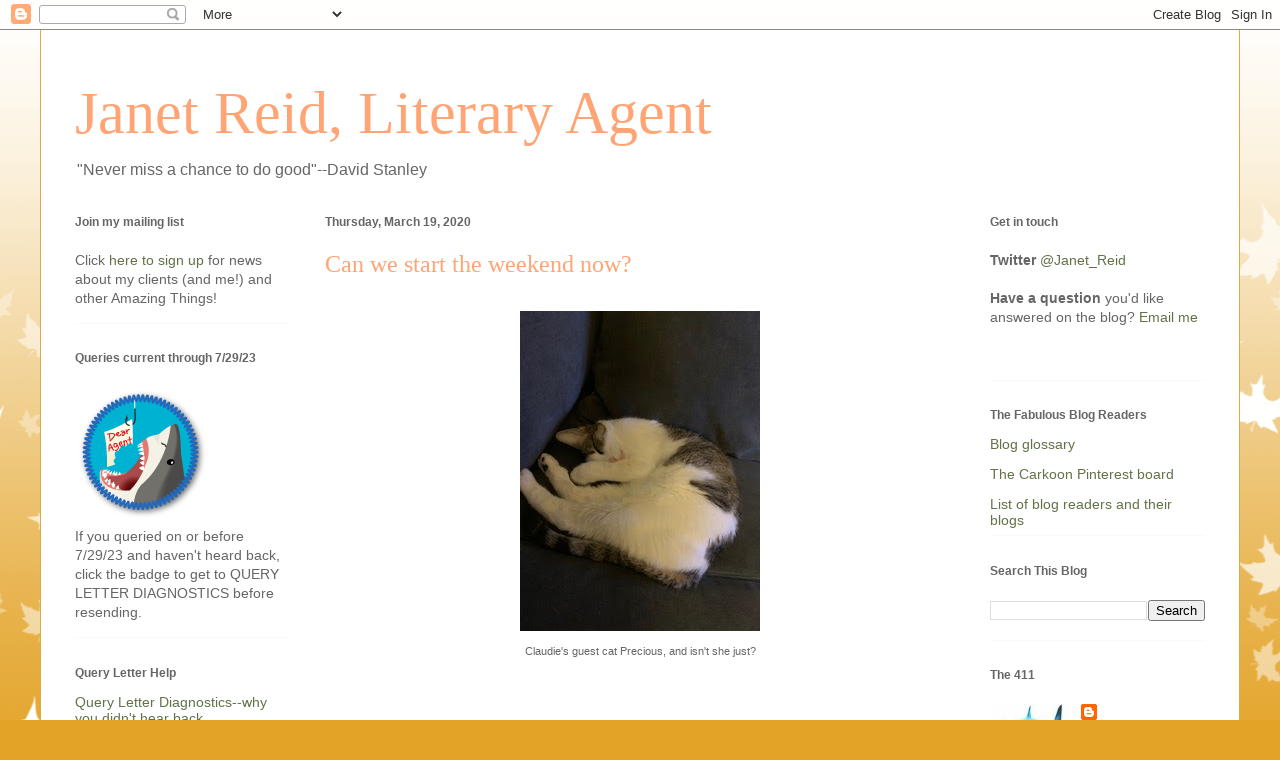

--- FILE ---
content_type: text/html; charset=UTF-8
request_url: https://jetreidliterary.blogspot.com/2020/03/can-we-start-weekend-now.html?showComment=1584673126901
body_size: 34642
content:
<!DOCTYPE html>
<html class='v2' dir='ltr' lang='en'>
<head>
<link href='https://www.blogger.com/static/v1/widgets/335934321-css_bundle_v2.css' rel='stylesheet' type='text/css'/>
<meta content='width=1100' name='viewport'/>
<meta content='text/html; charset=UTF-8' http-equiv='Content-Type'/>
<meta content='blogger' name='generator'/>
<link href='https://jetreidliterary.blogspot.com/favicon.ico' rel='icon' type='image/x-icon'/>
<link href='https://jetreidliterary.blogspot.com/2020/03/can-we-start-weekend-now.html' rel='canonical'/>
<link rel="alternate" type="application/atom+xml" title=" Janet Reid, Literary Agent - Atom" href="https://jetreidliterary.blogspot.com/feeds/posts/default" />
<link rel="alternate" type="application/rss+xml" title=" Janet Reid, Literary Agent - RSS" href="https://jetreidliterary.blogspot.com/feeds/posts/default?alt=rss" />
<link rel="service.post" type="application/atom+xml" title=" Janet Reid, Literary Agent - Atom" href="https://www.blogger.com/feeds/17040756/posts/default" />

<link rel="alternate" type="application/atom+xml" title=" Janet Reid, Literary Agent - Atom" href="https://jetreidliterary.blogspot.com/feeds/4627465179232388713/comments/default" />
<!--Can't find substitution for tag [blog.ieCssRetrofitLinks]-->
<link href='https://blogger.googleusercontent.com/img/b/R29vZ2xl/AVvXsEhXR89j9YwLnmmR8JZqEmmcSssMfqhZakQ8Zcr-lvGPi_gzPyytXpUTBCtD3chRmx9vlLPZQcyBOVABAHGgq47vhCsPpHnhcdu2gBR-EYLSJVgBCTpGEtqbYWvhsy_s9oDFUvpL/s1600/Claudie%2527s+Precious.jpeg' rel='image_src'/>
<meta content='https://jetreidliterary.blogspot.com/2020/03/can-we-start-weekend-now.html' property='og:url'/>
<meta content='Can we start the weekend now?' property='og:title'/>
<meta content='  Claudie&#39;s guest cat Precious, and isn&#39;t she just?      I spent most of yesterday curled up on the couch reading Jennifer Hillier&#39;s forthco...' property='og:description'/>
<meta content='https://blogger.googleusercontent.com/img/b/R29vZ2xl/AVvXsEhXR89j9YwLnmmR8JZqEmmcSssMfqhZakQ8Zcr-lvGPi_gzPyytXpUTBCtD3chRmx9vlLPZQcyBOVABAHGgq47vhCsPpHnhcdu2gBR-EYLSJVgBCTpGEtqbYWvhsy_s9oDFUvpL/w1200-h630-p-k-no-nu/Claudie%2527s+Precious.jpeg' property='og:image'/>
<title> Janet Reid, Literary Agent: Can we start the weekend now?</title>
<style id='page-skin-1' type='text/css'><!--
/*
-----------------------------------------------
Blogger Template Style
Name:     Ethereal
Designer: Jason Morrow
URL:      jasonmorrow.etsy.com
----------------------------------------------- */
/* Content
----------------------------------------------- */
body {
font: normal normal 14px Verdana, Geneva, sans-serif;
color: #666666;
background: #e3a327 none repeat-x scroll top left;
}
html body .content-outer {
min-width: 0;
max-width: 100%;
width: 100%;
}
a:link {
text-decoration: none;
color: #627349;
}
a:visited {
text-decoration: none;
color: #4d469c;
}
a:hover {
text-decoration: underline;
color: #3778cd;
}
.main-inner {
padding-top: 15px;
}
.body-fauxcolumn-outer {
background: transparent url(//themes.googleusercontent.com/image?id=0BwVBOzw_-hbMNzE5NTg3YzUtMGU0Mi00OWQ3LTg2NjUtODk1OGVlMjg1YjZj) repeat-x scroll top center;
}
.content-fauxcolumns .fauxcolumn-inner {
background: #ffffff none repeat-x scroll top left;
border-left: 1px solid #d8af4c;
border-right: 1px solid #d8af4c;
}
/* Flexible Background
----------------------------------------------- */
.content-fauxcolumn-outer .fauxborder-left {
width: 100%;
padding-left: 0;
margin-left: -0;
background-color: transparent;
background-image: none;
background-repeat: no-repeat;
background-position: left top;
}
.content-fauxcolumn-outer .fauxborder-right {
margin-right: -0;
width: 0;
background-color: transparent;
background-image: none;
background-repeat: no-repeat;
background-position: right top;
}
/* Columns
----------------------------------------------- */
.content-inner {
padding: 0;
}
/* Header
----------------------------------------------- */
.header-inner {
padding: 27px 0 3px;
}
.header-inner .section {
margin: 0 35px;
}
.Header h1 {
font: normal normal 60px Times, 'Times New Roman', FreeSerif, serif;
color: #ffa575;
}
.Header h1 a {
color: #ffa575;
}
.Header .description {
font-size: 115%;
color: #666666;
}
.header-inner .Header .titlewrapper,
.header-inner .Header .descriptionwrapper {
padding-left: 0;
padding-right: 0;
margin-bottom: 0;
}
/* Tabs
----------------------------------------------- */
.tabs-outer {
position: relative;
background: transparent;
}
.tabs-cap-top, .tabs-cap-bottom {
position: absolute;
width: 100%;
}
.tabs-cap-bottom {
bottom: 0;
}
.tabs-inner {
padding: 0;
}
.tabs-inner .section {
margin: 0 35px;
}
*+html body .tabs-inner .widget li {
padding: 1px;
}
.PageList {
border-bottom: 1px solid #eddc83;
}
.tabs-inner .widget li.selected a,
.tabs-inner .widget li a:hover {
position: relative;
-moz-border-radius-topleft: 5px;
-moz-border-radius-topright: 5px;
-webkit-border-top-left-radius: 5px;
-webkit-border-top-right-radius: 5px;
-goog-ms-border-top-left-radius: 5px;
-goog-ms-border-top-right-radius: 5px;
border-top-left-radius: 5px;
border-top-right-radius: 5px;
background: #eddc83 none ;
color: #627349;
}
.tabs-inner .widget li a {
display: inline-block;
margin: 0;
margin-right: 1px;
padding: .65em 1.5em;
font: normal normal 12px Arial, Tahoma, Helvetica, FreeSans, sans-serif;
color: #627349;
background-color: #fff5b7;
-moz-border-radius-topleft: 5px;
-moz-border-radius-topright: 5px;
-webkit-border-top-left-radius: 5px;
-webkit-border-top-right-radius: 5px;
-goog-ms-border-top-left-radius: 5px;
-goog-ms-border-top-right-radius: 5px;
border-top-left-radius: 5px;
border-top-right-radius: 5px;
}
/* Headings
----------------------------------------------- */
h2 {
font: normal bold 12px Verdana, Geneva, sans-serif;
color: #666666;
}
/* Widgets
----------------------------------------------- */
.main-inner .column-left-inner {
padding: 0 0 0 20px;
}
.main-inner .column-left-inner .section {
margin-right: 0;
}
.main-inner .column-right-inner {
padding: 0 20px 0 0;
}
.main-inner .column-right-inner .section {
margin-left: 0;
}
.main-inner .section {
padding: 0;
}
.main-inner .widget {
padding: 0 0 15px;
margin: 20px 0;
border-bottom: 1px solid #f9f9f9;
}
.main-inner .widget h2 {
margin: 0;
padding: .6em 0 .5em;
}
.footer-inner .widget h2 {
padding: 0 0 .4em;
}
.main-inner .widget h2 + div, .footer-inner .widget h2 + div {
padding-top: 15px;
}
.main-inner .widget .widget-content {
margin: 0;
padding: 15px 0 0;
}
.main-inner .widget ul, .main-inner .widget #ArchiveList ul.flat {
margin: -15px -15px -15px;
padding: 0;
list-style: none;
}
.main-inner .sidebar .widget h2 {
border-bottom: 1px solid transparent;
}
.main-inner .widget #ArchiveList {
margin: -15px 0 0;
}
.main-inner .widget ul li, .main-inner .widget #ArchiveList ul.flat li {
padding: .5em 15px;
text-indent: 0;
}
.main-inner .widget #ArchiveList ul li {
padding-top: .25em;
padding-bottom: .25em;
}
.main-inner .widget ul li:first-child, .main-inner .widget #ArchiveList ul.flat li:first-child {
border-top: none;
}
.main-inner .widget ul li:last-child, .main-inner .widget #ArchiveList ul.flat li:last-child {
border-bottom: none;
}
.main-inner .widget .post-body ul {
padding: 0 2.5em;
margin: .5em 0;
list-style: disc;
}
.main-inner .widget .post-body ul li {
padding: 0.25em 0;
margin-bottom: .25em;
color: #666666;
border: none;
}
.footer-inner .widget ul {
padding: 0;
list-style: none;
}
.widget .zippy {
color: #666666;
}
/* Posts
----------------------------------------------- */
.main.section {
margin: 0 20px;
}
body .main-inner .Blog {
padding: 0;
background-color: transparent;
border: none;
}
.main-inner .widget h2.date-header {
border-bottom: 1px solid transparent;
}
.date-outer {
position: relative;
margin: 15px 0 20px;
}
.date-outer:first-child {
margin-top: 0;
}
.date-posts {
clear: both;
}
.post-outer, .inline-ad {
border-bottom: 1px solid #f9f9f9;
padding: 30px 0;
}
.post-outer {
padding-bottom: 10px;
}
.post-outer:first-child {
padding-top: 0;
border-top: none;
}
.post-outer:last-child, .inline-ad:last-child {
border-bottom: none;
}
.post-body img {
padding: 8px;
}
h3.post-title, h4 {
font: normal normal 24px Times, Times New Roman, serif;
color: #ffa575;
}
h3.post-title a {
font: normal normal 24px Times, Times New Roman, serif;
color: #ffa575;
text-decoration: none;
}
h3.post-title a:hover {
color: #3778cd;
text-decoration: underline;
}
.post-header {
margin: 0 0 1.5em;
}
.post-body {
line-height: 1.4;
}
.post-footer {
margin: 1.5em 0 0;
}
#blog-pager {
padding: 15px;
}
.blog-feeds, .post-feeds {
margin: 1em 0;
text-align: center;
}
.post-outer .comments {
margin-top: 2em;
}
/* Comments
----------------------------------------------- */
.comments .comments-content .icon.blog-author {
background-repeat: no-repeat;
background-image: url([data-uri]);
}
.comments .comments-content .loadmore a {
background: #ffffff none repeat-x scroll top left;
}
.comments .comments-content .loadmore a {
border-top: 1px solid transparent;
border-bottom: 1px solid transparent;
}
.comments .comment-thread.inline-thread {
background: #ffffff none repeat-x scroll top left;
}
.comments .continue {
border-top: 2px solid transparent;
}
/* Footer
----------------------------------------------- */
.footer-inner {
padding: 30px 0;
overflow: hidden;
}
/* Mobile
----------------------------------------------- */
body.mobile  {
background-size: auto
}
.mobile .body-fauxcolumn-outer {
background: ;
}
.mobile .content-fauxcolumns .fauxcolumn-inner {
opacity: 0.75;
}
.mobile .content-fauxcolumn-outer .fauxborder-right {
margin-right: 0;
}
.mobile-link-button {
background-color: #eddc83;
}
.mobile-link-button a:link, .mobile-link-button a:visited {
color: #627349;
}
.mobile-index-contents {
color: #444444;
}
.mobile .body-fauxcolumn-outer {
background-size: 100% auto;
}
.mobile .mobile-date-outer {
border-bottom: transparent;
}
.mobile .PageList {
border-bottom: none;
}
.mobile .tabs-inner .section {
margin: 0;
}
.mobile .tabs-inner .PageList .widget-content {
background: #eddc83 none;
color: #627349;
}
.mobile .tabs-inner .PageList .widget-content .pagelist-arrow {
border-left: 1px solid #627349;
}
.mobile .footer-inner {
overflow: visible;
}
body.mobile .AdSense {
margin: 0 -10px;
}

--></style>
<style id='template-skin-1' type='text/css'><!--
body {
min-width: 1200px;
}
.content-outer, .content-fauxcolumn-outer, .region-inner {
min-width: 1200px;
max-width: 1200px;
_width: 1200px;
}
.main-inner .columns {
padding-left: 250px;
padding-right: 250px;
}
.main-inner .fauxcolumn-center-outer {
left: 250px;
right: 250px;
/* IE6 does not respect left and right together */
_width: expression(this.parentNode.offsetWidth -
parseInt("250px") -
parseInt("250px") + 'px');
}
.main-inner .fauxcolumn-left-outer {
width: 250px;
}
.main-inner .fauxcolumn-right-outer {
width: 250px;
}
.main-inner .column-left-outer {
width: 250px;
right: 100%;
margin-left: -250px;
}
.main-inner .column-right-outer {
width: 250px;
margin-right: -250px;
}
#layout {
min-width: 0;
}
#layout .content-outer {
min-width: 0;
width: 800px;
}
#layout .region-inner {
min-width: 0;
width: auto;
}
body#layout div.add_widget {
padding: 8px;
}
body#layout div.add_widget a {
margin-left: 32px;
}
--></style>
<link href='https://www.blogger.com/dyn-css/authorization.css?targetBlogID=17040756&amp;zx=37b8c887-1012-4ab7-97e8-b98f2d8e422a' media='none' onload='if(media!=&#39;all&#39;)media=&#39;all&#39;' rel='stylesheet'/><noscript><link href='https://www.blogger.com/dyn-css/authorization.css?targetBlogID=17040756&amp;zx=37b8c887-1012-4ab7-97e8-b98f2d8e422a' rel='stylesheet'/></noscript>
<meta name='google-adsense-platform-account' content='ca-host-pub-1556223355139109'/>
<meta name='google-adsense-platform-domain' content='blogspot.com'/>

</head>
<body class='loading variant-leaves1'>
<div class='navbar section' id='navbar' name='Navbar'><div class='widget Navbar' data-version='1' id='Navbar1'><script type="text/javascript">
    function setAttributeOnload(object, attribute, val) {
      if(window.addEventListener) {
        window.addEventListener('load',
          function(){ object[attribute] = val; }, false);
      } else {
        window.attachEvent('onload', function(){ object[attribute] = val; });
      }
    }
  </script>
<div id="navbar-iframe-container"></div>
<script type="text/javascript" src="https://apis.google.com/js/platform.js"></script>
<script type="text/javascript">
      gapi.load("gapi.iframes:gapi.iframes.style.bubble", function() {
        if (gapi.iframes && gapi.iframes.getContext) {
          gapi.iframes.getContext().openChild({
              url: 'https://www.blogger.com/navbar/17040756?po\x3d4627465179232388713\x26origin\x3dhttps://jetreidliterary.blogspot.com',
              where: document.getElementById("navbar-iframe-container"),
              id: "navbar-iframe"
          });
        }
      });
    </script><script type="text/javascript">
(function() {
var script = document.createElement('script');
script.type = 'text/javascript';
script.src = '//pagead2.googlesyndication.com/pagead/js/google_top_exp.js';
var head = document.getElementsByTagName('head')[0];
if (head) {
head.appendChild(script);
}})();
</script>
</div></div>
<div class='body-fauxcolumns'>
<div class='fauxcolumn-outer body-fauxcolumn-outer'>
<div class='cap-top'>
<div class='cap-left'></div>
<div class='cap-right'></div>
</div>
<div class='fauxborder-left'>
<div class='fauxborder-right'></div>
<div class='fauxcolumn-inner'>
</div>
</div>
<div class='cap-bottom'>
<div class='cap-left'></div>
<div class='cap-right'></div>
</div>
</div>
</div>
<div class='content'>
<div class='content-fauxcolumns'>
<div class='fauxcolumn-outer content-fauxcolumn-outer'>
<div class='cap-top'>
<div class='cap-left'></div>
<div class='cap-right'></div>
</div>
<div class='fauxborder-left'>
<div class='fauxborder-right'></div>
<div class='fauxcolumn-inner'>
</div>
</div>
<div class='cap-bottom'>
<div class='cap-left'></div>
<div class='cap-right'></div>
</div>
</div>
</div>
<div class='content-outer'>
<div class='content-cap-top cap-top'>
<div class='cap-left'></div>
<div class='cap-right'></div>
</div>
<div class='fauxborder-left content-fauxborder-left'>
<div class='fauxborder-right content-fauxborder-right'></div>
<div class='content-inner'>
<header>
<div class='header-outer'>
<div class='header-cap-top cap-top'>
<div class='cap-left'></div>
<div class='cap-right'></div>
</div>
<div class='fauxborder-left header-fauxborder-left'>
<div class='fauxborder-right header-fauxborder-right'></div>
<div class='region-inner header-inner'>
<div class='header section' id='header' name='Header'><div class='widget Header' data-version='1' id='Header1'>
<div id='header-inner'>
<div class='titlewrapper'>
<h1 class='title'>
<a href='https://jetreidliterary.blogspot.com/'>
 Janet Reid, Literary Agent
</a>
</h1>
</div>
<div class='descriptionwrapper'>
<p class='description'><span>"Never miss a chance to do good"--David Stanley</span></p>
</div>
</div>
</div></div>
</div>
</div>
<div class='header-cap-bottom cap-bottom'>
<div class='cap-left'></div>
<div class='cap-right'></div>
</div>
</div>
</header>
<div class='tabs-outer'>
<div class='tabs-cap-top cap-top'>
<div class='cap-left'></div>
<div class='cap-right'></div>
</div>
<div class='fauxborder-left tabs-fauxborder-left'>
<div class='fauxborder-right tabs-fauxborder-right'></div>
<div class='region-inner tabs-inner'>
<div class='tabs no-items section' id='crosscol' name='Cross-Column'></div>
<div class='tabs no-items section' id='crosscol-overflow' name='Cross-Column 2'></div>
</div>
</div>
<div class='tabs-cap-bottom cap-bottom'>
<div class='cap-left'></div>
<div class='cap-right'></div>
</div>
</div>
<div class='main-outer'>
<div class='main-cap-top cap-top'>
<div class='cap-left'></div>
<div class='cap-right'></div>
</div>
<div class='fauxborder-left main-fauxborder-left'>
<div class='fauxborder-right main-fauxborder-right'></div>
<div class='region-inner main-inner'>
<div class='columns fauxcolumns'>
<div class='fauxcolumn-outer fauxcolumn-center-outer'>
<div class='cap-top'>
<div class='cap-left'></div>
<div class='cap-right'></div>
</div>
<div class='fauxborder-left'>
<div class='fauxborder-right'></div>
<div class='fauxcolumn-inner'>
</div>
</div>
<div class='cap-bottom'>
<div class='cap-left'></div>
<div class='cap-right'></div>
</div>
</div>
<div class='fauxcolumn-outer fauxcolumn-left-outer'>
<div class='cap-top'>
<div class='cap-left'></div>
<div class='cap-right'></div>
</div>
<div class='fauxborder-left'>
<div class='fauxborder-right'></div>
<div class='fauxcolumn-inner'>
</div>
</div>
<div class='cap-bottom'>
<div class='cap-left'></div>
<div class='cap-right'></div>
</div>
</div>
<div class='fauxcolumn-outer fauxcolumn-right-outer'>
<div class='cap-top'>
<div class='cap-left'></div>
<div class='cap-right'></div>
</div>
<div class='fauxborder-left'>
<div class='fauxborder-right'></div>
<div class='fauxcolumn-inner'>
</div>
</div>
<div class='cap-bottom'>
<div class='cap-left'></div>
<div class='cap-right'></div>
</div>
</div>
<!-- corrects IE6 width calculation -->
<div class='columns-inner'>
<div class='column-center-outer'>
<div class='column-center-inner'>
<div class='main section' id='main' name='Main'><div class='widget Blog' data-version='1' id='Blog1'>
<div class='blog-posts hfeed'>

          <div class="date-outer">
        
<h2 class='date-header'><span>Thursday, March 19, 2020</span></h2>

          <div class="date-posts">
        
<div class='post-outer'>
<div class='post hentry uncustomized-post-template' itemprop='blogPost' itemscope='itemscope' itemtype='http://schema.org/BlogPosting'>
<meta content='https://blogger.googleusercontent.com/img/b/R29vZ2xl/AVvXsEhXR89j9YwLnmmR8JZqEmmcSssMfqhZakQ8Zcr-lvGPi_gzPyytXpUTBCtD3chRmx9vlLPZQcyBOVABAHGgq47vhCsPpHnhcdu2gBR-EYLSJVgBCTpGEtqbYWvhsy_s9oDFUvpL/s1600/Claudie%2527s+Precious.jpeg' itemprop='image_url'/>
<meta content='17040756' itemprop='blogId'/>
<meta content='4627465179232388713' itemprop='postId'/>
<a name='4627465179232388713'></a>
<h3 class='post-title entry-title' itemprop='name'>
Can we start the weekend now?
</h3>
<div class='post-header'>
<div class='post-header-line-1'></div>
</div>
<div class='post-body entry-content' id='post-body-4627465179232388713' itemprop='description articleBody'>
<table align="center" cellpadding="0" cellspacing="0" class="tr-caption-container" style="margin-left: auto; margin-right: auto; text-align: center;"><tbody>
<tr><td style="text-align: center;"><a href="https://blogger.googleusercontent.com/img/b/R29vZ2xl/AVvXsEhXR89j9YwLnmmR8JZqEmmcSssMfqhZakQ8Zcr-lvGPi_gzPyytXpUTBCtD3chRmx9vlLPZQcyBOVABAHGgq47vhCsPpHnhcdu2gBR-EYLSJVgBCTpGEtqbYWvhsy_s9oDFUvpL/s1600/Claudie%2527s+Precious.jpeg" imageanchor="1" style="margin-left: auto; margin-right: auto;"><img border="0" data-original-height="320" data-original-width="240" src="https://blogger.googleusercontent.com/img/b/R29vZ2xl/AVvXsEhXR89j9YwLnmmR8JZqEmmcSssMfqhZakQ8Zcr-lvGPi_gzPyytXpUTBCtD3chRmx9vlLPZQcyBOVABAHGgq47vhCsPpHnhcdu2gBR-EYLSJVgBCTpGEtqbYWvhsy_s9oDFUvpL/s1600/Claudie%2527s+Precious.jpeg" /></a></td></tr>
<tr><td class="tr-caption" style="text-align: center;">Claudie's guest cat Precious, and isn't she just?</td></tr>
</tbody></table>
<br />
<br />
<br />
I spent most of yesterday curled up on the couch reading Jennifer Hillier's forthcoming book Little Secrets (April, 2020)<br />
<br />
<div class="separator" style="clear: both; text-align: center;">
<a href="https://blogger.googleusercontent.com/img/b/R29vZ2xl/AVvXsEgPgnHnwo6fHvaefB16X9L1dnbQcKCVra7hSg4i1gZFfSKm86oDCYMJtCsiGievt19S1FEMG-HkIl_i5w-vz_W-GSYEs-T1Vhl9uMrfQ-Jx7HWsPfQc67O3jg4-dKR2JAzvDmYX/s1600/Little+Secrets.jpg" imageanchor="1" style="margin-left: 1em; margin-right: 1em;"><img border="0" data-original-height="216" data-original-width="142" src="https://blogger.googleusercontent.com/img/b/R29vZ2xl/AVvXsEgPgnHnwo6fHvaefB16X9L1dnbQcKCVra7hSg4i1gZFfSKm86oDCYMJtCsiGievt19S1FEMG-HkIl_i5w-vz_W-GSYEs-T1Vhl9uMrfQ-Jx7HWsPfQc67O3jg4-dKR2JAzvDmYX/s1600/Little+Secrets.jpg" /></a></div>
<br />
I needed some down time, escape time, not-reality time.<br />
<br />
It's not that I've run out of things to say (cause that will mean Hell needs ice skates) but I didn't have enough time to form cogent thoughts.<br />
<br />
Plus, yanno, worrying about my boyfriend Idris Elba.<br />
<br />
Everyone holding up ok?<br />
<br />
<div style='clear: both;'></div>
</div>
<div class='post-footer'>
<div class='post-footer-line post-footer-line-1'>
<span class='post-author vcard'>
</span>
<span class='post-timestamp'>
at
<meta content='https://jetreidliterary.blogspot.com/2020/03/can-we-start-weekend-now.html' itemprop='url'/>
<a class='timestamp-link' href='https://jetreidliterary.blogspot.com/2020/03/can-we-start-weekend-now.html' rel='bookmark' title='permanent link'><abbr class='published' itemprop='datePublished' title='2020-03-19T07:00:00-04:00'>7:00 AM</abbr></a>
</span>
<span class='post-comment-link'>
</span>
<span class='post-icons'>
<span class='item-action'>
<a href='https://www.blogger.com/email-post/17040756/4627465179232388713' title='Email Post'>
<img alt='' class='icon-action' height='13' src='https://resources.blogblog.com/img/icon18_email.gif' width='18'/>
</a>
</span>
<span class='item-control blog-admin pid-2018940161'>
<a href='https://www.blogger.com/post-edit.g?blogID=17040756&postID=4627465179232388713&from=pencil' title='Edit Post'>
<img alt='' class='icon-action' height='18' src='https://resources.blogblog.com/img/icon18_edit_allbkg.gif' width='18'/>
</a>
</span>
</span>
<div class='post-share-buttons goog-inline-block'>
<a class='goog-inline-block share-button sb-email' href='https://www.blogger.com/share-post.g?blogID=17040756&postID=4627465179232388713&target=email' target='_blank' title='Email This'><span class='share-button-link-text'>Email This</span></a><a class='goog-inline-block share-button sb-blog' href='https://www.blogger.com/share-post.g?blogID=17040756&postID=4627465179232388713&target=blog' onclick='window.open(this.href, "_blank", "height=270,width=475"); return false;' target='_blank' title='BlogThis!'><span class='share-button-link-text'>BlogThis!</span></a><a class='goog-inline-block share-button sb-twitter' href='https://www.blogger.com/share-post.g?blogID=17040756&postID=4627465179232388713&target=twitter' target='_blank' title='Share to X'><span class='share-button-link-text'>Share to X</span></a><a class='goog-inline-block share-button sb-facebook' href='https://www.blogger.com/share-post.g?blogID=17040756&postID=4627465179232388713&target=facebook' onclick='window.open(this.href, "_blank", "height=430,width=640"); return false;' target='_blank' title='Share to Facebook'><span class='share-button-link-text'>Share to Facebook</span></a><a class='goog-inline-block share-button sb-pinterest' href='https://www.blogger.com/share-post.g?blogID=17040756&postID=4627465179232388713&target=pinterest' target='_blank' title='Share to Pinterest'><span class='share-button-link-text'>Share to Pinterest</span></a>
</div>
</div>
<div class='post-footer-line post-footer-line-2'>
<span class='post-labels'>
</span>
</div>
<div class='post-footer-line post-footer-line-3'>
<span class='post-location'>
</span>
</div>
</div>
</div>
<div class='comments' id='comments'>
<a name='comments'></a>
<h4>34 comments:</h4>
<div id='Blog1_comments-block-wrapper'>
<dl class='' id='comments-block'>
<dt class='comment-author blogger-comment-icon' id='c3010575726382484338'>
<a name='c3010575726382484338'></a>
<a href='https://www.blogger.com/profile/18387494005655553037' rel='nofollow'>E.M. Goldsmith</a>
said...
</dt>
<dd class='comment-body' id='Blog1_cmt-3010575726382484338'>
<p>
Do take time to decompress. This is scary time. I hope you have a cat to pet or something. My pug is a life saver for this weird experience. Thanks to everyone with their reading recommendations yesterday. Loading up on more books and a jigsaw puzzle to keep my sanity during my downtime. <br /><br />I told my daughter last night to keep a journal, detailed of this time. It will have historic value. These will be tales for future generations. They will want to know how we survived. How we fell and stood and endured. They will need to know how fast things can go real bad. How much we took for granted. How fortunate we were to be as technically evolved as we are.<br /><br />I was able to write a little last night which was good. How are others doing? I hope Reiders will check in here and let us know that they are surviving. We have that darkest before the dawn phase coming up. Be kind everyone. Be strong. 
</p>
</dd>
<dd class='comment-footer'>
<span class='comment-timestamp'>
<a href='https://jetreidliterary.blogspot.com/2020/03/can-we-start-weekend-now.html?showComment=1584617960891#c3010575726382484338' title='comment permalink'>
3/19/20, 7:39&#8239;AM
</a>
<span class='item-control blog-admin pid-412425076'>
<a class='comment-delete' href='https://www.blogger.com/comment/delete/17040756/3010575726382484338' title='Delete Comment'>
<img src='https://resources.blogblog.com/img/icon_delete13.gif'/>
</a>
</span>
</span>
</dd>
<dt class='comment-author blogger-comment-icon' id='c4317414334806040378'>
<a name='c4317414334806040378'></a>
<a href='https://www.blogger.com/profile/18394998702410764388' rel='nofollow'>Carolynnwith2Ns</a>
said...
</dt>
<dd class='comment-body' id='Blog1_cmt-4317414334806040378'>
<p>
All this time to write and not a word seems worthy,<br />SO<br />(And Janet will like this)<br />I&#39;m having an affair with Sherwin Williams. Brushing aside the  consequences of such a multi-hued relationship I have decided to roll around in my bathroom (we did it in the bedroom a few months ago) with my most colorful friend Sherwin.<br />Step outside your box people and embrace that which fills a one gallon can.<br /> 
</p>
</dd>
<dd class='comment-footer'>
<span class='comment-timestamp'>
<a href='https://jetreidliterary.blogspot.com/2020/03/can-we-start-weekend-now.html?showComment=1584619773244#c4317414334806040378' title='comment permalink'>
3/19/20, 8:09&#8239;AM
</a>
<span class='item-control blog-admin pid-1605782985'>
<a class='comment-delete' href='https://www.blogger.com/comment/delete/17040756/4317414334806040378' title='Delete Comment'>
<img src='https://resources.blogblog.com/img/icon_delete13.gif'/>
</a>
</span>
</span>
</dd>
<dt class='comment-author blogger-comment-icon' id='c3825066709266472352'>
<a name='c3825066709266472352'></a>
<a href='https://www.blogger.com/profile/14262858704848580714' rel='nofollow'>french sojourn</a>
said...
</dt>
<dd class='comment-body' id='Blog1_cmt-3825066709266472352'>
<p>
<br />I think we are living through, what will in the future be regarded as a historic event. <br /><br /> As writers, we may have read with fascination events like the Plague of Europe. I&#39;m thinking &quot;The mask of the Red Death.&quot; Or being on the sideline of a common struggle, where we have the opportunity of helping those around us. This could be a defining moment in our life where we search out helping others. I certainly wouldn&#39;t want to be remembered as being the Toilet paper king. <br /><br />Stay positive, keep healthy, and focus on the good. <br /><br />Sequestered on 50 acres in Southwest France, with tons of work to keeps us busy. Missing the States.  <br /><br />
</p>
</dd>
<dd class='comment-footer'>
<span class='comment-timestamp'>
<a href='https://jetreidliterary.blogspot.com/2020/03/can-we-start-weekend-now.html?showComment=1584620603895#c3825066709266472352' title='comment permalink'>
3/19/20, 8:23&#8239;AM
</a>
<span class='item-control blog-admin pid-1558839076'>
<a class='comment-delete' href='https://www.blogger.com/comment/delete/17040756/3825066709266472352' title='Delete Comment'>
<img src='https://resources.blogblog.com/img/icon_delete13.gif'/>
</a>
</span>
</span>
</dd>
<dt class='comment-author blogger-comment-icon' id='c3805760588417447772'>
<a name='c3805760588417447772'></a>
<a href='https://www.blogger.com/profile/13725236516593676381' rel='nofollow'>Julie Weathers</a>
said...
</dt>
<dd class='comment-body' id='Blog1_cmt-3805760588417447772'>
<p>
I&#39;m doing fine. I&#39;m debating canceling a doc appt. tomorrow that is follow up after surgery. We don&#39;t have any illness in this area, but my son is, &quot;Mom, I know you&#39;re a hermit, but how about staying in more anyway.&quot; If I stayed in any more I&#39;d be a turnip. <a href="https://www.irishcentral.com/roots/history/jack-o-lantern-turnips-ireland" rel="nofollow">And not the interesting kind.</a> <br /><br />I added author C.J. Box to my man file and assured him he was in good company, so he didn&#39;t mind. Thanked me.<br /><br />I rewrote the ending to <i>The Rain Crow</i> because it was lacking. Now it has a sadistic psychopath. Those are always fun to write and I do them fairly well. I&#39;m not sure what that says about me.<br /><br />I had been debating a membership at the Y, and may still get one later, but opted to buy a home gym when Amazon put one on sale I liked. So, I have been pumping up. <a href="https://www.etsy.com/listing/165978587/for-orders-only-custom-made-1800s?ref=shop_home_active_50" rel="nofollow">I intend to be able to wear this dress.</a> I&#39;m not sure where I would wear it, but it shall be mine.<br /><br /><br /><br /><br /> 
</p>
</dd>
<dd class='comment-footer'>
<span class='comment-timestamp'>
<a href='https://jetreidliterary.blogspot.com/2020/03/can-we-start-weekend-now.html?showComment=1584620645772#c3805760588417447772' title='comment permalink'>
3/19/20, 8:24&#8239;AM
</a>
<span class='item-control blog-admin pid-1141292335'>
<a class='comment-delete' href='https://www.blogger.com/comment/delete/17040756/3805760588417447772' title='Delete Comment'>
<img src='https://resources.blogblog.com/img/icon_delete13.gif'/>
</a>
</span>
</span>
</dd>
<dt class='comment-author blogger-comment-icon' id='c7686675325140014999'>
<a name='c7686675325140014999'></a>
<a href='https://www.blogger.com/profile/15244004664612029086' rel='nofollow'>Melissa</a>
said...
</dt>
<dd class='comment-body' id='Blog1_cmt-7686675325140014999'>
<p>
We had an earthquake yesterday so holding up got set aside for not freaking out. As soon as I would relax and focus on some work, another after shock would hit. Luckily, there were no injuries. I didn&#39;t get much sleep last night as each odd noise or random shudder tore me from sleep. <br /><br />I work in healthcare analytics and we&#39;re providing additional support to hospital systems, which means I can&#39;t use work as a distraction. I&#39;m so tired. <br /><br />On the flip side, me and mine are healthy, I have a robust savings, and I&#39;ve filled my fridge and freezer full of cooked meals. <br /><br />My book has taken a backseat but hopefully I&#39;ll write a lot this weekend. 
</p>
</dd>
<dd class='comment-footer'>
<span class='comment-timestamp'>
<a href='https://jetreidliterary.blogspot.com/2020/03/can-we-start-weekend-now.html?showComment=1584621485420#c7686675325140014999' title='comment permalink'>
3/19/20, 8:38&#8239;AM
</a>
<span class='item-control blog-admin pid-1673690877'>
<a class='comment-delete' href='https://www.blogger.com/comment/delete/17040756/7686675325140014999' title='Delete Comment'>
<img src='https://resources.blogblog.com/img/icon_delete13.gif'/>
</a>
</span>
</span>
</dd>
<dt class='comment-author blogger-comment-icon' id='c3265110487094650088'>
<a name='c3265110487094650088'></a>
<a href='https://www.blogger.com/profile/11987304898246173619' rel='nofollow'>Sharyn Ekbergh</a>
said...
</dt>
<dd class='comment-body' id='Blog1_cmt-3265110487094650088'>
<p>
Ramona at my side, Harper always ready for a cuddle. Netflix at night. Cooking for the old folks.<br />I have a stocked pantry and I was poor for many years. I can make a good meal from anything.<br />Communicating with friends in Ireland, France, Cuba.<br />Going shopping today because we need to pick up medications, haven&#39;t been to town for a week. Reading of course, the library is closed but we have an ebook library. The local bookstore will bring books out to your car. The restaurants are doing take out and the school buses are delivering food to children daily. I would love to go out and volunteer but our old folks are so fragile this would do it both of them quickly so we are home bound.<br />Janet, I hope you are doing ok. We can all send you cute cat photos if you like. I have hundreds if not thousands!<br />Strange times.
</p>
</dd>
<dd class='comment-footer'>
<span class='comment-timestamp'>
<a href='https://jetreidliterary.blogspot.com/2020/03/can-we-start-weekend-now.html?showComment=1584622143701#c3265110487094650088' title='comment permalink'>
3/19/20, 8:49&#8239;AM
</a>
<span class='item-control blog-admin pid-781382885'>
<a class='comment-delete' href='https://www.blogger.com/comment/delete/17040756/3265110487094650088' title='Delete Comment'>
<img src='https://resources.blogblog.com/img/icon_delete13.gif'/>
</a>
</span>
</span>
</dd>
<dt class='comment-author blogger-comment-icon' id='c5466878814080042676'>
<a name='c5466878814080042676'></a>
<a href='https://www.blogger.com/profile/18165072684559960801' rel='nofollow'>Theresa</a>
said...
</dt>
<dd class='comment-body' id='Blog1_cmt-5466878814080042676'>
<p>
I wish I&#39;d checked out more books from the library when I went a lifetime ago. But I think I should help out a local bookstore or two by ordering something for delivery.<br /><br />This is the first morning in a week I&#39;ve woken up with the ability to breathe through my nose, so I&#39;m feeling pretty optimistic about things. I&#39;m toying with the idea of learning how to put up wallpaper so I can add pink flamingos to my study.<br /><br />Cynthia, I saw your post later yesterday. I&#39;m so grateful for everything health care workers are doing right now.
</p>
</dd>
<dd class='comment-footer'>
<span class='comment-timestamp'>
<a href='https://jetreidliterary.blogspot.com/2020/03/can-we-start-weekend-now.html?showComment=1584622489575#c5466878814080042676' title='comment permalink'>
3/19/20, 8:54&#8239;AM
</a>
<span class='item-control blog-admin pid-1218776223'>
<a class='comment-delete' href='https://www.blogger.com/comment/delete/17040756/5466878814080042676' title='Delete Comment'>
<img src='https://resources.blogblog.com/img/icon_delete13.gif'/>
</a>
</span>
</span>
</dd>
<dt class='comment-author blogger-comment-icon' id='c955808098225327860'>
<a name='c955808098225327860'></a>
<a href='https://www.blogger.com/profile/07810307017440257313' rel='nofollow'>Margaret S. Hamilton</a>
said...
</dt>
<dd class='comment-body' id='Blog1_cmt-955808098225327860'>
<p>
In addition to gyms and libraries, the governor of Ohio shut down hair salons and barbershops, all for a good reason. But as we all take walks attached to canines who insist upon sticking to their daily routine, we&#39;re going start looking shaggy and flabby. But we&#39;re breathing fresh air, listening to the birds, admiring the daffodils, and waving enthusiastically to neighbors from across the street.
</p>
</dd>
<dd class='comment-footer'>
<span class='comment-timestamp'>
<a href='https://jetreidliterary.blogspot.com/2020/03/can-we-start-weekend-now.html?showComment=1584623055902#c955808098225327860' title='comment permalink'>
3/19/20, 9:04&#8239;AM
</a>
<span class='item-control blog-admin pid-1446021323'>
<a class='comment-delete' href='https://www.blogger.com/comment/delete/17040756/955808098225327860' title='Delete Comment'>
<img src='https://resources.blogblog.com/img/icon_delete13.gif'/>
</a>
</span>
</span>
</dd>
<dt class='comment-author blogger-comment-icon' id='c8706559509396190160'>
<a name='c8706559509396190160'></a>
<a href='https://www.blogger.com/profile/12802634921051188131' rel='nofollow'>Linda Shantz</a>
said...
</dt>
<dd class='comment-body' id='Blog1_cmt-8706559509396190160'>
<p>
Even though I&#39;m quite isolated at the best of times, I&#39;m finding that I&#39;m using my time differently. Maybe it&#39;s the fact that REM&#39;s &quot;The End of the World As We Know It&quot; has been on loop in my brain for the last week, but I&#39;m painting more (art-painting not wall-painting!), I finally accessed the library&#39;s electronic resources and started an audiobook as I do my stalls instead of listening to music, and I even got on the treadmill for the first time in months yesterday (gasp!). <br /><br />I&#39;m so grateful to have my horses at home. Yesterday, all public barns in Ontario were ordered to close, so those who board their horses are unable to visit them while this is going on. That&#39;s hit me the hardest so far. It&#39;s the right thing to do, but for those of us with horses, they&#39;re our sanity at the best of times (when they&#39;re not making us insane trying to injure themselves), so I really feel for those who won&#39;t get that horse time through this. <br /><br />My only debate right now (aside from having to eventually go out for groceries) is whether or not to go ahead with my sheep herding lesson with my dog. Outdoors, in a big field with a bunch of sheep, and the instructor &#8211; seems pretty low-risk. More so than going to the grocery store, for sure. But I live with my elderly parents so is any non-essential risk worth it?  
</p>
</dd>
<dd class='comment-footer'>
<span class='comment-timestamp'>
<a href='https://jetreidliterary.blogspot.com/2020/03/can-we-start-weekend-now.html?showComment=1584623952223#c8706559509396190160' title='comment permalink'>
3/19/20, 9:19&#8239;AM
</a>
<span class='item-control blog-admin pid-1212431303'>
<a class='comment-delete' href='https://www.blogger.com/comment/delete/17040756/8706559509396190160' title='Delete Comment'>
<img src='https://resources.blogblog.com/img/icon_delete13.gif'/>
</a>
</span>
</span>
</dd>
<dt class='comment-author blogger-comment-icon' id='c5795435133862071707'>
<a name='c5795435133862071707'></a>
<a href='https://www.blogger.com/profile/08790958029798438793' rel='nofollow'>Adele</a>
said...
</dt>
<dd class='comment-body' id='Blog1_cmt-5795435133862071707'>
<p>
Staying calm is my superpower, and I work from home so my life hasn&#39;t changed much except that when I go for a walk I can cross the street pretty much anywhere I want. Oh, and somebody keeps buying all the meat in the store before I get there. Oddly enough, there&#39;s plenty of kale. <br />
</p>
</dd>
<dd class='comment-footer'>
<span class='comment-timestamp'>
<a href='https://jetreidliterary.blogspot.com/2020/03/can-we-start-weekend-now.html?showComment=1584624635361#c5795435133862071707' title='comment permalink'>
3/19/20, 9:30&#8239;AM
</a>
<span class='item-control blog-admin pid-1501346691'>
<a class='comment-delete' href='https://www.blogger.com/comment/delete/17040756/5795435133862071707' title='Delete Comment'>
<img src='https://resources.blogblog.com/img/icon_delete13.gif'/>
</a>
</span>
</span>
</dd>
<dt class='comment-author blogger-comment-icon' id='c5815808776606783302'>
<a name='c5815808776606783302'></a>
<a href='https://www.blogger.com/profile/14444683810125395220' rel='nofollow'>Dena Pawling</a>
said...
</dt>
<dd class='comment-body' id='Blog1_cmt-5815808776606783302'>
<p>
<br />I spent my day yesterday reading a boatload of emergency ordinances and advising clients.  It seems like every city and county in the SoCal area simply HAD to issue its own emergency ordinance, because those emergency ordinances from the state/county just aren&#39;t good enough for the &quot;citizens of our fair city.&quot;  And of course they&#39;re all slightly different, so keeping them straight required me to create a spreadsheet.<br /><br />And if you think reading legaleze is challenging in the best of times [and you&#39;d be right, it&#39;s even challenging for us lawyers], try reading a hastily-drafted and not-proofread emergency ordinance written by someone who (1) had incomplete information when s/he was ordered to draft it, (2) had less than two hours to get it drafted, (3) might have been working from home to get it drafted, with young children underfoot because the schools are closed, (4) was trying desperately to keep the city/county from looking like an idiot but knew they would likely fail, and (5) was hoping they didn&#39;t run out of toilet paper and had enough meat to feed their kids for dinner.  Then, once that ordinance was announced, new information was released and they had to start drafting a NEW emergency ordinance to supersede the one they just drafted, sometimes less than two hours later.<br /><br />Which of course required me to read the new ordinance, figure out where it was different from the last one, and update my spreadsheet.<br /><br />And then I had to translate the ordinance into &quot;normal human language&quot; [not easy when even *I* am not clear on what it says] that my clients would be able to understand.<br /><br />Not the same as those providing essential services though.  Thank you all!<br /><br />Ideas for your TBR pile since libraries are closed:<br /><br />https://operationawesome6.blogspot.com/2020/01/help-for-your-tbr-pile.html<br /><br /><br />
</p>
</dd>
<dd class='comment-footer'>
<span class='comment-timestamp'>
<a href='https://jetreidliterary.blogspot.com/2020/03/can-we-start-weekend-now.html?showComment=1584625966304#c5815808776606783302' title='comment permalink'>
3/19/20, 9:52&#8239;AM
</a>
<span class='item-control blog-admin pid-1973142802'>
<a class='comment-delete' href='https://www.blogger.com/comment/delete/17040756/5815808776606783302' title='Delete Comment'>
<img src='https://resources.blogblog.com/img/icon_delete13.gif'/>
</a>
</span>
</span>
</dd>
<dt class='comment-author blogger-comment-icon' id='c5717875860901539021'>
<a name='c5717875860901539021'></a>
<a href='https://www.blogger.com/profile/12175917641033760408' rel='nofollow'>CynthiaMc</a>
said...
</dt>
<dd class='comment-body' id='Blog1_cmt-5717875860901539021'>
<p>
I&#39;ll be better when Son gets home from England, hopefully tomorrow. Return flight #1 was canceled, fingers crossed flight #2 is a go. Everything was normal when he lect. Surprise!<br /><br />Here at the hospital we&#39;re gearing up to cover every possibilty we can think of.<br /><br />It&#39;s a little surreal here in Central Florida with the theme parks closed and not a lot of traffic on I-4. I must admit I like the light traffic.<br /><br />Wishing everyone good health. Hang in there. We&#39;ve got this.
</p>
</dd>
<dd class='comment-footer'>
<span class='comment-timestamp'>
<a href='https://jetreidliterary.blogspot.com/2020/03/can-we-start-weekend-now.html?showComment=1584626026885#c5717875860901539021' title='comment permalink'>
3/19/20, 9:53&#8239;AM
</a>
<span class='item-control blog-admin pid-1370224390'>
<a class='comment-delete' href='https://www.blogger.com/comment/delete/17040756/5717875860901539021' title='Delete Comment'>
<img src='https://resources.blogblog.com/img/icon_delete13.gif'/>
</a>
</span>
</span>
</dd>
<dt class='comment-author blogger-comment-icon' id='c8085372979855228099'>
<a name='c8085372979855228099'></a>
<a href='https://www.blogger.com/profile/06399732751877180737' rel='nofollow'>RosannaM</a>
said...
</dt>
<dd class='comment-body' id='Blog1_cmt-8085372979855228099'>
<p>
Two weeks ago we were driving from WA state to Laughlin, NV to meet up with my elderly Dad who loves it there and some other family. We all just washed our hands a lot and tried not to touch our faces. Otherwise, life was normal.<br /><br />The speed of how not normal things have gotten is what amazes me. The writing is all but on the wall that our trip to Ireland in late May will be canceled. It is all prepaid, and I am sticking my head in the sand about looking at the various refund policies! <br /><br />I planted herbs while my husband washed the Idaho and Nevada bugs off our car. We listened to the neighbor lady holler at her two Tweens about eating 64 granola bars in 9 days. I felt pity for both sides.<br /><br />How to cope? I love baths and wine and books. All at the same time.<br /><br />I control what I can. We take long walks. I hear the National Parks have waived their fees. I may have to plan another road trip. You can socially distance quite well in big open spaces. Yes, I think that is what I will do today. Be well, my friends.
</p>
</dd>
<dd class='comment-footer'>
<span class='comment-timestamp'>
<a href='https://jetreidliterary.blogspot.com/2020/03/can-we-start-weekend-now.html?showComment=1584627594360#c8085372979855228099' title='comment permalink'>
3/19/20, 10:19&#8239;AM
</a>
<span class='item-control blog-admin pid-411668528'>
<a class='comment-delete' href='https://www.blogger.com/comment/delete/17040756/8085372979855228099' title='Delete Comment'>
<img src='https://resources.blogblog.com/img/icon_delete13.gif'/>
</a>
</span>
</span>
</dd>
<dt class='comment-author blogger-comment-icon' id='c3150057135151205966'>
<a name='c3150057135151205966'></a>
<a href='https://www.blogger.com/profile/05984119792540771870' rel='nofollow'>nightsmusic</a>
said...
</dt>
<dd class='comment-body' id='Blog1_cmt-3150057135151205966'>
<p>
What an adorable kitty! And how confident she looks as evidenced by her laissez-faire posture during her nap. :)<br /><br />We&#39;re hanging in there. I&#39;m in what is considered a high risk category (heart and lungs) so I haven&#39;t gone anywhere and the weather hasn&#39;t been nice enough to go outside and sit. I&#39;m going stir crazy, but can&#39;t concentrate enough to write. So Murphy, Loaner Cat and I are just hanging. I had a GI appointment set for next Tuesday that is now pushed out to July and a pulmonologist appointment for next Wednesday I haven&#39;t heard from yet. I imagine that will be changed too. Hubs will be off work starting Monday through the 30th. It will be a wonder if we&#39;re speaking by the end of it, he&#39;s irritating underfoot and I can&#39;t imagine what retirement will be like! ;) <br /><br />Everything in its own time though. This too shall pass...
</p>
</dd>
<dd class='comment-footer'>
<span class='comment-timestamp'>
<a href='https://jetreidliterary.blogspot.com/2020/03/can-we-start-weekend-now.html?showComment=1584628224687#c3150057135151205966' title='comment permalink'>
3/19/20, 10:30&#8239;AM
</a>
<span class='item-control blog-admin pid-744702902'>
<a class='comment-delete' href='https://www.blogger.com/comment/delete/17040756/3150057135151205966' title='Delete Comment'>
<img src='https://resources.blogblog.com/img/icon_delete13.gif'/>
</a>
</span>
</span>
</dd>
<dt class='comment-author blogger-comment-icon' id='c3592152870601196901'>
<a name='c3592152870601196901'></a>
<a href='https://www.blogger.com/profile/17809067722921953857' rel='nofollow'>Lisa Bodenheim</a>
said...
</dt>
<dd class='comment-body' id='Blog1_cmt-3592152870601196901'>
<p>
Like everyone else, the new rhythms for work are energy and time intensive. I&#39;m trying to reset patterns for my church community. I&#39;m thrilled my son is back from the east coast due to a job cancellation but his consulting company has him working next week. He&#39;s not telling me where. My daughter has a cough so her 2 workplaces (warehouse in retail) told her to stay home. <br /><br />The kitties miss the school children walking by. They think they&#39;re masters of the household--encourage me to fetch their bouncy balls from the basement or hide their crinkle balls under boxes so they can wrestle them out--and when I don&#39;t, they jump on the cupboard or fight or drag their doggie-size sleeping bed around. But they&#39;re such cuties when they snooze.  <br /><br />Writing? ...sigh...  Not as much as I&#39;d like. But gonna attempt again today. Stay well, Reiders. And check in with us. It&#39;s good to stay connected.
</p>
</dd>
<dd class='comment-footer'>
<span class='comment-timestamp'>
<a href='https://jetreidliterary.blogspot.com/2020/03/can-we-start-weekend-now.html?showComment=1584628485767#c3592152870601196901' title='comment permalink'>
3/19/20, 10:34&#8239;AM
</a>
<span class='item-control blog-admin pid-1816196826'>
<a class='comment-delete' href='https://www.blogger.com/comment/delete/17040756/3592152870601196901' title='Delete Comment'>
<img src='https://resources.blogblog.com/img/icon_delete13.gif'/>
</a>
</span>
</span>
</dd>
<dt class='comment-author blogger-comment-icon' id='c692418006643557094'>
<a name='c692418006643557094'></a>
<a href='https://www.blogger.com/profile/13824650323413004291' rel='nofollow'>KariV</a>
said...
</dt>
<dd class='comment-body' id='Blog1_cmt-692418006643557094'>
<p>
As a SAH homeschooling mom, staying home hasn&#39;t been a difficult adjustment. The kids actually ask to do school now since they don&#39;t have the distraction of going out to fun places. <br /><br />We&#39;re blessed to have a nice yard and a trampoline - plenty of room for the kids. Hubby is off work today, so the plan is to get some home projects done. We&#39;re in the middle of an extended bathroom reno (extended because we started last July). The painting is done so my project today is flooring.<br /><br />Yesterday it rained so I baked bread and read a book while the kids played in the puddles outside. It reminds me a bit of my homesteading days in the middle of the jungle.
</p>
</dd>
<dd class='comment-footer'>
<span class='comment-timestamp'>
<a href='https://jetreidliterary.blogspot.com/2020/03/can-we-start-weekend-now.html?showComment=1584628562511#c692418006643557094' title='comment permalink'>
3/19/20, 10:36&#8239;AM
</a>
<span class='item-control blog-admin pid-2085337584'>
<a class='comment-delete' href='https://www.blogger.com/comment/delete/17040756/692418006643557094' title='Delete Comment'>
<img src='https://resources.blogblog.com/img/icon_delete13.gif'/>
</a>
</span>
</span>
</dd>
<dt class='comment-author blogger-comment-icon' id='c6759270590996782234'>
<a name='c6759270590996782234'></a>
<a href='https://www.blogger.com/profile/02242520666304340173' rel='nofollow'>Anne</a>
said...
</dt>
<dd class='comment-body' id='Blog1_cmt-6759270590996782234'>
<p>
I, too, am worried about Idris Elba.  Take care...I&#39;m going to get Little Secrets online through my local library....<br />
</p>
</dd>
<dd class='comment-footer'>
<span class='comment-timestamp'>
<a href='https://jetreidliterary.blogspot.com/2020/03/can-we-start-weekend-now.html?showComment=1584631719796#c6759270590996782234' title='comment permalink'>
3/19/20, 11:28&#8239;AM
</a>
<span class='item-control blog-admin pid-309341730'>
<a class='comment-delete' href='https://www.blogger.com/comment/delete/17040756/6759270590996782234' title='Delete Comment'>
<img src='https://resources.blogblog.com/img/icon_delete13.gif'/>
</a>
</span>
</span>
</dd>
<dt class='comment-author blogger-comment-icon' id='c7110027010759932661'>
<a name='c7110027010759932661'></a>
<a href='https://www.blogger.com/profile/14550409759041007831' rel='nofollow'>Lora Senf</a>
said...
</dt>
<dd class='comment-body' id='Blog1_cmt-7110027010759932661'>
<p>
I work in higher ed - I&#39;m a dean at a community college - so we&#39;ve been sorting out how to move our programs almost entirely online for the foreseeable future (especially tricky with health programs) plus dealing with all the student and faculty distress (of which there is plenty). <br /><br />I&#39;ve also got twins in kindergarten, and their school is closed until late April so there&#39;s that to sort out. <br /><br />Very little writing is happening, although I desperately want to get back to my spooky middle grade manuscript. I&#39;ve left a twelve-year-old in a rather precarious situation...<br /><br />Hope you&#39;re all staying safe and well and getting some sunshine.
</p>
</dd>
<dd class='comment-footer'>
<span class='comment-timestamp'>
<a href='https://jetreidliterary.blogspot.com/2020/03/can-we-start-weekend-now.html?showComment=1584631971322#c7110027010759932661' title='comment permalink'>
3/19/20, 11:32&#8239;AM
</a>
<span class='item-control blog-admin pid-2032317111'>
<a class='comment-delete' href='https://www.blogger.com/comment/delete/17040756/7110027010759932661' title='Delete Comment'>
<img src='https://resources.blogblog.com/img/icon_delete13.gif'/>
</a>
</span>
</span>
</dd>
<dt class='comment-author blogger-comment-icon' id='c8117248636680404287'>
<a name='c8117248636680404287'></a>
<a href='https://www.blogger.com/profile/07229620504046221727' rel='nofollow'>Kregger</a>
said...
</dt>
<dd class='comment-body' id='Blog1_cmt-8117248636680404287'>
<p>
Back in Ohio, the Gov decreed a mandatory closure of my profession (dental) for an indeterminate amount of time. Thank the heavens that my staff has husbands (garbage and UPS) with jobs that have better security. And, it&#39;s not a vacation. I still have to keep my office open, but not to make a living. Fortunately, I&#39;m okay with that. I&#39;m not sure about my colleagues.
</p>
</dd>
<dd class='comment-footer'>
<span class='comment-timestamp'>
<a href='https://jetreidliterary.blogspot.com/2020/03/can-we-start-weekend-now.html?showComment=1584633654113#c8117248636680404287' title='comment permalink'>
3/19/20, 12:00&#8239;PM
</a>
<span class='item-control blog-admin pid-976931811'>
<a class='comment-delete' href='https://www.blogger.com/comment/delete/17040756/8117248636680404287' title='Delete Comment'>
<img src='https://resources.blogblog.com/img/icon_delete13.gif'/>
</a>
</span>
</span>
</dd>
<dt class='comment-author anon-comment-icon' id='c4684663700653213479'>
<a name='c4684663700653213479'></a>
Anonymous
said...
</dt>
<dd class='comment-body' id='Blog1_cmt-4684663700653213479'>
<p>
It&#39;s interesting to hear from everyone.<br /><br />We live out in the country (moved here last Sept) and already home school, so few major changes. Like everyone, I have older and immune compromised loved ones in various places to worry about. Husband still working as a long haul trucker, supplying the nation&#39;s grocery stores. <br /><br />As for writing, I&#39;ve sort of lost my mojo. Querying widely has its price: I still love my series, but as no one else does, it makes me wonder if they&#39;re seeing something I&#39;m not. My plan is to dive in to some research for book #3 to make sure I&#39;ve got the atmosphere right.
</p>
</dd>
<dd class='comment-footer'>
<span class='comment-timestamp'>
<a href='https://jetreidliterary.blogspot.com/2020/03/can-we-start-weekend-now.html?showComment=1584634450762#c4684663700653213479' title='comment permalink'>
3/19/20, 12:14&#8239;PM
</a>
<span class='item-control blog-admin pid-790620131'>
<a class='comment-delete' href='https://www.blogger.com/comment/delete/17040756/4684663700653213479' title='Delete Comment'>
<img src='https://resources.blogblog.com/img/icon_delete13.gif'/>
</a>
</span>
</span>
</dd>
<dt class='comment-author blogger-comment-icon' id='c7408576350701094126'>
<a name='c7408576350701094126'></a>
<a href='https://www.blogger.com/profile/00363886899308588391' rel='nofollow'>Jennifer R. Donohue</a>
said...
</dt>
<dd class='comment-body' id='Blog1_cmt-7408576350701094126'>
<p>
The library&#39;s last open day was Saturday, and back then, we thought we&#39;d be open a few hours a day this week. That changed by Sunday night. <br /><br />I moved my writing group to email even before that, just as a precaution. And actually, if any of you are interested, I&#39;m also posting my writing prompts for them on Patreon for free: <a href="https://www.patreon.com/posts/digital-writing-34954942" rel="nofollow">Digital Writing Group! writing prompts, volume 1</a>. The online writing prompts are kind of exciting to me, I can share interesting media that would&#39;ve otherwise been a logistical issue at the library.<br /><br />I&#39;ve been sending out queries to agents, sending out short stories on submission, and (digitally) pawing through my short stories that need finishing. Some of them aren&#39;t really &quot;short stories&quot;; I&#39;ve got one that&#39;s almost at 13k and might end up as a novella, or a novel, or might end up getting the choppity chop. Novellas are/aren&#39;t popular, depending on who you are and who you ask. It&#39;s a near future scifi murder mystery, narrated by the &quot;weird twin&quot; half of the pair, and the other twin has died.<br /><br />The puppy is delighted to be sharing the couch with me as much as possible, and we&#39;ve been taking our at least daily walks when weather permits. We hardly see anybody out on those; the college were on spring break when a lot of the scary stuff started to pick up, and the spring break was extended for a week so that classes could be moved online. 
</p>
</dd>
<dd class='comment-footer'>
<span class='comment-timestamp'>
<a href='https://jetreidliterary.blogspot.com/2020/03/can-we-start-weekend-now.html?showComment=1584635782152#c7408576350701094126' title='comment permalink'>
3/19/20, 12:36&#8239;PM
</a>
<span class='item-control blog-admin pid-130719663'>
<a class='comment-delete' href='https://www.blogger.com/comment/delete/17040756/7408576350701094126' title='Delete Comment'>
<img src='https://resources.blogblog.com/img/icon_delete13.gif'/>
</a>
</span>
</span>
</dd>
<dt class='comment-author blogger-comment-icon' id='c4124397735339351530'>
<a name='c4124397735339351530'></a>
<a href='https://www.blogger.com/profile/08941043145591116608' rel='nofollow'>Brenda</a>
said...
</dt>
<dd class='comment-body' id='Blog1_cmt-4124397735339351530'>
<p>
Home on the farm, with my Dad! Things are starting to look up. Three weeks here, at least, before we go back to the city. <br />It isn&#8217;t easy to convince a socially active 82-year-old to self-isolate. He&#8217;s convinced that his poker buddies are getting together without him. 
</p>
</dd>
<dd class='comment-footer'>
<span class='comment-timestamp'>
<a href='https://jetreidliterary.blogspot.com/2020/03/can-we-start-weekend-now.html?showComment=1584636203744#c4124397735339351530' title='comment permalink'>
3/19/20, 12:43&#8239;PM
</a>
<span class='item-control blog-admin pid-1512574955'>
<a class='comment-delete' href='https://www.blogger.com/comment/delete/17040756/4124397735339351530' title='Delete Comment'>
<img src='https://resources.blogblog.com/img/icon_delete13.gif'/>
</a>
</span>
</span>
</dd>
<dt class='comment-author blogger-comment-icon' id='c7225823186297095377'>
<a name='c7225823186297095377'></a>
<a href='https://www.blogger.com/profile/07157301156577795781' rel='nofollow'>Craig F</a>
said...
</dt>
<dd class='comment-body' id='Blog1_cmt-7225823186297095377'>
<p>
Our Troubled Boy looks a lot like that sweet cat.<br /><br />I&#39;ve always had an escapist button that needed to be pushed every so often. The need grew considerably after 9/11 and then the need for escape ramped up some more.<br /><br />That need grew more a few years ago and has grown to warp speed of late. Still no need to panic, just be wary.<br /><br />The toilet paper/paper towel/sanitary spray isle of our local grocery is still a bare spot. I was hoping they had bought enough for the year last week.
</p>
</dd>
<dd class='comment-footer'>
<span class='comment-timestamp'>
<a href='https://jetreidliterary.blogspot.com/2020/03/can-we-start-weekend-now.html?showComment=1584636221737#c7225823186297095377' title='comment permalink'>
3/19/20, 12:43&#8239;PM
</a>
<span class='item-control blog-admin pid-990207749'>
<a class='comment-delete' href='https://www.blogger.com/comment/delete/17040756/7225823186297095377' title='Delete Comment'>
<img src='https://resources.blogblog.com/img/icon_delete13.gif'/>
</a>
</span>
</span>
</dd>
<dt class='comment-author blogger-comment-icon' id='c3670743398183142272'>
<a name='c3670743398183142272'></a>
<a href='https://www.blogger.com/profile/02447148196867821907' rel='nofollow'>Beth Carpenter</a>
said...
</dt>
<dd class='comment-body' id='Blog1_cmt-3670743398183142272'>
<p>
Glad you found a way to escape for a few hours, Janet. We&#39;re fine. Kids here are out of school, but my son, the PE teacher, was told to report to work in his office yesterday. Two hours in, they were all abruptly sent home. They&#39;re trying to get a handle on how to teach remotely, I think, without exposing teachers or anyone else. <br /><br />I should be super-productive with all this down time, but while written words are slow to form, hubby has plenty of spoken ones. Maybe I&#39;ll set aside the writing for a couple of days and concentrate on house projects that can be done with half a brain. <br /><br />Julie, you&#39;d be gorgeous in that dress. Take care, everyone. 
</p>
</dd>
<dd class='comment-footer'>
<span class='comment-timestamp'>
<a href='https://jetreidliterary.blogspot.com/2020/03/can-we-start-weekend-now.html?showComment=1584638628626#c3670743398183142272' title='comment permalink'>
3/19/20, 1:23&#8239;PM
</a>
<span class='item-control blog-admin pid-2088386113'>
<a class='comment-delete' href='https://www.blogger.com/comment/delete/17040756/3670743398183142272' title='Delete Comment'>
<img src='https://resources.blogblog.com/img/icon_delete13.gif'/>
</a>
</span>
</span>
</dd>
<dt class='comment-author blogger-comment-icon' id='c878839590766467496'>
<a name='c878839590766467496'></a>
<a href='https://www.blogger.com/profile/12977414826388000094' rel='nofollow'>BJ Muntain</a>
said...
</dt>
<dd class='comment-body' id='Blog1_cmt-878839590766467496'>
<p>
Found something calming to do for Janet - and everyone who likes sharks: <a href="https://www.ripleyaquariums.com/canada/shark-camera" rel="nofollow">Ripley&#39;s Aquarium of Canada Shark Cam</a><br /><br />As for me, still recovering from my cold. Still in lockdown. We&#39;ll get through this.
</p>
</dd>
<dd class='comment-footer'>
<span class='comment-timestamp'>
<a href='https://jetreidliterary.blogspot.com/2020/03/can-we-start-weekend-now.html?showComment=1584646237739#c878839590766467496' title='comment permalink'>
3/19/20, 3:30&#8239;PM
</a>
<span class='item-control blog-admin pid-493401192'>
<a class='comment-delete' href='https://www.blogger.com/comment/delete/17040756/878839590766467496' title='Delete Comment'>
<img src='https://resources.blogblog.com/img/icon_delete13.gif'/>
</a>
</span>
</span>
</dd>
<dt class='comment-author blogger-comment-icon' id='c1680304609884187295'>
<a name='c1680304609884187295'></a>
<a href='https://www.blogger.com/profile/12977414826388000094' rel='nofollow'>BJ Muntain</a>
said...
</dt>
<dd class='comment-body' id='Blog1_cmt-1680304609884187295'>
<p>
Just realized no one linkized Dena&#39;s link:<br /><br /><a href="https://operationawesome6.blogspot.com/2020/01/help-for-your-tbr-pile.html" rel="nofollow">Help for your TBR pile</a>
</p>
</dd>
<dd class='comment-footer'>
<span class='comment-timestamp'>
<a href='https://jetreidliterary.blogspot.com/2020/03/can-we-start-weekend-now.html?showComment=1584649578306#c1680304609884187295' title='comment permalink'>
3/19/20, 4:26&#8239;PM
</a>
<span class='item-control blog-admin pid-493401192'>
<a class='comment-delete' href='https://www.blogger.com/comment/delete/17040756/1680304609884187295' title='Delete Comment'>
<img src='https://resources.blogblog.com/img/icon_delete13.gif'/>
</a>
</span>
</span>
</dd>
<dt class='comment-author blogger-comment-icon' id='c6428183775611604904'>
<a name='c6428183775611604904'></a>
<a href='https://www.blogger.com/profile/05197886932781562232' rel='nofollow'>MaggieJ</a>
said...
</dt>
<dd class='comment-body' id='Blog1_cmt-6428183775611604904'>
<p>
Although as seniors we are in a higher-risk category, we&#39;re lucky to be retired and living in the Ontario countryside. Made one last grocery run yesterday, and then we pulled up the drawbridge and are ready to live in self-imposed isolation for a couple of months at least. <br /><br />We&#39;re not worried about boredom, cabin fever, or not getting along -- our daily life will change very little. <br />I&#39;m worried for friends and extended family, of course, and for our society as a whole. But since there is nothing I can do to change things, I am concentrating as best I can on other things. I had trouble writing last week for a variety of reasons, but I think I&#39;m past the worst of that now.<br /><br />I intend to be quietly courageous, socially responsible, and unfailingly hopeful that society can weather this crisis, whatever it brings to us personally.<br /><br /><br /><br />
</p>
</dd>
<dd class='comment-footer'>
<span class='comment-timestamp'>
<a href='https://jetreidliterary.blogspot.com/2020/03/can-we-start-weekend-now.html?showComment=1584650709241#c6428183775611604904' title='comment permalink'>
3/19/20, 4:45&#8239;PM
</a>
<span class='item-control blog-admin pid-1565337074'>
<a class='comment-delete' href='https://www.blogger.com/comment/delete/17040756/6428183775611604904' title='Delete Comment'>
<img src='https://resources.blogblog.com/img/icon_delete13.gif'/>
</a>
</span>
</span>
</dd>
<dt class='comment-author blogger-comment-icon' id='c6269509088287598920'>
<a name='c6269509088287598920'></a>
<a href='https://www.blogger.com/profile/14160375490647791433' rel='nofollow'>Panda in Chief</a>
said...
</dt>
<dd class='comment-body' id='Blog1_cmt-6269509088287598920'>
<p>
For someone pretty used to solitude, it is already starting to feel oppressive. I still need to go to my PO Box, but other than than that, which I plan to do tomorrow, I haven&#39;t left my property since Monday. Very weird indeed. <br />Seattle is a hotspot, and out here in Island County, we now have 17 confirmed cases of C19, up from 2, only a week ago.<br /><br />Our local grocery store has instituted 2 early morning shopping days each week, so I can re-up my supply of chips and cans of frosting. I mean, if we are all going to die, why diet? My last grocery store trip showed that there was not a chicken to be had, but still plentiful supplies of kale.<br /><br />I hope everyone here remains well and safe. These are scary times.<br />Panda on, everyone.
</p>
</dd>
<dd class='comment-footer'>
<span class='comment-timestamp'>
<a href='https://jetreidliterary.blogspot.com/2020/03/can-we-start-weekend-now.html?showComment=1584663074722#c6269509088287598920' title='comment permalink'>
3/19/20, 8:11&#8239;PM
</a>
<span class='item-control blog-admin pid-1285693393'>
<a class='comment-delete' href='https://www.blogger.com/comment/delete/17040756/6269509088287598920' title='Delete Comment'>
<img src='https://resources.blogblog.com/img/icon_delete13.gif'/>
</a>
</span>
</span>
</dd>
<dt class='comment-author blogger-comment-icon' id='c2385713850806987324'>
<a name='c2385713850806987324'></a>
<a href='https://www.blogger.com/profile/06709262852565003059' rel='nofollow'>Katja</a>
said...
</dt>
<dd class='comment-body' id='Blog1_cmt-2385713850806987324'>
<p>
I initially didn&#39;t want to post because I can&#39;t be positive. Now I&#39;m posting. I feel lonely even though I&#39;m not completely on my own. Fiancé is asleep on the couch, he seems as usual, every day.. I don&#39;t know how he&#39;s doing it. <br /><br />Sometimes it&#39;s become pretty tense between us in the recent days. I&#39;m rather stressed and anxious, snap at him if he doesn&#39;t use the automatic door at the shop. Or when he&#39;s held on to a bannister in public going up some stairs. No, I don&#39;t want him to fall down either. <br /><br />I&#39;m worried about our finances. Fiancé has been without a job for six months now. He&#39;s not the youngest. I doubt he will get a job in his profession any more. <br />And at this time, and who knows for how long, he isn&#39;t going to get any other possible job either. <br />We still have some savings, but by next year, we will be bankrupt. Maybe it&#39;s the best thing that it&#39;s likely our wedding isn&#39;t happening this summer. Saves us a bit of money. <br /><br />I&#39;m trying all I can with my OCD and consequent disability to work. I&#39;m translating my book, I am designing writing related items and putting them into my online shop. Every day. But it&#39;s depressing. Kind of everything. <br /><br />It&#39;s 0.50am here and I shouldn&#39;t be on here. But I am. Because maybe it makes me feel less lonely. <br /><br />Good night, everyone.
</p>
</dd>
<dd class='comment-footer'>
<span class='comment-timestamp'>
<a href='https://jetreidliterary.blogspot.com/2020/03/can-we-start-weekend-now.html?showComment=1584665526694#c2385713850806987324' title='comment permalink'>
3/19/20, 8:52&#8239;PM
</a>
<span class='item-control blog-admin pid-680745183'>
<a class='comment-delete' href='https://www.blogger.com/comment/delete/17040756/2385713850806987324' title='Delete Comment'>
<img src='https://resources.blogblog.com/img/icon_delete13.gif'/>
</a>
</span>
</span>
</dd>
<dt class='comment-author blogger-comment-icon' id='c3008960087302869848'>
<a name='c3008960087302869848'></a>
<a href='https://www.blogger.com/profile/10534864045227102030' rel='nofollow'>KDJames</a>
said...
</dt>
<dd class='comment-body' id='Blog1_cmt-3008960087302869848'>
<p>
I really like MaggieJ&#39;s description of pulling up the drawbridge. That&#39;s what I&#39;ve had to do mentally/emotionally the past couple days. Cutting way back on internet time. I&#39;m fine being physically isolated, I&#39;m an introvert and have plenty of friends online. But the news/SM content has become overwhelming and the recent death of a dear friend combined with concern about family members-- well, I can&#39;t cut back on worry for family and friends, so the rest of the internet has been put on hold for a while. Tough, but necessary.<br /><br />Our normal response to a threat is to band together, physically. A primal urge to find strength and safety in numbers. This makes it difficult to stay at home, alone, even if that&#39;s our normal routine. So we have to adapt, learn a new response to a very different kind of threat. Be patient, with yourself and others. <br /><br />Given all the complete failures on the national level, I&#39;m heartened to see people on the state and local levels who are making hard decisions as well as individuals making heroic efforts to deal with this. So grateful. You all take care.<br /><br />
</p>
</dd>
<dd class='comment-footer'>
<span class='comment-timestamp'>
<a href='https://jetreidliterary.blogspot.com/2020/03/can-we-start-weekend-now.html?showComment=1584669130348#c3008960087302869848' title='comment permalink'>
3/19/20, 9:52&#8239;PM
</a>
<span class='item-control blog-admin pid-722019097'>
<a class='comment-delete' href='https://www.blogger.com/comment/delete/17040756/3008960087302869848' title='Delete Comment'>
<img src='https://resources.blogblog.com/img/icon_delete13.gif'/>
</a>
</span>
</span>
</dd>
<dt class='comment-author blogger-comment-icon' id='c1917656988284666233'>
<a name='c1917656988284666233'></a>
<a href='https://www.blogger.com/profile/07514224628760035696' rel='nofollow'>Timothy Lowe</a>
said...
</dt>
<dd class='comment-body' id='Blog1_cmt-1917656988284666233'>
<p>
We are on day 6. 13yo boy who doesn&#8217;t understand why he has to stay home while &#8220;all&#8221; his friends are out playing at the park (they really are &#8212; we went for a family walk and he ducked his head in shame to avoid several noticing him). 10yo girl is handling it like a pioneer &#8212; good attitude, lots of basketball in the driveway. Teaching through Google classroom is not ideal but I am doing my best. Got a kind note from a parent today &#8212; &#8220;wow, my teacher is really paying attention&#8221; Now more than ever, kid. Been recording some acoustic guitar songs on iPhone and posting as is the current vogue. I miss Open mic at my local brewery!<br /><br />We are lucky, and blessed. I can&#8217;t write a word and don&#8217;t give a fuck.
</p>
</dd>
<dd class='comment-footer'>
<span class='comment-timestamp'>
<a href='https://jetreidliterary.blogspot.com/2020/03/can-we-start-weekend-now.html?showComment=1584673126901#c1917656988284666233' title='comment permalink'>
3/19/20, 10:58&#8239;PM
</a>
<span class='item-control blog-admin pid-521450986'>
<a class='comment-delete' href='https://www.blogger.com/comment/delete/17040756/1917656988284666233' title='Delete Comment'>
<img src='https://resources.blogblog.com/img/icon_delete13.gif'/>
</a>
</span>
</span>
</dd>
<dt class='comment-author blogger-comment-icon' id='c5350473163569378682'>
<a name='c5350473163569378682'></a>
<a href='https://www.blogger.com/profile/14444683810125395220' rel='nofollow'>Dena Pawling</a>
said...
</dt>
<dd class='comment-body' id='Blog1_cmt-5350473163569378682'>
<p>
<br />Oddly, because of the type of law we practice, my firm qualifies as an &quot;essential business&quot; so even tho the entire state of CA is currently under lockdown, I can still go to the office as long as I stay 6 feet away from everyone.  I took a computer home yesterday and hubby set it up for me today and connected it to our in-office network.  Tomorrow I&#39;m going in to get the last of my work-related stuff to bring home.  Then I&#39;ll be home most of the time but can still go to the office if I need to.<br /><br /><br />
</p>
</dd>
<dd class='comment-footer'>
<span class='comment-timestamp'>
<a href='https://jetreidliterary.blogspot.com/2020/03/can-we-start-weekend-now.html?showComment=1584673737561#c5350473163569378682' title='comment permalink'>
3/19/20, 11:08&#8239;PM
</a>
<span class='item-control blog-admin pid-1973142802'>
<a class='comment-delete' href='https://www.blogger.com/comment/delete/17040756/5350473163569378682' title='Delete Comment'>
<img src='https://resources.blogblog.com/img/icon_delete13.gif'/>
</a>
</span>
</span>
</dd>
<dt class='comment-author blogger-comment-icon' id='c216138189708323817'>
<a name='c216138189708323817'></a>
<a href='https://www.blogger.com/profile/03365582623380288038' rel='nofollow'>Stacy</a>
said...
</dt>
<dd class='comment-body' id='Blog1_cmt-216138189708323817'>
<p>
My sister is a nurse and my roommate, and my nieces work in banking and grocery retail, so I&#39;ve been cleaning incessantly and worrying about them while I wait for scheduled projects to start or be canceled. Been spending way too much time in the internet lately, so I plan to unplug today, read, and just try to take a mental break.
</p>
</dd>
<dd class='comment-footer'>
<span class='comment-timestamp'>
<a href='https://jetreidliterary.blogspot.com/2020/03/can-we-start-weekend-now.html?showComment=1584693092511#c216138189708323817' title='comment permalink'>
3/20/20, 4:31&#8239;AM
</a>
<span class='item-control blog-admin pid-885000087'>
<a class='comment-delete' href='https://www.blogger.com/comment/delete/17040756/216138189708323817' title='Delete Comment'>
<img src='https://resources.blogblog.com/img/icon_delete13.gif'/>
</a>
</span>
</span>
</dd>
<dt class='comment-author blogger-comment-icon' id='c1140403985133657942'>
<a name='c1140403985133657942'></a>
<a href='https://www.blogger.com/profile/13135216024164707901' rel='nofollow'>Aphra Pell</a>
said...
</dt>
<dd class='comment-body' id='Blog1_cmt-1140403985133657942'>
<p>
I&#39;m somewhat late as I&#39;ve had an exciting week starting with my laptop deciding it couldn&#39;t cope with 2020 anymore and keeling over. Which was suboptimal for an academic transitioning to online teaching. <br /><br />Then on Monday, I developed a fever at lunch and had to come straight home. My body throws fevers as a bit of a hobby, so I was hoping it was just that, but it turned out to be shingles. Which was also suboptimal.<br /><br />So I&#39;m now hiding from other people&#39;s germs at home, equipped with a work laptop (which I can&#39;t write on for copyright reasons) and a share in my husband&#39;s gaming desktop (which I can write on if I can tune out the VERY LOUD fan). And a lot of aloe vera and lotion.
</p>
</dd>
<dd class='comment-footer'>
<span class='comment-timestamp'>
<a href='https://jetreidliterary.blogspot.com/2020/03/can-we-start-weekend-now.html?showComment=1584707871897#c1140403985133657942' title='comment permalink'>
3/20/20, 8:37&#8239;AM
</a>
<span class='item-control blog-admin pid-1790754591'>
<a class='comment-delete' href='https://www.blogger.com/comment/delete/17040756/1140403985133657942' title='Delete Comment'>
<img src='https://resources.blogblog.com/img/icon_delete13.gif'/>
</a>
</span>
</span>
</dd>
</dl>
</div>
<p class='comment-footer'>
<a href='https://www.blogger.com/comment/fullpage/post/17040756/4627465179232388713' onclick='javascript:window.open(this.href, "bloggerPopup", "toolbar=0,location=0,statusbar=1,menubar=0,scrollbars=yes,width=640,height=500"); return false;'>Post a Comment</a>
</p>
</div>
</div>

        </div></div>
      
</div>
<div class='blog-pager' id='blog-pager'>
<span id='blog-pager-newer-link'>
<a class='blog-pager-newer-link' href='https://jetreidliterary.blogspot.com/2020/03/flash-fiction-contest.html' id='Blog1_blog-pager-newer-link' title='Newer Post'>Newer Post</a>
</span>
<span id='blog-pager-older-link'>
<a class='blog-pager-older-link' href='https://jetreidliterary.blogspot.com/2020/03/reasons-i-passed-on-your-query.html' id='Blog1_blog-pager-older-link' title='Older Post'>Older Post</a>
</span>
<a class='home-link' href='https://jetreidliterary.blogspot.com/'>Home</a>
</div>
<div class='clear'></div>
<div class='post-feeds'>
<div class='feed-links'>
Subscribe to:
<a class='feed-link' href='https://jetreidliterary.blogspot.com/feeds/4627465179232388713/comments/default' target='_blank' type='application/atom+xml'>Post Comments (Atom)</a>
</div>
</div>
</div></div>
</div>
</div>
<div class='column-left-outer'>
<div class='column-left-inner'>
<aside>
<div class='sidebar section' id='sidebar-left-1'><div class='widget HTML' data-version='1' id='HTML1'>
<h2 class='title'>Join my mailing list</h2>
<div class='widget-content'>
Click <a href="http://eepurl.com/cMOsrn">here to sign up </a>for news about my clients (and me!) and other Amazing Things!
</div>
<div class='clear'></div>
</div><div class='widget Image' data-version='1' id='Image32'>
<h2>Queries current through 7/29/23</h2>
<div class='widget-content'>
<a href='http://jetreidliterary.blogspot.com/2004/08/query-letter-diagnostics.html'>
<img alt='Queries current through 7/29/23' height='135' id='Image32_img' src='https://blogger.googleusercontent.com/img/b/R29vZ2xl/AVvXsEhk0RQ4PAOPd4do-J-nZYl89aZciA4DONn91M5EtMmmRwBNaK9NmqyeO3DLXgb4um78FwK4RffR_hhflFOC4zRf5SNaoo_-sPinwTaLR02Ve2ecu2nQn6n6pEtFUUk_d89SOAYj/s135/sharkbait.png' width='135'/>
</a>
<br/>
<span class='caption'>If you queried on or before 7/29/23 and haven't heard back, click the badge to get to QUERY LETTER DIAGNOSTICS before resending.</span>
</div>
<div class='clear'></div>
</div><div class='widget LinkList' data-version='1' id='LinkList31'>
<h2>Query Letter Help</h2>
<div class='widget-content'>
<ul>
<li><a href='http://jetreidliterary.blogspot.com/2004/08/query-letter-diagnostics.html'>Query Letter Diagnostics--why you didn't hear back</a></li>
<li><a href='http://jetreidliterary.blogspot.com/2004/07/query-letter-checklist.html'>Query Letter checklist</a></li>
<li><a href='http://jetreidliterary.blogspot.com/2004/07/query-letter-faq.html'>Query Letter FAQ</a></li>
<li><a href='http://jetreidliterary.blogspot.com/2005/08/how-to-send-me-electronic-query-for.html'>How to send queries by email</a></li>
<li><a href='http://queryshark.blogspot.com/'>Query Shark: how to revise queries so they work</a></li>
<li><a href='http://jetreidliterary.blogspot.com/2004/09/what-im-looking-for.html'>What I'm looking for</a></li>
<li><a href='http://jetreidliterary.blogspot.com/2004/09/so-what-have-you-sold.html'>So, what have you sold, Janet?</a></li>
</ul>
<div class='clear'></div>
</div>
</div><div class='widget BlogArchive' data-version='1' id='BlogArchive1'>
<h2>Archive of previous posts</h2>
<div class='widget-content'>
<div id='ArchiveList'>
<div id='BlogArchive1_ArchiveList'>
<select id='BlogArchive1_ArchiveMenu'>
<option value=''>Archive of previous posts</option>
<option value='https://jetreidliterary.blogspot.com/2024_04_21_archive.html'>04/21 - 04/28 (1)</option>
<option value='https://jetreidliterary.blogspot.com/2024_01_28_archive.html'>01/28 - 02/04 (1)</option>
<option value='https://jetreidliterary.blogspot.com/2024_01_21_archive.html'>01/21 - 01/28 (1)</option>
<option value='https://jetreidliterary.blogspot.com/2024_01_14_archive.html'>01/14 - 01/21 (1)</option>
<option value='https://jetreidliterary.blogspot.com/2023_12_10_archive.html'>12/10 - 12/17 (2)</option>
<option value='https://jetreidliterary.blogspot.com/2023_12_03_archive.html'>12/03 - 12/10 (3)</option>
<option value='https://jetreidliterary.blogspot.com/2023_11_26_archive.html'>11/26 - 12/03 (2)</option>
<option value='https://jetreidliterary.blogspot.com/2023_11_19_archive.html'>11/19 - 11/26 (2)</option>
<option value='https://jetreidliterary.blogspot.com/2023_11_12_archive.html'>11/12 - 11/19 (3)</option>
<option value='https://jetreidliterary.blogspot.com/2023_11_05_archive.html'>11/05 - 11/12 (1)</option>
<option value='https://jetreidliterary.blogspot.com/2023_10_29_archive.html'>10/29 - 11/05 (2)</option>
<option value='https://jetreidliterary.blogspot.com/2023_10_22_archive.html'>10/22 - 10/29 (4)</option>
<option value='https://jetreidliterary.blogspot.com/2023_10_15_archive.html'>10/15 - 10/22 (2)</option>
<option value='https://jetreidliterary.blogspot.com/2023_10_08_archive.html'>10/08 - 10/15 (1)</option>
<option value='https://jetreidliterary.blogspot.com/2023_10_01_archive.html'>10/01 - 10/08 (1)</option>
<option value='https://jetreidliterary.blogspot.com/2023_09_24_archive.html'>09/24 - 10/01 (1)</option>
<option value='https://jetreidliterary.blogspot.com/2023_09_17_archive.html'>09/17 - 09/24 (1)</option>
<option value='https://jetreidliterary.blogspot.com/2023_09_10_archive.html'>09/10 - 09/17 (2)</option>
<option value='https://jetreidliterary.blogspot.com/2023_09_03_archive.html'>09/03 - 09/10 (1)</option>
<option value='https://jetreidliterary.blogspot.com/2023_08_27_archive.html'>08/27 - 09/03 (1)</option>
<option value='https://jetreidliterary.blogspot.com/2023_08_20_archive.html'>08/20 - 08/27 (1)</option>
<option value='https://jetreidliterary.blogspot.com/2023_08_13_archive.html'>08/13 - 08/20 (1)</option>
<option value='https://jetreidliterary.blogspot.com/2023_08_06_archive.html'>08/06 - 08/13 (1)</option>
<option value='https://jetreidliterary.blogspot.com/2023_07_30_archive.html'>07/30 - 08/06 (2)</option>
<option value='https://jetreidliterary.blogspot.com/2023_07_23_archive.html'>07/23 - 07/30 (1)</option>
<option value='https://jetreidliterary.blogspot.com/2023_07_16_archive.html'>07/16 - 07/23 (1)</option>
<option value='https://jetreidliterary.blogspot.com/2023_07_09_archive.html'>07/09 - 07/16 (1)</option>
<option value='https://jetreidliterary.blogspot.com/2023_07_02_archive.html'>07/02 - 07/09 (1)</option>
<option value='https://jetreidliterary.blogspot.com/2023_06_25_archive.html'>06/25 - 07/02 (1)</option>
<option value='https://jetreidliterary.blogspot.com/2023_06_18_archive.html'>06/18 - 06/25 (1)</option>
<option value='https://jetreidliterary.blogspot.com/2023_06_11_archive.html'>06/11 - 06/18 (1)</option>
<option value='https://jetreidliterary.blogspot.com/2023_06_04_archive.html'>06/04 - 06/11 (1)</option>
<option value='https://jetreidliterary.blogspot.com/2023_04_02_archive.html'>04/02 - 04/09 (1)</option>
<option value='https://jetreidliterary.blogspot.com/2023_03_12_archive.html'>03/12 - 03/19 (1)</option>
<option value='https://jetreidliterary.blogspot.com/2023_01_22_archive.html'>01/22 - 01/29 (1)</option>
<option value='https://jetreidliterary.blogspot.com/2023_01_15_archive.html'>01/15 - 01/22 (3)</option>
<option value='https://jetreidliterary.blogspot.com/2023_01_08_archive.html'>01/08 - 01/15 (3)</option>
<option value='https://jetreidliterary.blogspot.com/2023_01_01_archive.html'>01/01 - 01/08 (1)</option>
<option value='https://jetreidliterary.blogspot.com/2022_12_25_archive.html'>12/25 - 01/01 (1)</option>
<option value='https://jetreidliterary.blogspot.com/2022_12_18_archive.html'>12/18 - 12/25 (5)</option>
<option value='https://jetreidliterary.blogspot.com/2022_12_11_archive.html'>12/11 - 12/18 (2)</option>
<option value='https://jetreidliterary.blogspot.com/2022_12_04_archive.html'>12/04 - 12/11 (4)</option>
<option value='https://jetreidliterary.blogspot.com/2022_11_27_archive.html'>11/27 - 12/04 (3)</option>
<option value='https://jetreidliterary.blogspot.com/2022_11_20_archive.html'>11/20 - 11/27 (3)</option>
<option value='https://jetreidliterary.blogspot.com/2022_11_13_archive.html'>11/13 - 11/20 (4)</option>
<option value='https://jetreidliterary.blogspot.com/2022_11_06_archive.html'>11/06 - 11/13 (2)</option>
<option value='https://jetreidliterary.blogspot.com/2022_09_25_archive.html'>09/25 - 10/02 (1)</option>
<option value='https://jetreidliterary.blogspot.com/2022_09_18_archive.html'>09/18 - 09/25 (1)</option>
<option value='https://jetreidliterary.blogspot.com/2022_09_11_archive.html'>09/11 - 09/18 (4)</option>
<option value='https://jetreidliterary.blogspot.com/2022_09_04_archive.html'>09/04 - 09/11 (3)</option>
<option value='https://jetreidliterary.blogspot.com/2022_08_28_archive.html'>08/28 - 09/04 (2)</option>
<option value='https://jetreidliterary.blogspot.com/2022_08_21_archive.html'>08/21 - 08/28 (4)</option>
<option value='https://jetreidliterary.blogspot.com/2022_08_14_archive.html'>08/14 - 08/21 (2)</option>
<option value='https://jetreidliterary.blogspot.com/2022_08_07_archive.html'>08/07 - 08/14 (4)</option>
<option value='https://jetreidliterary.blogspot.com/2022_07_31_archive.html'>07/31 - 08/07 (3)</option>
<option value='https://jetreidliterary.blogspot.com/2022_07_24_archive.html'>07/24 - 07/31 (4)</option>
<option value='https://jetreidliterary.blogspot.com/2022_07_17_archive.html'>07/17 - 07/24 (5)</option>
<option value='https://jetreidliterary.blogspot.com/2022_07_10_archive.html'>07/10 - 07/17 (4)</option>
<option value='https://jetreidliterary.blogspot.com/2022_07_03_archive.html'>07/03 - 07/10 (3)</option>
<option value='https://jetreidliterary.blogspot.com/2022_06_26_archive.html'>06/26 - 07/03 (3)</option>
<option value='https://jetreidliterary.blogspot.com/2022_06_19_archive.html'>06/19 - 06/26 (3)</option>
<option value='https://jetreidliterary.blogspot.com/2022_06_12_archive.html'>06/12 - 06/19 (3)</option>
<option value='https://jetreidliterary.blogspot.com/2022_06_05_archive.html'>06/05 - 06/12 (2)</option>
<option value='https://jetreidliterary.blogspot.com/2022_05_29_archive.html'>05/29 - 06/05 (3)</option>
<option value='https://jetreidliterary.blogspot.com/2022_05_22_archive.html'>05/22 - 05/29 (6)</option>
<option value='https://jetreidliterary.blogspot.com/2022_05_15_archive.html'>05/15 - 05/22 (1)</option>
<option value='https://jetreidliterary.blogspot.com/2022_04_10_archive.html'>04/10 - 04/17 (3)</option>
<option value='https://jetreidliterary.blogspot.com/2022_04_03_archive.html'>04/03 - 04/10 (3)</option>
<option value='https://jetreidliterary.blogspot.com/2022_03_27_archive.html'>03/27 - 04/03 (5)</option>
<option value='https://jetreidliterary.blogspot.com/2022_03_20_archive.html'>03/20 - 03/27 (4)</option>
<option value='https://jetreidliterary.blogspot.com/2022_02_13_archive.html'>02/13 - 02/20 (2)</option>
<option value='https://jetreidliterary.blogspot.com/2022_02_06_archive.html'>02/06 - 02/13 (5)</option>
<option value='https://jetreidliterary.blogspot.com/2022_01_23_archive.html'>01/23 - 01/30 (1)</option>
<option value='https://jetreidliterary.blogspot.com/2022_01_16_archive.html'>01/16 - 01/23 (2)</option>
<option value='https://jetreidliterary.blogspot.com/2022_01_09_archive.html'>01/09 - 01/16 (2)</option>
<option value='https://jetreidliterary.blogspot.com/2021_12_19_archive.html'>12/19 - 12/26 (2)</option>
<option value='https://jetreidliterary.blogspot.com/2021_12_12_archive.html'>12/12 - 12/19 (1)</option>
<option value='https://jetreidliterary.blogspot.com/2021_12_05_archive.html'>12/05 - 12/12 (2)</option>
<option value='https://jetreidliterary.blogspot.com/2021_11_28_archive.html'>11/28 - 12/05 (1)</option>
<option value='https://jetreidliterary.blogspot.com/2021_11_07_archive.html'>11/07 - 11/14 (1)</option>
<option value='https://jetreidliterary.blogspot.com/2021_10_31_archive.html'>10/31 - 11/07 (2)</option>
<option value='https://jetreidliterary.blogspot.com/2021_10_24_archive.html'>10/24 - 10/31 (3)</option>
<option value='https://jetreidliterary.blogspot.com/2021_10_17_archive.html'>10/17 - 10/24 (1)</option>
<option value='https://jetreidliterary.blogspot.com/2021_10_03_archive.html'>10/03 - 10/10 (1)</option>
<option value='https://jetreidliterary.blogspot.com/2021_09_19_archive.html'>09/19 - 09/26 (3)</option>
<option value='https://jetreidliterary.blogspot.com/2021_09_12_archive.html'>09/12 - 09/19 (6)</option>
<option value='https://jetreidliterary.blogspot.com/2021_09_05_archive.html'>09/05 - 09/12 (4)</option>
<option value='https://jetreidliterary.blogspot.com/2021_08_29_archive.html'>08/29 - 09/05 (5)</option>
<option value='https://jetreidliterary.blogspot.com/2021_08_22_archive.html'>08/22 - 08/29 (4)</option>
<option value='https://jetreidliterary.blogspot.com/2021_08_15_archive.html'>08/15 - 08/22 (4)</option>
<option value='https://jetreidliterary.blogspot.com/2021_08_08_archive.html'>08/08 - 08/15 (5)</option>
<option value='https://jetreidliterary.blogspot.com/2021_08_01_archive.html'>08/01 - 08/08 (2)</option>
<option value='https://jetreidliterary.blogspot.com/2021_07_25_archive.html'>07/25 - 08/01 (2)</option>
<option value='https://jetreidliterary.blogspot.com/2021_07_04_archive.html'>07/04 - 07/11 (1)</option>
<option value='https://jetreidliterary.blogspot.com/2021_06_13_archive.html'>06/13 - 06/20 (1)</option>
<option value='https://jetreidliterary.blogspot.com/2021_06_06_archive.html'>06/06 - 06/13 (1)</option>
<option value='https://jetreidliterary.blogspot.com/2021_05_23_archive.html'>05/23 - 05/30 (1)</option>
<option value='https://jetreidliterary.blogspot.com/2021_05_02_archive.html'>05/02 - 05/09 (1)</option>
<option value='https://jetreidliterary.blogspot.com/2021_04_25_archive.html'>04/25 - 05/02 (3)</option>
<option value='https://jetreidliterary.blogspot.com/2021_04_18_archive.html'>04/18 - 04/25 (1)</option>
<option value='https://jetreidliterary.blogspot.com/2021_04_04_archive.html'>04/04 - 04/11 (1)</option>
<option value='https://jetreidliterary.blogspot.com/2021_03_28_archive.html'>03/28 - 04/04 (1)</option>
<option value='https://jetreidliterary.blogspot.com/2021_03_21_archive.html'>03/21 - 03/28 (1)</option>
<option value='https://jetreidliterary.blogspot.com/2021_03_14_archive.html'>03/14 - 03/21 (1)</option>
<option value='https://jetreidliterary.blogspot.com/2021_02_28_archive.html'>02/28 - 03/07 (1)</option>
<option value='https://jetreidliterary.blogspot.com/2021_01_31_archive.html'>01/31 - 02/07 (2)</option>
<option value='https://jetreidliterary.blogspot.com/2021_01_24_archive.html'>01/24 - 01/31 (2)</option>
<option value='https://jetreidliterary.blogspot.com/2021_01_10_archive.html'>01/10 - 01/17 (2)</option>
<option value='https://jetreidliterary.blogspot.com/2021_01_03_archive.html'>01/03 - 01/10 (2)</option>
<option value='https://jetreidliterary.blogspot.com/2020_12_20_archive.html'>12/20 - 12/27 (1)</option>
<option value='https://jetreidliterary.blogspot.com/2020_12_13_archive.html'>12/13 - 12/20 (2)</option>
<option value='https://jetreidliterary.blogspot.com/2020_11_29_archive.html'>11/29 - 12/06 (2)</option>
<option value='https://jetreidliterary.blogspot.com/2020_11_22_archive.html'>11/22 - 11/29 (4)</option>
<option value='https://jetreidliterary.blogspot.com/2020_11_15_archive.html'>11/15 - 11/22 (2)</option>
<option value='https://jetreidliterary.blogspot.com/2020_11_08_archive.html'>11/08 - 11/15 (2)</option>
<option value='https://jetreidliterary.blogspot.com/2020_11_01_archive.html'>11/01 - 11/08 (6)</option>
<option value='https://jetreidliterary.blogspot.com/2020_10_25_archive.html'>10/25 - 11/01 (6)</option>
<option value='https://jetreidliterary.blogspot.com/2020_10_18_archive.html'>10/18 - 10/25 (6)</option>
<option value='https://jetreidliterary.blogspot.com/2020_10_11_archive.html'>10/11 - 10/18 (6)</option>
<option value='https://jetreidliterary.blogspot.com/2020_10_04_archive.html'>10/04 - 10/11 (6)</option>
<option value='https://jetreidliterary.blogspot.com/2020_09_27_archive.html'>09/27 - 10/04 (6)</option>
<option value='https://jetreidliterary.blogspot.com/2020_09_20_archive.html'>09/20 - 09/27 (7)</option>
<option value='https://jetreidliterary.blogspot.com/2020_09_13_archive.html'>09/13 - 09/20 (7)</option>
<option value='https://jetreidliterary.blogspot.com/2020_09_06_archive.html'>09/06 - 09/13 (7)</option>
<option value='https://jetreidliterary.blogspot.com/2020_08_30_archive.html'>08/30 - 09/06 (7)</option>
<option value='https://jetreidliterary.blogspot.com/2020_08_23_archive.html'>08/23 - 08/30 (7)</option>
<option value='https://jetreidliterary.blogspot.com/2020_08_16_archive.html'>08/16 - 08/23 (7)</option>
<option value='https://jetreidliterary.blogspot.com/2020_08_09_archive.html'>08/09 - 08/16 (5)</option>
<option value='https://jetreidliterary.blogspot.com/2020_08_02_archive.html'>08/02 - 08/09 (6)</option>
<option value='https://jetreidliterary.blogspot.com/2020_07_26_archive.html'>07/26 - 08/02 (5)</option>
<option value='https://jetreidliterary.blogspot.com/2020_07_19_archive.html'>07/19 - 07/26 (5)</option>
<option value='https://jetreidliterary.blogspot.com/2020_07_12_archive.html'>07/12 - 07/19 (6)</option>
<option value='https://jetreidliterary.blogspot.com/2020_07_05_archive.html'>07/05 - 07/12 (7)</option>
<option value='https://jetreidliterary.blogspot.com/2020_06_28_archive.html'>06/28 - 07/05 (6)</option>
<option value='https://jetreidliterary.blogspot.com/2020_06_21_archive.html'>06/21 - 06/28 (7)</option>
<option value='https://jetreidliterary.blogspot.com/2020_06_14_archive.html'>06/14 - 06/21 (9)</option>
<option value='https://jetreidliterary.blogspot.com/2020_06_07_archive.html'>06/07 - 06/14 (6)</option>
<option value='https://jetreidliterary.blogspot.com/2020_05_31_archive.html'>05/31 - 06/07 (7)</option>
<option value='https://jetreidliterary.blogspot.com/2020_05_24_archive.html'>05/24 - 05/31 (6)</option>
<option value='https://jetreidliterary.blogspot.com/2020_05_17_archive.html'>05/17 - 05/24 (6)</option>
<option value='https://jetreidliterary.blogspot.com/2020_05_10_archive.html'>05/10 - 05/17 (7)</option>
<option value='https://jetreidliterary.blogspot.com/2020_05_03_archive.html'>05/03 - 05/10 (7)</option>
<option value='https://jetreidliterary.blogspot.com/2020_04_26_archive.html'>04/26 - 05/03 (7)</option>
<option value='https://jetreidliterary.blogspot.com/2020_04_19_archive.html'>04/19 - 04/26 (5)</option>
<option value='https://jetreidliterary.blogspot.com/2020_04_12_archive.html'>04/12 - 04/19 (6)</option>
<option value='https://jetreidliterary.blogspot.com/2020_04_05_archive.html'>04/05 - 04/12 (7)</option>
<option value='https://jetreidliterary.blogspot.com/2020_03_29_archive.html'>03/29 - 04/05 (7)</option>
<option value='https://jetreidliterary.blogspot.com/2020_03_22_archive.html'>03/22 - 03/29 (7)</option>
<option value='https://jetreidliterary.blogspot.com/2020_03_15_archive.html'>03/15 - 03/22 (6)</option>
<option value='https://jetreidliterary.blogspot.com/2020_03_08_archive.html'>03/08 - 03/15 (7)</option>
<option value='https://jetreidliterary.blogspot.com/2020_03_01_archive.html'>03/01 - 03/08 (6)</option>
<option value='https://jetreidliterary.blogspot.com/2020_02_23_archive.html'>02/23 - 03/01 (7)</option>
<option value='https://jetreidliterary.blogspot.com/2020_02_16_archive.html'>02/16 - 02/23 (6)</option>
<option value='https://jetreidliterary.blogspot.com/2020_02_09_archive.html'>02/09 - 02/16 (7)</option>
<option value='https://jetreidliterary.blogspot.com/2020_02_02_archive.html'>02/02 - 02/09 (6)</option>
<option value='https://jetreidliterary.blogspot.com/2020_01_26_archive.html'>01/26 - 02/02 (6)</option>
<option value='https://jetreidliterary.blogspot.com/2020_01_19_archive.html'>01/19 - 01/26 (7)</option>
<option value='https://jetreidliterary.blogspot.com/2020_01_12_archive.html'>01/12 - 01/19 (7)</option>
<option value='https://jetreidliterary.blogspot.com/2020_01_05_archive.html'>01/05 - 01/12 (7)</option>
<option value='https://jetreidliterary.blogspot.com/2019_12_29_archive.html'>12/29 - 01/05 (7)</option>
<option value='https://jetreidliterary.blogspot.com/2019_12_22_archive.html'>12/22 - 12/29 (7)</option>
<option value='https://jetreidliterary.blogspot.com/2019_12_15_archive.html'>12/15 - 12/22 (7)</option>
<option value='https://jetreidliterary.blogspot.com/2019_12_08_archive.html'>12/08 - 12/15 (7)</option>
<option value='https://jetreidliterary.blogspot.com/2019_12_01_archive.html'>12/01 - 12/08 (7)</option>
<option value='https://jetreidliterary.blogspot.com/2019_11_24_archive.html'>11/24 - 12/01 (7)</option>
<option value='https://jetreidliterary.blogspot.com/2019_11_17_archive.html'>11/17 - 11/24 (9)</option>
<option value='https://jetreidliterary.blogspot.com/2019_11_10_archive.html'>11/10 - 11/17 (6)</option>
<option value='https://jetreidliterary.blogspot.com/2019_11_03_archive.html'>11/03 - 11/10 (7)</option>
<option value='https://jetreidliterary.blogspot.com/2019_10_27_archive.html'>10/27 - 11/03 (7)</option>
<option value='https://jetreidliterary.blogspot.com/2019_10_20_archive.html'>10/20 - 10/27 (6)</option>
<option value='https://jetreidliterary.blogspot.com/2019_10_13_archive.html'>10/13 - 10/20 (6)</option>
<option value='https://jetreidliterary.blogspot.com/2019_10_06_archive.html'>10/06 - 10/13 (7)</option>
<option value='https://jetreidliterary.blogspot.com/2019_09_29_archive.html'>09/29 - 10/06 (6)</option>
<option value='https://jetreidliterary.blogspot.com/2019_09_22_archive.html'>09/22 - 09/29 (6)</option>
<option value='https://jetreidliterary.blogspot.com/2019_09_15_archive.html'>09/15 - 09/22 (5)</option>
<option value='https://jetreidliterary.blogspot.com/2019_09_08_archive.html'>09/08 - 09/15 (6)</option>
<option value='https://jetreidliterary.blogspot.com/2019_09_01_archive.html'>09/01 - 09/08 (6)</option>
<option value='https://jetreidliterary.blogspot.com/2019_08_25_archive.html'>08/25 - 09/01 (7)</option>
<option value='https://jetreidliterary.blogspot.com/2019_08_18_archive.html'>08/18 - 08/25 (7)</option>
<option value='https://jetreidliterary.blogspot.com/2019_08_11_archive.html'>08/11 - 08/18 (7)</option>
<option value='https://jetreidliterary.blogspot.com/2019_08_04_archive.html'>08/04 - 08/11 (7)</option>
<option value='https://jetreidliterary.blogspot.com/2019_07_28_archive.html'>07/28 - 08/04 (6)</option>
<option value='https://jetreidliterary.blogspot.com/2019_07_21_archive.html'>07/21 - 07/28 (8)</option>
<option value='https://jetreidliterary.blogspot.com/2019_07_14_archive.html'>07/14 - 07/21 (7)</option>
<option value='https://jetreidliterary.blogspot.com/2019_07_07_archive.html'>07/07 - 07/14 (7)</option>
<option value='https://jetreidliterary.blogspot.com/2019_06_30_archive.html'>06/30 - 07/07 (7)</option>
<option value='https://jetreidliterary.blogspot.com/2019_06_23_archive.html'>06/23 - 06/30 (6)</option>
<option value='https://jetreidliterary.blogspot.com/2019_06_16_archive.html'>06/16 - 06/23 (7)</option>
<option value='https://jetreidliterary.blogspot.com/2019_06_09_archive.html'>06/09 - 06/16 (7)</option>
<option value='https://jetreidliterary.blogspot.com/2019_06_02_archive.html'>06/02 - 06/09 (6)</option>
<option value='https://jetreidliterary.blogspot.com/2019_05_26_archive.html'>05/26 - 06/02 (7)</option>
<option value='https://jetreidliterary.blogspot.com/2019_05_19_archive.html'>05/19 - 05/26 (7)</option>
<option value='https://jetreidliterary.blogspot.com/2019_05_12_archive.html'>05/12 - 05/19 (7)</option>
<option value='https://jetreidliterary.blogspot.com/2019_05_05_archive.html'>05/05 - 05/12 (6)</option>
<option value='https://jetreidliterary.blogspot.com/2019_04_28_archive.html'>04/28 - 05/05 (6)</option>
<option value='https://jetreidliterary.blogspot.com/2019_04_21_archive.html'>04/21 - 04/28 (6)</option>
<option value='https://jetreidliterary.blogspot.com/2019_04_14_archive.html'>04/14 - 04/21 (7)</option>
<option value='https://jetreidliterary.blogspot.com/2019_04_07_archive.html'>04/07 - 04/14 (7)</option>
<option value='https://jetreidliterary.blogspot.com/2019_03_31_archive.html'>03/31 - 04/07 (6)</option>
<option value='https://jetreidliterary.blogspot.com/2019_03_24_archive.html'>03/24 - 03/31 (6)</option>
<option value='https://jetreidliterary.blogspot.com/2019_03_17_archive.html'>03/17 - 03/24 (7)</option>
<option value='https://jetreidliterary.blogspot.com/2019_03_10_archive.html'>03/10 - 03/17 (5)</option>
<option value='https://jetreidliterary.blogspot.com/2019_03_03_archive.html'>03/03 - 03/10 (6)</option>
<option value='https://jetreidliterary.blogspot.com/2019_02_24_archive.html'>02/24 - 03/03 (6)</option>
<option value='https://jetreidliterary.blogspot.com/2019_02_17_archive.html'>02/17 - 02/24 (7)</option>
<option value='https://jetreidliterary.blogspot.com/2019_02_10_archive.html'>02/10 - 02/17 (6)</option>
<option value='https://jetreidliterary.blogspot.com/2019_02_03_archive.html'>02/03 - 02/10 (6)</option>
<option value='https://jetreidliterary.blogspot.com/2019_01_27_archive.html'>01/27 - 02/03 (7)</option>
<option value='https://jetreidliterary.blogspot.com/2019_01_20_archive.html'>01/20 - 01/27 (6)</option>
<option value='https://jetreidliterary.blogspot.com/2019_01_13_archive.html'>01/13 - 01/20 (7)</option>
<option value='https://jetreidliterary.blogspot.com/2019_01_06_archive.html'>01/06 - 01/13 (7)</option>
<option value='https://jetreidliterary.blogspot.com/2018_12_30_archive.html'>12/30 - 01/06 (7)</option>
<option value='https://jetreidliterary.blogspot.com/2018_12_23_archive.html'>12/23 - 12/30 (7)</option>
<option value='https://jetreidliterary.blogspot.com/2018_12_16_archive.html'>12/16 - 12/23 (7)</option>
<option value='https://jetreidliterary.blogspot.com/2018_12_09_archive.html'>12/09 - 12/16 (7)</option>
<option value='https://jetreidliterary.blogspot.com/2018_12_02_archive.html'>12/02 - 12/09 (7)</option>
<option value='https://jetreidliterary.blogspot.com/2018_11_25_archive.html'>11/25 - 12/02 (6)</option>
<option value='https://jetreidliterary.blogspot.com/2018_11_18_archive.html'>11/18 - 11/25 (7)</option>
<option value='https://jetreidliterary.blogspot.com/2018_11_11_archive.html'>11/11 - 11/18 (6)</option>
<option value='https://jetreidliterary.blogspot.com/2018_11_04_archive.html'>11/04 - 11/11 (6)</option>
<option value='https://jetreidliterary.blogspot.com/2018_10_28_archive.html'>10/28 - 11/04 (7)</option>
<option value='https://jetreidliterary.blogspot.com/2018_10_21_archive.html'>10/21 - 10/28 (7)</option>
<option value='https://jetreidliterary.blogspot.com/2018_10_14_archive.html'>10/14 - 10/21 (7)</option>
<option value='https://jetreidliterary.blogspot.com/2018_10_07_archive.html'>10/07 - 10/14 (7)</option>
<option value='https://jetreidliterary.blogspot.com/2018_09_30_archive.html'>09/30 - 10/07 (8)</option>
<option value='https://jetreidliterary.blogspot.com/2018_09_23_archive.html'>09/23 - 09/30 (6)</option>
<option value='https://jetreidliterary.blogspot.com/2018_09_16_archive.html'>09/16 - 09/23 (7)</option>
<option value='https://jetreidliterary.blogspot.com/2018_09_09_archive.html'>09/09 - 09/16 (7)</option>
<option value='https://jetreidliterary.blogspot.com/2018_09_02_archive.html'>09/02 - 09/09 (7)</option>
<option value='https://jetreidliterary.blogspot.com/2018_08_26_archive.html'>08/26 - 09/02 (7)</option>
<option value='https://jetreidliterary.blogspot.com/2018_08_19_archive.html'>08/19 - 08/26 (7)</option>
<option value='https://jetreidliterary.blogspot.com/2018_08_12_archive.html'>08/12 - 08/19 (7)</option>
<option value='https://jetreidliterary.blogspot.com/2018_08_05_archive.html'>08/05 - 08/12 (7)</option>
<option value='https://jetreidliterary.blogspot.com/2018_07_29_archive.html'>07/29 - 08/05 (6)</option>
<option value='https://jetreidliterary.blogspot.com/2018_07_22_archive.html'>07/22 - 07/29 (7)</option>
<option value='https://jetreidliterary.blogspot.com/2018_07_15_archive.html'>07/15 - 07/22 (6)</option>
<option value='https://jetreidliterary.blogspot.com/2018_07_08_archive.html'>07/08 - 07/15 (7)</option>
<option value='https://jetreidliterary.blogspot.com/2018_07_01_archive.html'>07/01 - 07/08 (7)</option>
<option value='https://jetreidliterary.blogspot.com/2018_06_24_archive.html'>06/24 - 07/01 (7)</option>
<option value='https://jetreidliterary.blogspot.com/2018_06_17_archive.html'>06/17 - 06/24 (6)</option>
<option value='https://jetreidliterary.blogspot.com/2018_06_10_archive.html'>06/10 - 06/17 (7)</option>
<option value='https://jetreidliterary.blogspot.com/2018_06_03_archive.html'>06/03 - 06/10 (6)</option>
<option value='https://jetreidliterary.blogspot.com/2018_05_27_archive.html'>05/27 - 06/03 (7)</option>
<option value='https://jetreidliterary.blogspot.com/2018_05_20_archive.html'>05/20 - 05/27 (7)</option>
<option value='https://jetreidliterary.blogspot.com/2018_05_13_archive.html'>05/13 - 05/20 (7)</option>
<option value='https://jetreidliterary.blogspot.com/2018_05_06_archive.html'>05/06 - 05/13 (7)</option>
<option value='https://jetreidliterary.blogspot.com/2018_04_29_archive.html'>04/29 - 05/06 (7)</option>
<option value='https://jetreidliterary.blogspot.com/2018_04_22_archive.html'>04/22 - 04/29 (9)</option>
<option value='https://jetreidliterary.blogspot.com/2018_04_15_archive.html'>04/15 - 04/22 (6)</option>
<option value='https://jetreidliterary.blogspot.com/2018_04_08_archive.html'>04/08 - 04/15 (7)</option>
<option value='https://jetreidliterary.blogspot.com/2018_04_01_archive.html'>04/01 - 04/08 (7)</option>
<option value='https://jetreidliterary.blogspot.com/2018_03_25_archive.html'>03/25 - 04/01 (7)</option>
<option value='https://jetreidliterary.blogspot.com/2018_03_18_archive.html'>03/18 - 03/25 (7)</option>
<option value='https://jetreidliterary.blogspot.com/2018_03_11_archive.html'>03/11 - 03/18 (6)</option>
<option value='https://jetreidliterary.blogspot.com/2018_03_04_archive.html'>03/04 - 03/11 (6)</option>
<option value='https://jetreidliterary.blogspot.com/2018_02_25_archive.html'>02/25 - 03/04 (7)</option>
<option value='https://jetreidliterary.blogspot.com/2018_02_18_archive.html'>02/18 - 02/25 (7)</option>
<option value='https://jetreidliterary.blogspot.com/2018_02_11_archive.html'>02/11 - 02/18 (6)</option>
<option value='https://jetreidliterary.blogspot.com/2018_02_04_archive.html'>02/04 - 02/11 (7)</option>
<option value='https://jetreidliterary.blogspot.com/2018_01_28_archive.html'>01/28 - 02/04 (6)</option>
<option value='https://jetreidliterary.blogspot.com/2018_01_21_archive.html'>01/21 - 01/28 (7)</option>
<option value='https://jetreidliterary.blogspot.com/2018_01_14_archive.html'>01/14 - 01/21 (7)</option>
<option value='https://jetreidliterary.blogspot.com/2018_01_07_archive.html'>01/07 - 01/14 (11)</option>
<option value='https://jetreidliterary.blogspot.com/2017_12_31_archive.html'>12/31 - 01/07 (5)</option>
<option value='https://jetreidliterary.blogspot.com/2017_12_24_archive.html'>12/24 - 12/31 (4)</option>
<option value='https://jetreidliterary.blogspot.com/2017_12_17_archive.html'>12/17 - 12/24 (6)</option>
<option value='https://jetreidliterary.blogspot.com/2017_12_10_archive.html'>12/10 - 12/17 (7)</option>
<option value='https://jetreidliterary.blogspot.com/2017_12_03_archive.html'>12/03 - 12/10 (7)</option>
<option value='https://jetreidliterary.blogspot.com/2017_11_26_archive.html'>11/26 - 12/03 (6)</option>
<option value='https://jetreidliterary.blogspot.com/2017_11_19_archive.html'>11/19 - 11/26 (7)</option>
<option value='https://jetreidliterary.blogspot.com/2017_11_12_archive.html'>11/12 - 11/19 (6)</option>
<option value='https://jetreidliterary.blogspot.com/2017_11_05_archive.html'>11/05 - 11/12 (7)</option>
<option value='https://jetreidliterary.blogspot.com/2017_10_29_archive.html'>10/29 - 11/05 (6)</option>
<option value='https://jetreidliterary.blogspot.com/2017_10_22_archive.html'>10/22 - 10/29 (6)</option>
<option value='https://jetreidliterary.blogspot.com/2017_10_15_archive.html'>10/15 - 10/22 (6)</option>
<option value='https://jetreidliterary.blogspot.com/2017_10_08_archive.html'>10/08 - 10/15 (8)</option>
<option value='https://jetreidliterary.blogspot.com/2017_10_01_archive.html'>10/01 - 10/08 (7)</option>
<option value='https://jetreidliterary.blogspot.com/2017_09_24_archive.html'>09/24 - 10/01 (7)</option>
<option value='https://jetreidliterary.blogspot.com/2017_09_17_archive.html'>09/17 - 09/24 (7)</option>
<option value='https://jetreidliterary.blogspot.com/2017_09_10_archive.html'>09/10 - 09/17 (8)</option>
<option value='https://jetreidliterary.blogspot.com/2017_09_03_archive.html'>09/03 - 09/10 (7)</option>
<option value='https://jetreidliterary.blogspot.com/2017_08_27_archive.html'>08/27 - 09/03 (5)</option>
<option value='https://jetreidliterary.blogspot.com/2017_08_20_archive.html'>08/20 - 08/27 (7)</option>
<option value='https://jetreidliterary.blogspot.com/2017_08_13_archive.html'>08/13 - 08/20 (6)</option>
<option value='https://jetreidliterary.blogspot.com/2017_08_06_archive.html'>08/06 - 08/13 (7)</option>
<option value='https://jetreidliterary.blogspot.com/2017_07_30_archive.html'>07/30 - 08/06 (8)</option>
<option value='https://jetreidliterary.blogspot.com/2017_07_23_archive.html'>07/23 - 07/30 (7)</option>
<option value='https://jetreidliterary.blogspot.com/2017_07_16_archive.html'>07/16 - 07/23 (7)</option>
<option value='https://jetreidliterary.blogspot.com/2017_07_09_archive.html'>07/09 - 07/16 (7)</option>
<option value='https://jetreidliterary.blogspot.com/2017_07_02_archive.html'>07/02 - 07/09 (7)</option>
<option value='https://jetreidliterary.blogspot.com/2017_06_25_archive.html'>06/25 - 07/02 (7)</option>
<option value='https://jetreidliterary.blogspot.com/2017_06_18_archive.html'>06/18 - 06/25 (6)</option>
<option value='https://jetreidliterary.blogspot.com/2017_06_11_archive.html'>06/11 - 06/18 (6)</option>
<option value='https://jetreidliterary.blogspot.com/2017_06_04_archive.html'>06/04 - 06/11 (7)</option>
<option value='https://jetreidliterary.blogspot.com/2017_05_28_archive.html'>05/28 - 06/04 (7)</option>
<option value='https://jetreidliterary.blogspot.com/2017_05_21_archive.html'>05/21 - 05/28 (7)</option>
<option value='https://jetreidliterary.blogspot.com/2017_05_14_archive.html'>05/14 - 05/21 (6)</option>
<option value='https://jetreidliterary.blogspot.com/2017_05_07_archive.html'>05/07 - 05/14 (7)</option>
<option value='https://jetreidliterary.blogspot.com/2017_04_30_archive.html'>04/30 - 05/07 (6)</option>
<option value='https://jetreidliterary.blogspot.com/2017_04_23_archive.html'>04/23 - 04/30 (7)</option>
<option value='https://jetreidliterary.blogspot.com/2017_04_16_archive.html'>04/16 - 04/23 (7)</option>
<option value='https://jetreidliterary.blogspot.com/2017_04_09_archive.html'>04/09 - 04/16 (7)</option>
<option value='https://jetreidliterary.blogspot.com/2017_04_02_archive.html'>04/02 - 04/09 (7)</option>
<option value='https://jetreidliterary.blogspot.com/2017_03_26_archive.html'>03/26 - 04/02 (8)</option>
<option value='https://jetreidliterary.blogspot.com/2017_03_19_archive.html'>03/19 - 03/26 (7)</option>
<option value='https://jetreidliterary.blogspot.com/2017_03_12_archive.html'>03/12 - 03/19 (7)</option>
<option value='https://jetreidliterary.blogspot.com/2017_03_05_archive.html'>03/05 - 03/12 (6)</option>
<option value='https://jetreidliterary.blogspot.com/2017_02_26_archive.html'>02/26 - 03/05 (5)</option>
<option value='https://jetreidliterary.blogspot.com/2017_02_19_archive.html'>02/19 - 02/26 (6)</option>
<option value='https://jetreidliterary.blogspot.com/2017_02_12_archive.html'>02/12 - 02/19 (5)</option>
<option value='https://jetreidliterary.blogspot.com/2017_02_05_archive.html'>02/05 - 02/12 (6)</option>
<option value='https://jetreidliterary.blogspot.com/2017_01_29_archive.html'>01/29 - 02/05 (7)</option>
<option value='https://jetreidliterary.blogspot.com/2017_01_22_archive.html'>01/22 - 01/29 (8)</option>
<option value='https://jetreidliterary.blogspot.com/2017_01_15_archive.html'>01/15 - 01/22 (7)</option>
<option value='https://jetreidliterary.blogspot.com/2017_01_08_archive.html'>01/08 - 01/15 (9)</option>
<option value='https://jetreidliterary.blogspot.com/2017_01_01_archive.html'>01/01 - 01/08 (7)</option>
<option value='https://jetreidliterary.blogspot.com/2016_12_25_archive.html'>12/25 - 01/01 (7)</option>
<option value='https://jetreidliterary.blogspot.com/2016_12_18_archive.html'>12/18 - 12/25 (11)</option>
<option value='https://jetreidliterary.blogspot.com/2016_12_11_archive.html'>12/11 - 12/18 (7)</option>
<option value='https://jetreidliterary.blogspot.com/2016_12_04_archive.html'>12/04 - 12/11 (6)</option>
<option value='https://jetreidliterary.blogspot.com/2016_11_27_archive.html'>11/27 - 12/04 (6)</option>
<option value='https://jetreidliterary.blogspot.com/2016_11_20_archive.html'>11/20 - 11/27 (7)</option>
<option value='https://jetreidliterary.blogspot.com/2016_11_13_archive.html'>11/13 - 11/20 (7)</option>
<option value='https://jetreidliterary.blogspot.com/2016_11_06_archive.html'>11/06 - 11/13 (7)</option>
<option value='https://jetreidliterary.blogspot.com/2016_10_30_archive.html'>10/30 - 11/06 (7)</option>
<option value='https://jetreidliterary.blogspot.com/2016_10_23_archive.html'>10/23 - 10/30 (7)</option>
<option value='https://jetreidliterary.blogspot.com/2016_10_16_archive.html'>10/16 - 10/23 (7)</option>
<option value='https://jetreidliterary.blogspot.com/2016_10_09_archive.html'>10/09 - 10/16 (6)</option>
<option value='https://jetreidliterary.blogspot.com/2016_10_02_archive.html'>10/02 - 10/09 (6)</option>
<option value='https://jetreidliterary.blogspot.com/2016_09_25_archive.html'>09/25 - 10/02 (7)</option>
<option value='https://jetreidliterary.blogspot.com/2016_09_18_archive.html'>09/18 - 09/25 (6)</option>
<option value='https://jetreidliterary.blogspot.com/2016_09_11_archive.html'>09/11 - 09/18 (8)</option>
<option value='https://jetreidliterary.blogspot.com/2016_09_04_archive.html'>09/04 - 09/11 (7)</option>
<option value='https://jetreidliterary.blogspot.com/2016_08_28_archive.html'>08/28 - 09/04 (6)</option>
<option value='https://jetreidliterary.blogspot.com/2016_08_21_archive.html'>08/21 - 08/28 (7)</option>
<option value='https://jetreidliterary.blogspot.com/2016_08_14_archive.html'>08/14 - 08/21 (9)</option>
<option value='https://jetreidliterary.blogspot.com/2016_08_07_archive.html'>08/07 - 08/14 (7)</option>
<option value='https://jetreidliterary.blogspot.com/2016_07_31_archive.html'>07/31 - 08/07 (7)</option>
<option value='https://jetreidliterary.blogspot.com/2016_07_24_archive.html'>07/24 - 07/31 (8)</option>
<option value='https://jetreidliterary.blogspot.com/2016_07_17_archive.html'>07/17 - 07/24 (6)</option>
<option value='https://jetreidliterary.blogspot.com/2016_07_10_archive.html'>07/10 - 07/17 (7)</option>
<option value='https://jetreidliterary.blogspot.com/2016_07_03_archive.html'>07/03 - 07/10 (7)</option>
<option value='https://jetreidliterary.blogspot.com/2016_06_26_archive.html'>06/26 - 07/03 (6)</option>
<option value='https://jetreidliterary.blogspot.com/2016_06_19_archive.html'>06/19 - 06/26 (7)</option>
<option value='https://jetreidliterary.blogspot.com/2016_06_12_archive.html'>06/12 - 06/19 (8)</option>
<option value='https://jetreidliterary.blogspot.com/2016_06_05_archive.html'>06/05 - 06/12 (6)</option>
<option value='https://jetreidliterary.blogspot.com/2016_05_29_archive.html'>05/29 - 06/05 (7)</option>
<option value='https://jetreidliterary.blogspot.com/2016_05_22_archive.html'>05/22 - 05/29 (7)</option>
<option value='https://jetreidliterary.blogspot.com/2016_05_15_archive.html'>05/15 - 05/22 (7)</option>
<option value='https://jetreidliterary.blogspot.com/2016_05_08_archive.html'>05/08 - 05/15 (6)</option>
<option value='https://jetreidliterary.blogspot.com/2016_05_01_archive.html'>05/01 - 05/08 (7)</option>
<option value='https://jetreidliterary.blogspot.com/2016_04_24_archive.html'>04/24 - 05/01 (6)</option>
<option value='https://jetreidliterary.blogspot.com/2016_04_17_archive.html'>04/17 - 04/24 (7)</option>
<option value='https://jetreidliterary.blogspot.com/2016_04_10_archive.html'>04/10 - 04/17 (7)</option>
<option value='https://jetreidliterary.blogspot.com/2016_04_03_archive.html'>04/03 - 04/10 (7)</option>
<option value='https://jetreidliterary.blogspot.com/2016_03_27_archive.html'>03/27 - 04/03 (7)</option>
<option value='https://jetreidliterary.blogspot.com/2016_03_20_archive.html'>03/20 - 03/27 (7)</option>
<option value='https://jetreidliterary.blogspot.com/2016_03_13_archive.html'>03/13 - 03/20 (8)</option>
<option value='https://jetreidliterary.blogspot.com/2016_03_06_archive.html'>03/06 - 03/13 (6)</option>
<option value='https://jetreidliterary.blogspot.com/2016_02_28_archive.html'>02/28 - 03/06 (7)</option>
<option value='https://jetreidliterary.blogspot.com/2016_02_21_archive.html'>02/21 - 02/28 (6)</option>
<option value='https://jetreidliterary.blogspot.com/2016_02_14_archive.html'>02/14 - 02/21 (7)</option>
<option value='https://jetreidliterary.blogspot.com/2016_02_07_archive.html'>02/07 - 02/14 (8)</option>
<option value='https://jetreidliterary.blogspot.com/2016_01_31_archive.html'>01/31 - 02/07 (6)</option>
<option value='https://jetreidliterary.blogspot.com/2016_01_24_archive.html'>01/24 - 01/31 (6)</option>
<option value='https://jetreidliterary.blogspot.com/2016_01_17_archive.html'>01/17 - 01/24 (7)</option>
<option value='https://jetreidliterary.blogspot.com/2016_01_10_archive.html'>01/10 - 01/17 (6)</option>
<option value='https://jetreidliterary.blogspot.com/2016_01_03_archive.html'>01/03 - 01/10 (6)</option>
<option value='https://jetreidliterary.blogspot.com/2015_12_27_archive.html'>12/27 - 01/03 (7)</option>
<option value='https://jetreidliterary.blogspot.com/2015_12_20_archive.html'>12/20 - 12/27 (7)</option>
<option value='https://jetreidliterary.blogspot.com/2015_12_13_archive.html'>12/13 - 12/20 (7)</option>
<option value='https://jetreidliterary.blogspot.com/2015_12_06_archive.html'>12/06 - 12/13 (6)</option>
<option value='https://jetreidliterary.blogspot.com/2015_11_29_archive.html'>11/29 - 12/06 (6)</option>
<option value='https://jetreidliterary.blogspot.com/2015_11_22_archive.html'>11/22 - 11/29 (7)</option>
<option value='https://jetreidliterary.blogspot.com/2015_11_15_archive.html'>11/15 - 11/22 (7)</option>
<option value='https://jetreidliterary.blogspot.com/2015_11_08_archive.html'>11/08 - 11/15 (7)</option>
<option value='https://jetreidliterary.blogspot.com/2015_11_01_archive.html'>11/01 - 11/08 (6)</option>
<option value='https://jetreidliterary.blogspot.com/2015_10_25_archive.html'>10/25 - 11/01 (7)</option>
<option value='https://jetreidliterary.blogspot.com/2015_10_18_archive.html'>10/18 - 10/25 (6)</option>
<option value='https://jetreidliterary.blogspot.com/2015_10_11_archive.html'>10/11 - 10/18 (7)</option>
<option value='https://jetreidliterary.blogspot.com/2015_10_04_archive.html'>10/04 - 10/11 (7)</option>
<option value='https://jetreidliterary.blogspot.com/2015_09_27_archive.html'>09/27 - 10/04 (7)</option>
<option value='https://jetreidliterary.blogspot.com/2015_09_20_archive.html'>09/20 - 09/27 (6)</option>
<option value='https://jetreidliterary.blogspot.com/2015_09_13_archive.html'>09/13 - 09/20 (7)</option>
<option value='https://jetreidliterary.blogspot.com/2015_09_06_archive.html'>09/06 - 09/13 (7)</option>
<option value='https://jetreidliterary.blogspot.com/2015_08_30_archive.html'>08/30 - 09/06 (8)</option>
<option value='https://jetreidliterary.blogspot.com/2015_08_23_archive.html'>08/23 - 08/30 (7)</option>
<option value='https://jetreidliterary.blogspot.com/2015_08_16_archive.html'>08/16 - 08/23 (7)</option>
<option value='https://jetreidliterary.blogspot.com/2015_08_09_archive.html'>08/09 - 08/16 (8)</option>
<option value='https://jetreidliterary.blogspot.com/2015_08_02_archive.html'>08/02 - 08/09 (6)</option>
<option value='https://jetreidliterary.blogspot.com/2015_07_26_archive.html'>07/26 - 08/02 (6)</option>
<option value='https://jetreidliterary.blogspot.com/2015_07_19_archive.html'>07/19 - 07/26 (7)</option>
<option value='https://jetreidliterary.blogspot.com/2015_07_12_archive.html'>07/12 - 07/19 (7)</option>
<option value='https://jetreidliterary.blogspot.com/2015_07_05_archive.html'>07/05 - 07/12 (6)</option>
<option value='https://jetreidliterary.blogspot.com/2015_06_28_archive.html'>06/28 - 07/05 (6)</option>
<option value='https://jetreidliterary.blogspot.com/2015_06_21_archive.html'>06/21 - 06/28 (7)</option>
<option value='https://jetreidliterary.blogspot.com/2015_06_14_archive.html'>06/14 - 06/21 (6)</option>
<option value='https://jetreidliterary.blogspot.com/2015_06_07_archive.html'>06/07 - 06/14 (8)</option>
<option value='https://jetreidliterary.blogspot.com/2015_05_31_archive.html'>05/31 - 06/07 (6)</option>
<option value='https://jetreidliterary.blogspot.com/2015_05_24_archive.html'>05/24 - 05/31 (6)</option>
<option value='https://jetreidliterary.blogspot.com/2015_05_17_archive.html'>05/17 - 05/24 (7)</option>
<option value='https://jetreidliterary.blogspot.com/2015_05_10_archive.html'>05/10 - 05/17 (7)</option>
<option value='https://jetreidliterary.blogspot.com/2015_05_03_archive.html'>05/03 - 05/10 (7)</option>
<option value='https://jetreidliterary.blogspot.com/2015_04_26_archive.html'>04/26 - 05/03 (7)</option>
<option value='https://jetreidliterary.blogspot.com/2015_04_19_archive.html'>04/19 - 04/26 (7)</option>
<option value='https://jetreidliterary.blogspot.com/2015_04_12_archive.html'>04/12 - 04/19 (7)</option>
<option value='https://jetreidliterary.blogspot.com/2015_04_05_archive.html'>04/05 - 04/12 (6)</option>
<option value='https://jetreidliterary.blogspot.com/2015_03_29_archive.html'>03/29 - 04/05 (7)</option>
<option value='https://jetreidliterary.blogspot.com/2015_03_22_archive.html'>03/22 - 03/29 (7)</option>
<option value='https://jetreidliterary.blogspot.com/2015_03_15_archive.html'>03/15 - 03/22 (8)</option>
<option value='https://jetreidliterary.blogspot.com/2015_03_08_archive.html'>03/08 - 03/15 (7)</option>
<option value='https://jetreidliterary.blogspot.com/2015_03_01_archive.html'>03/01 - 03/08 (7)</option>
<option value='https://jetreidliterary.blogspot.com/2015_02_22_archive.html'>02/22 - 03/01 (7)</option>
<option value='https://jetreidliterary.blogspot.com/2015_02_15_archive.html'>02/15 - 02/22 (7)</option>
<option value='https://jetreidliterary.blogspot.com/2015_02_08_archive.html'>02/08 - 02/15 (7)</option>
<option value='https://jetreidliterary.blogspot.com/2015_02_01_archive.html'>02/01 - 02/08 (6)</option>
<option value='https://jetreidliterary.blogspot.com/2015_01_25_archive.html'>01/25 - 02/01 (6)</option>
<option value='https://jetreidliterary.blogspot.com/2015_01_18_archive.html'>01/18 - 01/25 (7)</option>
<option value='https://jetreidliterary.blogspot.com/2015_01_11_archive.html'>01/11 - 01/18 (7)</option>
<option value='https://jetreidliterary.blogspot.com/2015_01_04_archive.html'>01/04 - 01/11 (6)</option>
<option value='https://jetreidliterary.blogspot.com/2014_12_28_archive.html'>12/28 - 01/04 (7)</option>
<option value='https://jetreidliterary.blogspot.com/2014_12_21_archive.html'>12/21 - 12/28 (7)</option>
<option value='https://jetreidliterary.blogspot.com/2014_12_14_archive.html'>12/14 - 12/21 (6)</option>
<option value='https://jetreidliterary.blogspot.com/2014_12_07_archive.html'>12/07 - 12/14 (6)</option>
<option value='https://jetreidliterary.blogspot.com/2014_11_30_archive.html'>11/30 - 12/07 (6)</option>
<option value='https://jetreidliterary.blogspot.com/2014_11_23_archive.html'>11/23 - 11/30 (7)</option>
<option value='https://jetreidliterary.blogspot.com/2014_11_16_archive.html'>11/16 - 11/23 (6)</option>
<option value='https://jetreidliterary.blogspot.com/2014_11_09_archive.html'>11/09 - 11/16 (7)</option>
<option value='https://jetreidliterary.blogspot.com/2014_11_02_archive.html'>11/02 - 11/09 (7)</option>
<option value='https://jetreidliterary.blogspot.com/2014_10_26_archive.html'>10/26 - 11/02 (5)</option>
<option value='https://jetreidliterary.blogspot.com/2014_10_19_archive.html'>10/19 - 10/26 (5)</option>
<option value='https://jetreidliterary.blogspot.com/2014_10_12_archive.html'>10/12 - 10/19 (7)</option>
<option value='https://jetreidliterary.blogspot.com/2014_10_05_archive.html'>10/05 - 10/12 (4)</option>
<option value='https://jetreidliterary.blogspot.com/2014_09_28_archive.html'>09/28 - 10/05 (7)</option>
<option value='https://jetreidliterary.blogspot.com/2014_09_21_archive.html'>09/21 - 09/28 (7)</option>
<option value='https://jetreidliterary.blogspot.com/2014_09_14_archive.html'>09/14 - 09/21 (7)</option>
<option value='https://jetreidliterary.blogspot.com/2014_09_07_archive.html'>09/07 - 09/14 (7)</option>
<option value='https://jetreidliterary.blogspot.com/2014_08_31_archive.html'>08/31 - 09/07 (5)</option>
<option value='https://jetreidliterary.blogspot.com/2014_08_24_archive.html'>08/24 - 08/31 (3)</option>
<option value='https://jetreidliterary.blogspot.com/2014_08_17_archive.html'>08/17 - 08/24 (7)</option>
<option value='https://jetreidliterary.blogspot.com/2014_08_10_archive.html'>08/10 - 08/17 (7)</option>
<option value='https://jetreidliterary.blogspot.com/2014_08_03_archive.html'>08/03 - 08/10 (7)</option>
<option value='https://jetreidliterary.blogspot.com/2014_07_27_archive.html'>07/27 - 08/03 (7)</option>
<option value='https://jetreidliterary.blogspot.com/2014_07_20_archive.html'>07/20 - 07/27 (7)</option>
<option value='https://jetreidliterary.blogspot.com/2014_07_13_archive.html'>07/13 - 07/20 (7)</option>
<option value='https://jetreidliterary.blogspot.com/2014_07_06_archive.html'>07/06 - 07/13 (8)</option>
<option value='https://jetreidliterary.blogspot.com/2014_06_29_archive.html'>06/29 - 07/06 (7)</option>
<option value='https://jetreidliterary.blogspot.com/2014_06_22_archive.html'>06/22 - 06/29 (6)</option>
<option value='https://jetreidliterary.blogspot.com/2014_06_15_archive.html'>06/15 - 06/22 (6)</option>
<option value='https://jetreidliterary.blogspot.com/2014_06_08_archive.html'>06/08 - 06/15 (7)</option>
<option value='https://jetreidliterary.blogspot.com/2014_06_01_archive.html'>06/01 - 06/08 (5)</option>
<option value='https://jetreidliterary.blogspot.com/2014_05_25_archive.html'>05/25 - 06/01 (2)</option>
<option value='https://jetreidliterary.blogspot.com/2014_05_18_archive.html'>05/18 - 05/25 (7)</option>
<option value='https://jetreidliterary.blogspot.com/2014_05_11_archive.html'>05/11 - 05/18 (7)</option>
<option value='https://jetreidliterary.blogspot.com/2014_05_04_archive.html'>05/04 - 05/11 (7)</option>
<option value='https://jetreidliterary.blogspot.com/2014_04_27_archive.html'>04/27 - 05/04 (5)</option>
<option value='https://jetreidliterary.blogspot.com/2014_04_20_archive.html'>04/20 - 04/27 (6)</option>
<option value='https://jetreidliterary.blogspot.com/2014_04_13_archive.html'>04/13 - 04/20 (4)</option>
<option value='https://jetreidliterary.blogspot.com/2014_04_06_archive.html'>04/06 - 04/13 (7)</option>
<option value='https://jetreidliterary.blogspot.com/2014_03_30_archive.html'>03/30 - 04/06 (7)</option>
<option value='https://jetreidliterary.blogspot.com/2014_03_23_archive.html'>03/23 - 03/30 (7)</option>
<option value='https://jetreidliterary.blogspot.com/2014_03_16_archive.html'>03/16 - 03/23 (7)</option>
<option value='https://jetreidliterary.blogspot.com/2014_03_09_archive.html'>03/09 - 03/16 (7)</option>
<option value='https://jetreidliterary.blogspot.com/2014_03_02_archive.html'>03/02 - 03/09 (7)</option>
<option value='https://jetreidliterary.blogspot.com/2014_02_23_archive.html'>02/23 - 03/02 (7)</option>
<option value='https://jetreidliterary.blogspot.com/2014_02_16_archive.html'>02/16 - 02/23 (7)</option>
<option value='https://jetreidliterary.blogspot.com/2014_02_09_archive.html'>02/09 - 02/16 (2)</option>
<option value='https://jetreidliterary.blogspot.com/2014_02_02_archive.html'>02/02 - 02/09 (5)</option>
<option value='https://jetreidliterary.blogspot.com/2014_01_26_archive.html'>01/26 - 02/02 (7)</option>
<option value='https://jetreidliterary.blogspot.com/2014_01_19_archive.html'>01/19 - 01/26 (7)</option>
<option value='https://jetreidliterary.blogspot.com/2014_01_12_archive.html'>01/12 - 01/19 (6)</option>
<option value='https://jetreidliterary.blogspot.com/2014_01_05_archive.html'>01/05 - 01/12 (7)</option>
<option value='https://jetreidliterary.blogspot.com/2013_12_29_archive.html'>12/29 - 01/05 (8)</option>
<option value='https://jetreidliterary.blogspot.com/2013_12_22_archive.html'>12/22 - 12/29 (7)</option>
<option value='https://jetreidliterary.blogspot.com/2013_12_15_archive.html'>12/15 - 12/22 (7)</option>
<option value='https://jetreidliterary.blogspot.com/2013_12_08_archive.html'>12/08 - 12/15 (7)</option>
<option value='https://jetreidliterary.blogspot.com/2013_12_01_archive.html'>12/01 - 12/08 (6)</option>
<option value='https://jetreidliterary.blogspot.com/2013_11_24_archive.html'>11/24 - 12/01 (8)</option>
<option value='https://jetreidliterary.blogspot.com/2013_11_17_archive.html'>11/17 - 11/24 (6)</option>
<option value='https://jetreidliterary.blogspot.com/2013_11_10_archive.html'>11/10 - 11/17 (6)</option>
<option value='https://jetreidliterary.blogspot.com/2013_11_03_archive.html'>11/03 - 11/10 (6)</option>
<option value='https://jetreidliterary.blogspot.com/2013_10_27_archive.html'>10/27 - 11/03 (7)</option>
<option value='https://jetreidliterary.blogspot.com/2013_10_20_archive.html'>10/20 - 10/27 (6)</option>
<option value='https://jetreidliterary.blogspot.com/2013_10_13_archive.html'>10/13 - 10/20 (7)</option>
<option value='https://jetreidliterary.blogspot.com/2013_10_06_archive.html'>10/06 - 10/13 (7)</option>
<option value='https://jetreidliterary.blogspot.com/2013_09_29_archive.html'>09/29 - 10/06 (6)</option>
<option value='https://jetreidliterary.blogspot.com/2013_09_22_archive.html'>09/22 - 09/29 (7)</option>
<option value='https://jetreidliterary.blogspot.com/2013_09_15_archive.html'>09/15 - 09/22 (7)</option>
<option value='https://jetreidliterary.blogspot.com/2013_09_08_archive.html'>09/08 - 09/15 (7)</option>
<option value='https://jetreidliterary.blogspot.com/2013_09_01_archive.html'>09/01 - 09/08 (6)</option>
<option value='https://jetreidliterary.blogspot.com/2013_08_25_archive.html'>08/25 - 09/01 (2)</option>
<option value='https://jetreidliterary.blogspot.com/2013_08_18_archive.html'>08/18 - 08/25 (4)</option>
<option value='https://jetreidliterary.blogspot.com/2013_08_11_archive.html'>08/11 - 08/18 (5)</option>
<option value='https://jetreidliterary.blogspot.com/2013_08_04_archive.html'>08/04 - 08/11 (5)</option>
<option value='https://jetreidliterary.blogspot.com/2013_07_28_archive.html'>07/28 - 08/04 (5)</option>
<option value='https://jetreidliterary.blogspot.com/2013_07_21_archive.html'>07/21 - 07/28 (6)</option>
<option value='https://jetreidliterary.blogspot.com/2013_07_14_archive.html'>07/14 - 07/21 (5)</option>
<option value='https://jetreidliterary.blogspot.com/2013_07_07_archive.html'>07/07 - 07/14 (3)</option>
<option value='https://jetreidliterary.blogspot.com/2013_06_30_archive.html'>06/30 - 07/07 (3)</option>
<option value='https://jetreidliterary.blogspot.com/2013_06_23_archive.html'>06/23 - 06/30 (1)</option>
<option value='https://jetreidliterary.blogspot.com/2013_06_16_archive.html'>06/16 - 06/23 (5)</option>
<option value='https://jetreidliterary.blogspot.com/2013_06_09_archive.html'>06/09 - 06/16 (8)</option>
<option value='https://jetreidliterary.blogspot.com/2013_06_02_archive.html'>06/02 - 06/09 (3)</option>
<option value='https://jetreidliterary.blogspot.com/2013_05_26_archive.html'>05/26 - 06/02 (3)</option>
<option value='https://jetreidliterary.blogspot.com/2013_05_19_archive.html'>05/19 - 05/26 (4)</option>
<option value='https://jetreidliterary.blogspot.com/2013_05_12_archive.html'>05/12 - 05/19 (2)</option>
<option value='https://jetreidliterary.blogspot.com/2013_05_05_archive.html'>05/05 - 05/12 (3)</option>
<option value='https://jetreidliterary.blogspot.com/2013_04_28_archive.html'>04/28 - 05/05 (1)</option>
<option value='https://jetreidliterary.blogspot.com/2013_04_21_archive.html'>04/21 - 04/28 (5)</option>
<option value='https://jetreidliterary.blogspot.com/2013_03_31_archive.html'>03/31 - 04/07 (6)</option>
<option value='https://jetreidliterary.blogspot.com/2013_03_24_archive.html'>03/24 - 03/31 (8)</option>
<option value='https://jetreidliterary.blogspot.com/2013_03_17_archive.html'>03/17 - 03/24 (7)</option>
<option value='https://jetreidliterary.blogspot.com/2013_03_10_archive.html'>03/10 - 03/17 (6)</option>
<option value='https://jetreidliterary.blogspot.com/2013_03_03_archive.html'>03/03 - 03/10 (5)</option>
<option value='https://jetreidliterary.blogspot.com/2013_02_24_archive.html'>02/24 - 03/03 (3)</option>
<option value='https://jetreidliterary.blogspot.com/2013_02_17_archive.html'>02/17 - 02/24 (7)</option>
<option value='https://jetreidliterary.blogspot.com/2013_02_10_archive.html'>02/10 - 02/17 (4)</option>
<option value='https://jetreidliterary.blogspot.com/2013_02_03_archive.html'>02/03 - 02/10 (5)</option>
<option value='https://jetreidliterary.blogspot.com/2013_01_27_archive.html'>01/27 - 02/03 (8)</option>
<option value='https://jetreidliterary.blogspot.com/2013_01_20_archive.html'>01/20 - 01/27 (3)</option>
<option value='https://jetreidliterary.blogspot.com/2013_01_13_archive.html'>01/13 - 01/20 (3)</option>
<option value='https://jetreidliterary.blogspot.com/2013_01_06_archive.html'>01/06 - 01/13 (7)</option>
<option value='https://jetreidliterary.blogspot.com/2012_12_30_archive.html'>12/30 - 01/06 (7)</option>
<option value='https://jetreidliterary.blogspot.com/2012_12_23_archive.html'>12/23 - 12/30 (6)</option>
<option value='https://jetreidliterary.blogspot.com/2012_12_16_archive.html'>12/16 - 12/23 (6)</option>
<option value='https://jetreidliterary.blogspot.com/2012_12_09_archive.html'>12/09 - 12/16 (4)</option>
<option value='https://jetreidliterary.blogspot.com/2012_12_02_archive.html'>12/02 - 12/09 (6)</option>
<option value='https://jetreidliterary.blogspot.com/2012_11_25_archive.html'>11/25 - 12/02 (2)</option>
<option value='https://jetreidliterary.blogspot.com/2012_11_18_archive.html'>11/18 - 11/25 (6)</option>
<option value='https://jetreidliterary.blogspot.com/2012_11_11_archive.html'>11/11 - 11/18 (1)</option>
<option value='https://jetreidliterary.blogspot.com/2012_11_04_archive.html'>11/04 - 11/11 (7)</option>
<option value='https://jetreidliterary.blogspot.com/2012_10_28_archive.html'>10/28 - 11/04 (6)</option>
<option value='https://jetreidliterary.blogspot.com/2012_10_21_archive.html'>10/21 - 10/28 (7)</option>
<option value='https://jetreidliterary.blogspot.com/2012_10_14_archive.html'>10/14 - 10/21 (7)</option>
<option value='https://jetreidliterary.blogspot.com/2012_10_07_archive.html'>10/07 - 10/14 (7)</option>
<option value='https://jetreidliterary.blogspot.com/2012_09_30_archive.html'>09/30 - 10/07 (8)</option>
<option value='https://jetreidliterary.blogspot.com/2012_09_23_archive.html'>09/23 - 09/30 (10)</option>
<option value='https://jetreidliterary.blogspot.com/2012_09_16_archive.html'>09/16 - 09/23 (3)</option>
<option value='https://jetreidliterary.blogspot.com/2012_09_09_archive.html'>09/09 - 09/16 (9)</option>
<option value='https://jetreidliterary.blogspot.com/2012_09_02_archive.html'>09/02 - 09/09 (8)</option>
<option value='https://jetreidliterary.blogspot.com/2012_08_26_archive.html'>08/26 - 09/02 (5)</option>
<option value='https://jetreidliterary.blogspot.com/2012_08_19_archive.html'>08/19 - 08/26 (11)</option>
<option value='https://jetreidliterary.blogspot.com/2012_08_12_archive.html'>08/12 - 08/19 (8)</option>
<option value='https://jetreidliterary.blogspot.com/2012_08_05_archive.html'>08/05 - 08/12 (14)</option>
<option value='https://jetreidliterary.blogspot.com/2012_07_29_archive.html'>07/29 - 08/05 (9)</option>
<option value='https://jetreidliterary.blogspot.com/2012_07_22_archive.html'>07/22 - 07/29 (4)</option>
<option value='https://jetreidliterary.blogspot.com/2012_07_15_archive.html'>07/15 - 07/22 (5)</option>
<option value='https://jetreidliterary.blogspot.com/2012_07_08_archive.html'>07/08 - 07/15 (3)</option>
<option value='https://jetreidliterary.blogspot.com/2012_07_01_archive.html'>07/01 - 07/08 (10)</option>
<option value='https://jetreidliterary.blogspot.com/2012_06_24_archive.html'>06/24 - 07/01 (7)</option>
<option value='https://jetreidliterary.blogspot.com/2012_06_17_archive.html'>06/17 - 06/24 (5)</option>
<option value='https://jetreidliterary.blogspot.com/2012_06_10_archive.html'>06/10 - 06/17 (6)</option>
<option value='https://jetreidliterary.blogspot.com/2012_06_03_archive.html'>06/03 - 06/10 (6)</option>
<option value='https://jetreidliterary.blogspot.com/2012_05_27_archive.html'>05/27 - 06/03 (5)</option>
<option value='https://jetreidliterary.blogspot.com/2012_05_20_archive.html'>05/20 - 05/27 (6)</option>
<option value='https://jetreidliterary.blogspot.com/2012_05_13_archive.html'>05/13 - 05/20 (7)</option>
<option value='https://jetreidliterary.blogspot.com/2012_05_06_archive.html'>05/06 - 05/13 (5)</option>
<option value='https://jetreidliterary.blogspot.com/2012_04_29_archive.html'>04/29 - 05/06 (5)</option>
<option value='https://jetreidliterary.blogspot.com/2012_04_22_archive.html'>04/22 - 04/29 (10)</option>
<option value='https://jetreidliterary.blogspot.com/2012_04_15_archive.html'>04/15 - 04/22 (8)</option>
<option value='https://jetreidliterary.blogspot.com/2012_04_08_archive.html'>04/08 - 04/15 (9)</option>
<option value='https://jetreidliterary.blogspot.com/2012_04_01_archive.html'>04/01 - 04/08 (5)</option>
<option value='https://jetreidliterary.blogspot.com/2012_03_25_archive.html'>03/25 - 04/01 (7)</option>
<option value='https://jetreidliterary.blogspot.com/2012_03_18_archive.html'>03/18 - 03/25 (10)</option>
<option value='https://jetreidliterary.blogspot.com/2012_03_11_archive.html'>03/11 - 03/18 (7)</option>
<option value='https://jetreidliterary.blogspot.com/2012_03_04_archive.html'>03/04 - 03/11 (3)</option>
<option value='https://jetreidliterary.blogspot.com/2012_02_26_archive.html'>02/26 - 03/04 (5)</option>
<option value='https://jetreidliterary.blogspot.com/2012_02_19_archive.html'>02/19 - 02/26 (2)</option>
<option value='https://jetreidliterary.blogspot.com/2012_02_12_archive.html'>02/12 - 02/19 (5)</option>
<option value='https://jetreidliterary.blogspot.com/2012_02_05_archive.html'>02/05 - 02/12 (4)</option>
<option value='https://jetreidliterary.blogspot.com/2012_01_29_archive.html'>01/29 - 02/05 (5)</option>
<option value='https://jetreidliterary.blogspot.com/2012_01_22_archive.html'>01/22 - 01/29 (6)</option>
<option value='https://jetreidliterary.blogspot.com/2012_01_15_archive.html'>01/15 - 01/22 (3)</option>
<option value='https://jetreidliterary.blogspot.com/2012_01_08_archive.html'>01/08 - 01/15 (7)</option>
<option value='https://jetreidliterary.blogspot.com/2012_01_01_archive.html'>01/01 - 01/08 (5)</option>
<option value='https://jetreidliterary.blogspot.com/2011_12_25_archive.html'>12/25 - 01/01 (5)</option>
<option value='https://jetreidliterary.blogspot.com/2011_12_18_archive.html'>12/18 - 12/25 (5)</option>
<option value='https://jetreidliterary.blogspot.com/2011_12_11_archive.html'>12/11 - 12/18 (7)</option>
<option value='https://jetreidliterary.blogspot.com/2011_12_04_archive.html'>12/04 - 12/11 (5)</option>
<option value='https://jetreidliterary.blogspot.com/2011_11_27_archive.html'>11/27 - 12/04 (9)</option>
<option value='https://jetreidliterary.blogspot.com/2011_11_20_archive.html'>11/20 - 11/27 (1)</option>
<option value='https://jetreidliterary.blogspot.com/2011_11_13_archive.html'>11/13 - 11/20 (6)</option>
<option value='https://jetreidliterary.blogspot.com/2011_11_06_archive.html'>11/06 - 11/13 (11)</option>
<option value='https://jetreidliterary.blogspot.com/2011_10_30_archive.html'>10/30 - 11/06 (7)</option>
<option value='https://jetreidliterary.blogspot.com/2011_10_23_archive.html'>10/23 - 10/30 (4)</option>
<option value='https://jetreidliterary.blogspot.com/2011_10_16_archive.html'>10/16 - 10/23 (6)</option>
<option value='https://jetreidliterary.blogspot.com/2011_10_09_archive.html'>10/09 - 10/16 (6)</option>
<option value='https://jetreidliterary.blogspot.com/2011_10_02_archive.html'>10/02 - 10/09 (6)</option>
<option value='https://jetreidliterary.blogspot.com/2011_09_25_archive.html'>09/25 - 10/02 (8)</option>
<option value='https://jetreidliterary.blogspot.com/2011_09_18_archive.html'>09/18 - 09/25 (12)</option>
<option value='https://jetreidliterary.blogspot.com/2011_09_11_archive.html'>09/11 - 09/18 (7)</option>
<option value='https://jetreidliterary.blogspot.com/2011_09_04_archive.html'>09/04 - 09/11 (11)</option>
<option value='https://jetreidliterary.blogspot.com/2011_08_28_archive.html'>08/28 - 09/04 (6)</option>
<option value='https://jetreidliterary.blogspot.com/2011_08_21_archive.html'>08/21 - 08/28 (3)</option>
<option value='https://jetreidliterary.blogspot.com/2011_08_14_archive.html'>08/14 - 08/21 (8)</option>
<option value='https://jetreidliterary.blogspot.com/2011_08_07_archive.html'>08/07 - 08/14 (2)</option>
<option value='https://jetreidliterary.blogspot.com/2011_07_31_archive.html'>07/31 - 08/07 (15)</option>
<option value='https://jetreidliterary.blogspot.com/2011_07_24_archive.html'>07/24 - 07/31 (5)</option>
<option value='https://jetreidliterary.blogspot.com/2011_07_10_archive.html'>07/10 - 07/17 (6)</option>
<option value='https://jetreidliterary.blogspot.com/2011_07_03_archive.html'>07/03 - 07/10 (7)</option>
<option value='https://jetreidliterary.blogspot.com/2011_06_19_archive.html'>06/19 - 06/26 (7)</option>
<option value='https://jetreidliterary.blogspot.com/2011_06_12_archive.html'>06/12 - 06/19 (8)</option>
<option value='https://jetreidliterary.blogspot.com/2011_06_05_archive.html'>06/05 - 06/12 (8)</option>
<option value='https://jetreidliterary.blogspot.com/2011_05_29_archive.html'>05/29 - 06/05 (9)</option>
<option value='https://jetreidliterary.blogspot.com/2011_05_22_archive.html'>05/22 - 05/29 (7)</option>
<option value='https://jetreidliterary.blogspot.com/2011_05_15_archive.html'>05/15 - 05/22 (6)</option>
<option value='https://jetreidliterary.blogspot.com/2011_05_08_archive.html'>05/08 - 05/15 (2)</option>
<option value='https://jetreidliterary.blogspot.com/2011_05_01_archive.html'>05/01 - 05/08 (5)</option>
<option value='https://jetreidliterary.blogspot.com/2011_04_24_archive.html'>04/24 - 05/01 (6)</option>
<option value='https://jetreidliterary.blogspot.com/2011_04_17_archive.html'>04/17 - 04/24 (5)</option>
<option value='https://jetreidliterary.blogspot.com/2011_04_10_archive.html'>04/10 - 04/17 (4)</option>
<option value='https://jetreidliterary.blogspot.com/2011_04_03_archive.html'>04/03 - 04/10 (2)</option>
<option value='https://jetreidliterary.blogspot.com/2011_03_27_archive.html'>03/27 - 04/03 (3)</option>
<option value='https://jetreidliterary.blogspot.com/2011_03_20_archive.html'>03/20 - 03/27 (4)</option>
<option value='https://jetreidliterary.blogspot.com/2011_03_13_archive.html'>03/13 - 03/20 (10)</option>
<option value='https://jetreidliterary.blogspot.com/2011_03_06_archive.html'>03/06 - 03/13 (6)</option>
<option value='https://jetreidliterary.blogspot.com/2011_02_27_archive.html'>02/27 - 03/06 (10)</option>
<option value='https://jetreidliterary.blogspot.com/2011_02_20_archive.html'>02/20 - 02/27 (9)</option>
<option value='https://jetreidliterary.blogspot.com/2011_02_13_archive.html'>02/13 - 02/20 (14)</option>
<option value='https://jetreidliterary.blogspot.com/2011_02_06_archive.html'>02/06 - 02/13 (3)</option>
<option value='https://jetreidliterary.blogspot.com/2011_01_30_archive.html'>01/30 - 02/06 (9)</option>
<option value='https://jetreidliterary.blogspot.com/2011_01_23_archive.html'>01/23 - 01/30 (11)</option>
<option value='https://jetreidliterary.blogspot.com/2011_01_16_archive.html'>01/16 - 01/23 (11)</option>
<option value='https://jetreidliterary.blogspot.com/2011_01_09_archive.html'>01/09 - 01/16 (9)</option>
<option value='https://jetreidliterary.blogspot.com/2011_01_02_archive.html'>01/02 - 01/09 (18)</option>
<option value='https://jetreidliterary.blogspot.com/2010_12_26_archive.html'>12/26 - 01/02 (7)</option>
<option value='https://jetreidliterary.blogspot.com/2010_12_19_archive.html'>12/19 - 12/26 (5)</option>
<option value='https://jetreidliterary.blogspot.com/2010_12_12_archive.html'>12/12 - 12/19 (4)</option>
<option value='https://jetreidliterary.blogspot.com/2010_12_05_archive.html'>12/05 - 12/12 (13)</option>
<option value='https://jetreidliterary.blogspot.com/2010_11_28_archive.html'>11/28 - 12/05 (6)</option>
<option value='https://jetreidliterary.blogspot.com/2010_11_21_archive.html'>11/21 - 11/28 (5)</option>
<option value='https://jetreidliterary.blogspot.com/2010_11_14_archive.html'>11/14 - 11/21 (7)</option>
<option value='https://jetreidliterary.blogspot.com/2010_11_07_archive.html'>11/07 - 11/14 (6)</option>
<option value='https://jetreidliterary.blogspot.com/2010_10_31_archive.html'>10/31 - 11/07 (14)</option>
<option value='https://jetreidliterary.blogspot.com/2010_10_24_archive.html'>10/24 - 10/31 (12)</option>
<option value='https://jetreidliterary.blogspot.com/2010_10_17_archive.html'>10/17 - 10/24 (7)</option>
<option value='https://jetreidliterary.blogspot.com/2010_10_10_archive.html'>10/10 - 10/17 (3)</option>
<option value='https://jetreidliterary.blogspot.com/2010_10_03_archive.html'>10/03 - 10/10 (9)</option>
<option value='https://jetreidliterary.blogspot.com/2010_09_26_archive.html'>09/26 - 10/03 (15)</option>
<option value='https://jetreidliterary.blogspot.com/2010_09_19_archive.html'>09/19 - 09/26 (10)</option>
<option value='https://jetreidliterary.blogspot.com/2010_09_12_archive.html'>09/12 - 09/19 (7)</option>
<option value='https://jetreidliterary.blogspot.com/2010_09_05_archive.html'>09/05 - 09/12 (13)</option>
<option value='https://jetreidliterary.blogspot.com/2010_08_29_archive.html'>08/29 - 09/05 (7)</option>
<option value='https://jetreidliterary.blogspot.com/2010_08_22_archive.html'>08/22 - 08/29 (8)</option>
<option value='https://jetreidliterary.blogspot.com/2010_08_15_archive.html'>08/15 - 08/22 (6)</option>
<option value='https://jetreidliterary.blogspot.com/2010_08_08_archive.html'>08/08 - 08/15 (5)</option>
<option value='https://jetreidliterary.blogspot.com/2010_08_01_archive.html'>08/01 - 08/08 (14)</option>
<option value='https://jetreidliterary.blogspot.com/2010_07_25_archive.html'>07/25 - 08/01 (5)</option>
<option value='https://jetreidliterary.blogspot.com/2010_07_18_archive.html'>07/18 - 07/25 (10)</option>
<option value='https://jetreidliterary.blogspot.com/2010_07_11_archive.html'>07/11 - 07/18 (8)</option>
<option value='https://jetreidliterary.blogspot.com/2010_07_04_archive.html'>07/04 - 07/11 (6)</option>
<option value='https://jetreidliterary.blogspot.com/2010_06_27_archive.html'>06/27 - 07/04 (11)</option>
<option value='https://jetreidliterary.blogspot.com/2010_06_20_archive.html'>06/20 - 06/27 (9)</option>
<option value='https://jetreidliterary.blogspot.com/2010_06_13_archive.html'>06/13 - 06/20 (6)</option>
<option value='https://jetreidliterary.blogspot.com/2010_06_06_archive.html'>06/06 - 06/13 (8)</option>
<option value='https://jetreidliterary.blogspot.com/2010_05_30_archive.html'>05/30 - 06/06 (10)</option>
<option value='https://jetreidliterary.blogspot.com/2010_05_23_archive.html'>05/23 - 05/30 (14)</option>
<option value='https://jetreidliterary.blogspot.com/2010_05_16_archive.html'>05/16 - 05/23 (4)</option>
<option value='https://jetreidliterary.blogspot.com/2010_05_09_archive.html'>05/09 - 05/16 (3)</option>
<option value='https://jetreidliterary.blogspot.com/2010_05_02_archive.html'>05/02 - 05/09 (3)</option>
<option value='https://jetreidliterary.blogspot.com/2010_04_25_archive.html'>04/25 - 05/02 (3)</option>
<option value='https://jetreidliterary.blogspot.com/2010_04_18_archive.html'>04/18 - 04/25 (7)</option>
<option value='https://jetreidliterary.blogspot.com/2010_04_11_archive.html'>04/11 - 04/18 (2)</option>
<option value='https://jetreidliterary.blogspot.com/2010_04_04_archive.html'>04/04 - 04/11 (1)</option>
<option value='https://jetreidliterary.blogspot.com/2010_03_28_archive.html'>03/28 - 04/04 (3)</option>
<option value='https://jetreidliterary.blogspot.com/2010_03_21_archive.html'>03/21 - 03/28 (5)</option>
<option value='https://jetreidliterary.blogspot.com/2010_03_14_archive.html'>03/14 - 03/21 (7)</option>
<option value='https://jetreidliterary.blogspot.com/2010_03_07_archive.html'>03/07 - 03/14 (5)</option>
<option value='https://jetreidliterary.blogspot.com/2010_02_28_archive.html'>02/28 - 03/07 (5)</option>
<option value='https://jetreidliterary.blogspot.com/2010_02_21_archive.html'>02/21 - 02/28 (7)</option>
<option value='https://jetreidliterary.blogspot.com/2010_02_14_archive.html'>02/14 - 02/21 (10)</option>
<option value='https://jetreidliterary.blogspot.com/2010_02_07_archive.html'>02/07 - 02/14 (3)</option>
<option value='https://jetreidliterary.blogspot.com/2010_01_31_archive.html'>01/31 - 02/07 (5)</option>
<option value='https://jetreidliterary.blogspot.com/2010_01_24_archive.html'>01/24 - 01/31 (4)</option>
<option value='https://jetreidliterary.blogspot.com/2010_01_17_archive.html'>01/17 - 01/24 (11)</option>
<option value='https://jetreidliterary.blogspot.com/2010_01_10_archive.html'>01/10 - 01/17 (8)</option>
<option value='https://jetreidliterary.blogspot.com/2010_01_03_archive.html'>01/03 - 01/10 (6)</option>
<option value='https://jetreidliterary.blogspot.com/2009_12_27_archive.html'>12/27 - 01/03 (14)</option>
<option value='https://jetreidliterary.blogspot.com/2009_12_20_archive.html'>12/20 - 12/27 (7)</option>
<option value='https://jetreidliterary.blogspot.com/2009_12_13_archive.html'>12/13 - 12/20 (3)</option>
<option value='https://jetreidliterary.blogspot.com/2009_12_06_archive.html'>12/06 - 12/13 (7)</option>
<option value='https://jetreidliterary.blogspot.com/2009_11_29_archive.html'>11/29 - 12/06 (5)</option>
<option value='https://jetreidliterary.blogspot.com/2009_11_22_archive.html'>11/22 - 11/29 (5)</option>
<option value='https://jetreidliterary.blogspot.com/2009_11_15_archive.html'>11/15 - 11/22 (11)</option>
<option value='https://jetreidliterary.blogspot.com/2009_11_08_archive.html'>11/08 - 11/15 (3)</option>
<option value='https://jetreidliterary.blogspot.com/2009_11_01_archive.html'>11/01 - 11/08 (7)</option>
<option value='https://jetreidliterary.blogspot.com/2009_10_25_archive.html'>10/25 - 11/01 (11)</option>
<option value='https://jetreidliterary.blogspot.com/2009_10_18_archive.html'>10/18 - 10/25 (4)</option>
<option value='https://jetreidliterary.blogspot.com/2009_10_04_archive.html'>10/04 - 10/11 (3)</option>
<option value='https://jetreidliterary.blogspot.com/2009_09_27_archive.html'>09/27 - 10/04 (7)</option>
<option value='https://jetreidliterary.blogspot.com/2009_09_20_archive.html'>09/20 - 09/27 (5)</option>
<option value='https://jetreidliterary.blogspot.com/2009_09_13_archive.html'>09/13 - 09/20 (3)</option>
<option value='https://jetreidliterary.blogspot.com/2009_09_06_archive.html'>09/06 - 09/13 (6)</option>
<option value='https://jetreidliterary.blogspot.com/2009_08_30_archive.html'>08/30 - 09/06 (7)</option>
<option value='https://jetreidliterary.blogspot.com/2009_08_23_archive.html'>08/23 - 08/30 (5)</option>
<option value='https://jetreidliterary.blogspot.com/2009_08_16_archive.html'>08/16 - 08/23 (7)</option>
<option value='https://jetreidliterary.blogspot.com/2009_08_09_archive.html'>08/09 - 08/16 (10)</option>
<option value='https://jetreidliterary.blogspot.com/2009_08_02_archive.html'>08/02 - 08/09 (2)</option>
<option value='https://jetreidliterary.blogspot.com/2009_07_26_archive.html'>07/26 - 08/02 (5)</option>
<option value='https://jetreidliterary.blogspot.com/2009_07_19_archive.html'>07/19 - 07/26 (8)</option>
<option value='https://jetreidliterary.blogspot.com/2009_07_12_archive.html'>07/12 - 07/19 (12)</option>
<option value='https://jetreidliterary.blogspot.com/2009_07_05_archive.html'>07/05 - 07/12 (3)</option>
<option value='https://jetreidliterary.blogspot.com/2009_06_28_archive.html'>06/28 - 07/05 (1)</option>
<option value='https://jetreidliterary.blogspot.com/2009_06_21_archive.html'>06/21 - 06/28 (5)</option>
<option value='https://jetreidliterary.blogspot.com/2009_06_14_archive.html'>06/14 - 06/21 (11)</option>
<option value='https://jetreidliterary.blogspot.com/2009_06_07_archive.html'>06/07 - 06/14 (14)</option>
<option value='https://jetreidliterary.blogspot.com/2009_05_31_archive.html'>05/31 - 06/07 (15)</option>
<option value='https://jetreidliterary.blogspot.com/2009_05_24_archive.html'>05/24 - 05/31 (8)</option>
<option value='https://jetreidliterary.blogspot.com/2009_05_17_archive.html'>05/17 - 05/24 (9)</option>
<option value='https://jetreidliterary.blogspot.com/2009_05_10_archive.html'>05/10 - 05/17 (3)</option>
<option value='https://jetreidliterary.blogspot.com/2009_05_03_archive.html'>05/03 - 05/10 (7)</option>
<option value='https://jetreidliterary.blogspot.com/2009_04_26_archive.html'>04/26 - 05/03 (8)</option>
<option value='https://jetreidliterary.blogspot.com/2009_04_19_archive.html'>04/19 - 04/26 (8)</option>
<option value='https://jetreidliterary.blogspot.com/2009_04_12_archive.html'>04/12 - 04/19 (11)</option>
<option value='https://jetreidliterary.blogspot.com/2009_04_05_archive.html'>04/05 - 04/12 (3)</option>
<option value='https://jetreidliterary.blogspot.com/2009_03_29_archive.html'>03/29 - 04/05 (14)</option>
<option value='https://jetreidliterary.blogspot.com/2009_03_22_archive.html'>03/22 - 03/29 (4)</option>
<option value='https://jetreidliterary.blogspot.com/2009_03_15_archive.html'>03/15 - 03/22 (14)</option>
<option value='https://jetreidliterary.blogspot.com/2009_03_08_archive.html'>03/08 - 03/15 (2)</option>
<option value='https://jetreidliterary.blogspot.com/2009_03_01_archive.html'>03/01 - 03/08 (7)</option>
<option value='https://jetreidliterary.blogspot.com/2009_02_22_archive.html'>02/22 - 03/01 (11)</option>
<option value='https://jetreidliterary.blogspot.com/2009_02_15_archive.html'>02/15 - 02/22 (3)</option>
<option value='https://jetreidliterary.blogspot.com/2009_02_08_archive.html'>02/08 - 02/15 (9)</option>
<option value='https://jetreidliterary.blogspot.com/2009_02_01_archive.html'>02/01 - 02/08 (7)</option>
<option value='https://jetreidliterary.blogspot.com/2009_01_25_archive.html'>01/25 - 02/01 (6)</option>
<option value='https://jetreidliterary.blogspot.com/2009_01_18_archive.html'>01/18 - 01/25 (9)</option>
<option value='https://jetreidliterary.blogspot.com/2009_01_11_archive.html'>01/11 - 01/18 (6)</option>
<option value='https://jetreidliterary.blogspot.com/2009_01_04_archive.html'>01/04 - 01/11 (12)</option>
<option value='https://jetreidliterary.blogspot.com/2008_12_28_archive.html'>12/28 - 01/04 (6)</option>
<option value='https://jetreidliterary.blogspot.com/2008_12_21_archive.html'>12/21 - 12/28 (6)</option>
<option value='https://jetreidliterary.blogspot.com/2008_12_14_archive.html'>12/14 - 12/21 (12)</option>
<option value='https://jetreidliterary.blogspot.com/2008_12_07_archive.html'>12/07 - 12/14 (6)</option>
<option value='https://jetreidliterary.blogspot.com/2008_11_30_archive.html'>11/30 - 12/07 (3)</option>
<option value='https://jetreidliterary.blogspot.com/2008_11_23_archive.html'>11/23 - 11/30 (11)</option>
<option value='https://jetreidliterary.blogspot.com/2008_11_16_archive.html'>11/16 - 11/23 (9)</option>
<option value='https://jetreidliterary.blogspot.com/2008_11_09_archive.html'>11/09 - 11/16 (4)</option>
<option value='https://jetreidliterary.blogspot.com/2008_11_02_archive.html'>11/02 - 11/09 (12)</option>
<option value='https://jetreidliterary.blogspot.com/2008_10_26_archive.html'>10/26 - 11/02 (12)</option>
<option value='https://jetreidliterary.blogspot.com/2008_10_19_archive.html'>10/19 - 10/26 (5)</option>
<option value='https://jetreidliterary.blogspot.com/2008_10_12_archive.html'>10/12 - 10/19 (11)</option>
<option value='https://jetreidliterary.blogspot.com/2008_10_05_archive.html'>10/05 - 10/12 (5)</option>
<option value='https://jetreidliterary.blogspot.com/2008_09_28_archive.html'>09/28 - 10/05 (10)</option>
<option value='https://jetreidliterary.blogspot.com/2008_09_21_archive.html'>09/21 - 09/28 (5)</option>
<option value='https://jetreidliterary.blogspot.com/2008_09_14_archive.html'>09/14 - 09/21 (10)</option>
<option value='https://jetreidliterary.blogspot.com/2008_09_07_archive.html'>09/07 - 09/14 (4)</option>
<option value='https://jetreidliterary.blogspot.com/2008_08_31_archive.html'>08/31 - 09/07 (8)</option>
<option value='https://jetreidliterary.blogspot.com/2008_08_24_archive.html'>08/24 - 08/31 (13)</option>
<option value='https://jetreidliterary.blogspot.com/2008_08_17_archive.html'>08/17 - 08/24 (9)</option>
<option value='https://jetreidliterary.blogspot.com/2008_08_10_archive.html'>08/10 - 08/17 (6)</option>
<option value='https://jetreidliterary.blogspot.com/2008_08_03_archive.html'>08/03 - 08/10 (11)</option>
<option value='https://jetreidliterary.blogspot.com/2008_07_27_archive.html'>07/27 - 08/03 (9)</option>
<option value='https://jetreidliterary.blogspot.com/2008_07_20_archive.html'>07/20 - 07/27 (8)</option>
<option value='https://jetreidliterary.blogspot.com/2008_07_06_archive.html'>07/06 - 07/13 (2)</option>
<option value='https://jetreidliterary.blogspot.com/2008_06_29_archive.html'>06/29 - 07/06 (8)</option>
<option value='https://jetreidliterary.blogspot.com/2008_06_22_archive.html'>06/22 - 06/29 (9)</option>
<option value='https://jetreidliterary.blogspot.com/2008_06_15_archive.html'>06/15 - 06/22 (5)</option>
<option value='https://jetreidliterary.blogspot.com/2008_06_08_archive.html'>06/08 - 06/15 (11)</option>
<option value='https://jetreidliterary.blogspot.com/2008_06_01_archive.html'>06/01 - 06/08 (8)</option>
<option value='https://jetreidliterary.blogspot.com/2008_05_25_archive.html'>05/25 - 06/01 (4)</option>
<option value='https://jetreidliterary.blogspot.com/2008_05_18_archive.html'>05/18 - 05/25 (7)</option>
<option value='https://jetreidliterary.blogspot.com/2008_05_11_archive.html'>05/11 - 05/18 (8)</option>
<option value='https://jetreidliterary.blogspot.com/2008_05_04_archive.html'>05/04 - 05/11 (6)</option>
<option value='https://jetreidliterary.blogspot.com/2008_04_27_archive.html'>04/27 - 05/04 (4)</option>
<option value='https://jetreidliterary.blogspot.com/2008_04_20_archive.html'>04/20 - 04/27 (8)</option>
<option value='https://jetreidliterary.blogspot.com/2008_04_13_archive.html'>04/13 - 04/20 (5)</option>
<option value='https://jetreidliterary.blogspot.com/2008_04_06_archive.html'>04/06 - 04/13 (9)</option>
<option value='https://jetreidliterary.blogspot.com/2008_03_30_archive.html'>03/30 - 04/06 (7)</option>
<option value='https://jetreidliterary.blogspot.com/2008_03_23_archive.html'>03/23 - 03/30 (7)</option>
<option value='https://jetreidliterary.blogspot.com/2008_03_16_archive.html'>03/16 - 03/23 (5)</option>
<option value='https://jetreidliterary.blogspot.com/2008_03_09_archive.html'>03/09 - 03/16 (5)</option>
<option value='https://jetreidliterary.blogspot.com/2008_03_02_archive.html'>03/02 - 03/09 (6)</option>
<option value='https://jetreidliterary.blogspot.com/2008_02_24_archive.html'>02/24 - 03/02 (6)</option>
<option value='https://jetreidliterary.blogspot.com/2008_02_17_archive.html'>02/17 - 02/24 (6)</option>
<option value='https://jetreidliterary.blogspot.com/2008_02_10_archive.html'>02/10 - 02/17 (6)</option>
<option value='https://jetreidliterary.blogspot.com/2008_02_03_archive.html'>02/03 - 02/10 (8)</option>
<option value='https://jetreidliterary.blogspot.com/2008_01_27_archive.html'>01/27 - 02/03 (7)</option>
<option value='https://jetreidliterary.blogspot.com/2008_01_13_archive.html'>01/13 - 01/20 (3)</option>
<option value='https://jetreidliterary.blogspot.com/2008_01_06_archive.html'>01/06 - 01/13 (8)</option>
<option value='https://jetreidliterary.blogspot.com/2007_12_30_archive.html'>12/30 - 01/06 (4)</option>
<option value='https://jetreidliterary.blogspot.com/2007_12_23_archive.html'>12/23 - 12/30 (1)</option>
<option value='https://jetreidliterary.blogspot.com/2007_12_16_archive.html'>12/16 - 12/23 (8)</option>
<option value='https://jetreidliterary.blogspot.com/2007_12_09_archive.html'>12/09 - 12/16 (5)</option>
<option value='https://jetreidliterary.blogspot.com/2007_11_25_archive.html'>11/25 - 12/02 (5)</option>
<option value='https://jetreidliterary.blogspot.com/2007_11_18_archive.html'>11/18 - 11/25 (1)</option>
<option value='https://jetreidliterary.blogspot.com/2007_11_11_archive.html'>11/11 - 11/18 (6)</option>
<option value='https://jetreidliterary.blogspot.com/2007_11_04_archive.html'>11/04 - 11/11 (1)</option>
<option value='https://jetreidliterary.blogspot.com/2007_10_28_archive.html'>10/28 - 11/04 (3)</option>
<option value='https://jetreidliterary.blogspot.com/2007_10_21_archive.html'>10/21 - 10/28 (6)</option>
<option value='https://jetreidliterary.blogspot.com/2007_10_14_archive.html'>10/14 - 10/21 (6)</option>
<option value='https://jetreidliterary.blogspot.com/2007_10_07_archive.html'>10/07 - 10/14 (8)</option>
<option value='https://jetreidliterary.blogspot.com/2007_09_30_archive.html'>09/30 - 10/07 (1)</option>
<option value='https://jetreidliterary.blogspot.com/2007_09_23_archive.html'>09/23 - 09/30 (8)</option>
<option value='https://jetreidliterary.blogspot.com/2007_09_16_archive.html'>09/16 - 09/23 (3)</option>
<option value='https://jetreidliterary.blogspot.com/2007_09_09_archive.html'>09/09 - 09/16 (2)</option>
<option value='https://jetreidliterary.blogspot.com/2007_09_02_archive.html'>09/02 - 09/09 (3)</option>
<option value='https://jetreidliterary.blogspot.com/2007_08_26_archive.html'>08/26 - 09/02 (6)</option>
<option value='https://jetreidliterary.blogspot.com/2007_08_19_archive.html'>08/19 - 08/26 (1)</option>
<option value='https://jetreidliterary.blogspot.com/2007_08_12_archive.html'>08/12 - 08/19 (5)</option>
<option value='https://jetreidliterary.blogspot.com/2007_08_05_archive.html'>08/05 - 08/12 (6)</option>
<option value='https://jetreidliterary.blogspot.com/2007_07_29_archive.html'>07/29 - 08/05 (3)</option>
<option value='https://jetreidliterary.blogspot.com/2007_07_22_archive.html'>07/22 - 07/29 (2)</option>
<option value='https://jetreidliterary.blogspot.com/2007_07_15_archive.html'>07/15 - 07/22 (2)</option>
<option value='https://jetreidliterary.blogspot.com/2007_06_17_archive.html'>06/17 - 06/24 (2)</option>
<option value='https://jetreidliterary.blogspot.com/2007_06_10_archive.html'>06/10 - 06/17 (1)</option>
<option value='https://jetreidliterary.blogspot.com/2007_06_03_archive.html'>06/03 - 06/10 (1)</option>
<option value='https://jetreidliterary.blogspot.com/2007_05_20_archive.html'>05/20 - 05/27 (2)</option>
<option value='https://jetreidliterary.blogspot.com/2007_04_29_archive.html'>04/29 - 05/06 (1)</option>
<option value='https://jetreidliterary.blogspot.com/2007_01_28_archive.html'>01/28 - 02/04 (1)</option>
<option value='https://jetreidliterary.blogspot.com/2007_01_21_archive.html'>01/21 - 01/28 (2)</option>
<option value='https://jetreidliterary.blogspot.com/2007_01_07_archive.html'>01/07 - 01/14 (2)</option>
<option value='https://jetreidliterary.blogspot.com/2006_12_31_archive.html'>12/31 - 01/07 (1)</option>
<option value='https://jetreidliterary.blogspot.com/2006_12_10_archive.html'>12/10 - 12/17 (1)</option>
<option value='https://jetreidliterary.blogspot.com/2006_10_29_archive.html'>10/29 - 11/05 (1)</option>
<option value='https://jetreidliterary.blogspot.com/2006_10_15_archive.html'>10/15 - 10/22 (1)</option>
<option value='https://jetreidliterary.blogspot.com/2006_10_08_archive.html'>10/08 - 10/15 (1)</option>
<option value='https://jetreidliterary.blogspot.com/2006_08_20_archive.html'>08/20 - 08/27 (1)</option>
<option value='https://jetreidliterary.blogspot.com/2006_07_02_archive.html'>07/02 - 07/09 (2)</option>
<option value='https://jetreidliterary.blogspot.com/2006_05_07_archive.html'>05/07 - 05/14 (1)</option>
<option value='https://jetreidliterary.blogspot.com/2006_04_30_archive.html'>04/30 - 05/07 (1)</option>
<option value='https://jetreidliterary.blogspot.com/2006_04_02_archive.html'>04/02 - 04/09 (1)</option>
<option value='https://jetreidliterary.blogspot.com/2006_03_05_archive.html'>03/05 - 03/12 (1)</option>
<option value='https://jetreidliterary.blogspot.com/2006_01_15_archive.html'>01/15 - 01/22 (1)</option>
<option value='https://jetreidliterary.blogspot.com/2006_01_08_archive.html'>01/08 - 01/15 (1)</option>
<option value='https://jetreidliterary.blogspot.com/2005_11_13_archive.html'>11/13 - 11/20 (1)</option>
<option value='https://jetreidliterary.blogspot.com/2005_08_28_archive.html'>08/28 - 09/04 (2)</option>
<option value='https://jetreidliterary.blogspot.com/2005_08_21_archive.html'>08/21 - 08/28 (3)</option>
<option value='https://jetreidliterary.blogspot.com/2004_11_07_archive.html'>11/07 - 11/14 (1)</option>
<option value='https://jetreidliterary.blogspot.com/2004_09_05_archive.html'>09/05 - 09/12 (1)</option>
<option value='https://jetreidliterary.blogspot.com/2004_08_29_archive.html'>08/29 - 09/05 (3)</option>
<option value='https://jetreidliterary.blogspot.com/2004_08_15_archive.html'>08/15 - 08/22 (1)</option>
<option value='https://jetreidliterary.blogspot.com/2004_08_08_archive.html'>08/08 - 08/15 (1)</option>
<option value='https://jetreidliterary.blogspot.com/2004_07_25_archive.html'>07/25 - 08/01 (1)</option>
<option value='https://jetreidliterary.blogspot.com/2004_07_18_archive.html'>07/18 - 07/25 (1)</option>
<option value='https://jetreidliterary.blogspot.com/2004_07_11_archive.html'>07/11 - 07/18 (1)</option>
<option value='https://jetreidliterary.blogspot.com/2004_05_23_archive.html'>05/23 - 05/30 (1)</option>
</select>
</div>
</div>
<div class='clear'></div>
</div>
</div><div class='widget LinkList' data-version='1' id='LinkList14'>
<h2>What I've read</h2>
<div class='widget-content'>
<ul>
<li><a href='http://www.librarything.com/catalog/JanetReid'>My non-client, non-work reading</a></li>
</ul>
<div class='clear'></div>
</div>
</div></div>
</aside>
</div>
</div>
<div class='column-right-outer'>
<div class='column-right-inner'>
<aside>
<div class='sidebar section' id='sidebar-right-1'><div class='widget Text' data-version='1' id='Text2'>
<h2 class='title'>Get in touch</h2>
<div class='widget-content'>
<span style="font-weight: bold;">Twitter</span> <a href="https://twitter.com/Janet_Reid">@Janet_Reid</a><br /><br /><span style="font-weight: bold;">Have a question</span> you'd like answered on the blog? <a href="http://www.jetreidliterary.com/contact.html">Email me</a><br /><br /><br />
</div>
<div class='clear'></div>
</div><div class='widget LinkList' data-version='1' id='LinkList1'>
<h2>The Fabulous Blog Readers</h2>
<div class='widget-content'>
<ul>
<li><a href='http://jetreidliterary.blogspot.com/2004/08/terms-youll-see-on-blog.html'>Blog glossary</a></li>
<li><a href='https://www.pinterest.com/swanmountain/carkoon-branch-office/'>The Carkoon Pinterest board</a></li>
<li><a href='http://www.colindsmith.com/cmw.html'>List of blog readers and their blogs</a></li>
</ul>
<div class='clear'></div>
</div>
</div><div class='widget BlogSearch' data-version='1' id='BlogSearch1'>
<h2 class='title'>Search This Blog</h2>
<div class='widget-content'>
<div id='BlogSearch1_form'>
<form action='https://jetreidliterary.blogspot.com/search' class='gsc-search-box' target='_top'>
<table cellpadding='0' cellspacing='0' class='gsc-search-box'>
<tbody>
<tr>
<td class='gsc-input'>
<input autocomplete='off' class='gsc-input' name='q' size='10' title='search' type='text' value=''/>
</td>
<td class='gsc-search-button'>
<input class='gsc-search-button' title='search' type='submit' value='Search'/>
</td>
</tr>
</tbody>
</table>
</form>
</div>
</div>
<div class='clear'></div>
</div><div class='widget Profile' data-version='1' id='Profile1'>
<h2>The 411</h2>
<div class='widget-content'>
<a href='https://www.blogger.com/profile/00615380335938685231'><img alt='My photo' class='profile-img' height='74' src='//blogger.googleusercontent.com/img/b/R29vZ2xl/AVvXsEiljuQuQOnrKHr1VVZ4Z4eykqtg6FAQTxfhaIL3TSl7edSi0UrIiJGuofFz7M0KfCAjt8h1r5Sg36W1USEVq9K1nHC-RhP9yjmJEW093QlbTkGuwzpj9sR-bbCBlO3_OQ/s114/shark%21%21.jpg' width='80'/></a>
<dl class='profile-datablock'>
<dt class='profile-data'>
<a class='profile-name-link g-profile' href='https://www.blogger.com/profile/00615380335938685231' rel='author' style='background-image: url(//www.blogger.com/img/logo-16.png);'>
</a>
</dt>
<dd class='profile-data'>NYC, United States</dd>
<dd class='profile-textblock'>I'm a literary agent in NYC.  I specialize in crime fiction and narrative non-fiction (history and biography.)  I'll be glad to receive a query letter from you; guidelines to help you decide if I'm looking for what you write are below.

There are several posts labelled "query pitfalls" and "annoy me" that may help you avoid some common mistakes when querying.</dd>
</dl>
<a class='profile-link' href='https://www.blogger.com/profile/00615380335938685231' rel='author'>View my complete profile</a>
<div class='clear'></div>
</div>
</div><div class='widget LinkList' data-version='1' id='LinkList18'>
<h2>Rules For Writers</h2>
<div class='widget-content'>
<ul>
<li><a href='http://jetreidliterary.blogspot.com/2015/02/query-question-querying-after-another.html'>Be Bold</a></li>
<li><a href='http://jetreidliterary.blogspot.com/2007/11/two-parts-of-brave.html'>Be Brave</a></li>
<li><a href='http://jetreidliterary.blogspot.com/2018/07/rules-for-writers-be-committed.html'>Be Committed</a></li>
<li><a href='http://jetreidliterary.blogspot.com/2010/09/be-confident-let-your-writing-do.html'>Be Confident</a></li>
<li><a href='http://jetreidliterary.blogspot.com/2008/04/make-more-mistakes-not-fewer.html'>Be Imperfect</a></li>
<li><a href='http://jetreidliterary.blogspot.com/2012/12/new-rule-for-writers-be-knowledgable.html'>Be Knowledgeable</a></li>
<li><a href='http://jetreidliterary.blogspot.com/2008/03/one-fast-way-to-be-rejected-or-fired.html'>Be Polite</a></li>
<li><a href='http://jetreidliterary.blogspot.com/2012/08/friday-night-at-question-emporium-and.html'>Be Positive</a></li>
<li><a href='https://jetreidliterary.blogspot.com/2009/06/once-upon-time.html'>Be Prepared! (aka Follow the Damn Directions)</a></li>
<li><a href='http://jetreidliterary.blogspot.com/2009/04/shoe-is-on-other-foot-and-it-pinches.html'>Be Rational</a></li>
<li><a href='http://jetreidliterary.blogspot.com/2009/08/rules-for-writers-ongoing-list.html'>Be Reachable</a></li>
<li><a href='http://jetreidliterary.blogspot.com/2007/11/forget-what-you-learned-in-kindergarten.html'>Be Ready</a></li>
<li><a href='http://jetreidliterary.blogspot.com/2017/02/a-new-rule-for-writers-be-resolute.html'>Be Resolute</a></li>
<li><a href='http://jetreidliterary.blogspot.com/2013/11/question-who-do-you-have-to-know-around.html'>Be Tenacious</a></li>
<li><a href='https://jetreidliterary.blogspot.com/2018/10/be-visible-new-rule-for-writers.html'>Be Visible</a></li>
<li><a href='http://jetreidliterary.blogspot.com/2009/02/agents.html'>Be Wary!</a></li>
<li><a href='http://jetreidliterary.blogspot.com/2016/03/so-ive-got-some-stuff-on-web-and-new.html'>Be Yourself</a></li>
</ul>
<div class='clear'></div>
</div>
</div><div class='widget LinkList' data-version='1' id='LinkList4'>
<h2>Writers Brave Enough to have a Shark for an Agent</h2>
<div class='widget-content'>
<ul>
<li><a href='http://www.robinzbecker.com/'>Becker, Robin</a></li>
<li><a href='http://www.bill-cameron.com/'>Cameron, Bill</a></li>
<li><a href='http://www.mikecooper.com/'>Cooper, Mike</a></li>
<li><a href='http://www.garycorby.com/'>Corby, Gary</a></li>
<li><a href='http://www.phillipdepoy.com/'>DePoy, Phillip</a></li>
<li><a href='https://www.danahaynesmystery.com/home'>Haynes, Dana</a></li>
<li><a href='https://www.hilary-holladay.com/'>Hilary Holladay</a></li>
<li><a href='http://www.patrickleefiction.com/'>Lee, Patrick</a></li>
<li><a href='http://www.amazon.com/-/e/B001IQX9US'>Lippman, Tom</a></li>
<li><a href='http://www.jeffreymarks.com/'>Marks, Jeff</a></li>
<li><a href='http://www.csmonitor.com/About/People/Warren-Richey'>Richey, Warren</a></li>
<li><a href='http://lorettasueross.com/'>Ross, Loretta Sue</a></li>
<li><a href='http://jeffreysomers.com/blather'>Somers, Jeff</a></li>
<li><a href='http://www.cas.umt.edu/english/people/faculty-details.php?id=1427'>Stubblefield, Robert</a></li>
<li><a href='http://www.deborahvlock.com/'>Vlock, Deb</a></li>
</ul>
<div class='clear'></div>
</div>
</div><div class='widget LinkList' data-version='1' id='LinkList16'>
<h2>Organizations Brave Enough to Offer Me Membership</h2>
<div class='widget-content'>
<ul>
<li><a href='https://aalitagents.org/'>Association of American Literary Agents (nee AAR)</a></li>
<li><a href='http://www.biographersinternational.org/'>Biographers International Organization</a></li>
<li><a href='https://www.sistersincrime.org/'>Sisters In Crime</a></li>
<li><a href='http://www.mysterywriters.org/'>Mystery Writers of America</a></li>
<li><a href='http://www.historians.org/'>American Historical Association</a></li>
</ul>
<div class='clear'></div>
</div>
</div><div class='widget LinkList' data-version='1' id='LinkList21'>
<h2>FTC Compliance Notice for this blog</h2>
<div class='widget-content'>
<ul>
<li><a href='http://jetreidliterary.blogspot.com/2005/08/ftc-compliance-notice.html'>Assume I'm a bought and paid for pawn of the publishing industry</a></li>
</ul>
<div class='clear'></div>
</div>
</div></div>
</aside>
</div>
</div>
</div>
<div style='clear: both'></div>
<!-- columns -->
</div>
<!-- main -->
</div>
</div>
<div class='main-cap-bottom cap-bottom'>
<div class='cap-left'></div>
<div class='cap-right'></div>
</div>
</div>
<footer>
<div class='footer-outer'>
<div class='footer-cap-top cap-top'>
<div class='cap-left'></div>
<div class='cap-right'></div>
</div>
<div class='fauxborder-left footer-fauxborder-left'>
<div class='fauxborder-right footer-fauxborder-right'></div>
<div class='region-inner footer-inner'>
<div class='foot no-items section' id='footer-1'></div>
<table border='0' cellpadding='0' cellspacing='0' class='section-columns columns-2'>
<tbody>
<tr>
<td class='first columns-cell'>
<div class='foot no-items section' id='footer-2-1'></div>
</td>
<td class='columns-cell'>
<div class='foot no-items section' id='footer-2-2'></div>
</td>
</tr>
</tbody>
</table>
<!-- outside of the include in order to lock Attribution widget -->
<div class='foot section' id='footer-3' name='Footer'><div class='widget Attribution' data-version='1' id='Attribution1'>
<div class='widget-content' style='text-align: center;'>
Ethereal theme. Powered by <a href='https://www.blogger.com' target='_blank'>Blogger</a>.
</div>
<div class='clear'></div>
</div></div>
</div>
</div>
<div class='footer-cap-bottom cap-bottom'>
<div class='cap-left'></div>
<div class='cap-right'></div>
</div>
</div>
</footer>
<!-- content -->
</div>
</div>
<div class='content-cap-bottom cap-bottom'>
<div class='cap-left'></div>
<div class='cap-right'></div>
</div>
</div>
</div>
<script type='text/javascript'>
    window.setTimeout(function() {
        document.body.className = document.body.className.replace('loading', '');
      }, 10);
  </script>

<script type="text/javascript" src="https://www.blogger.com/static/v1/widgets/2028843038-widgets.js"></script>
<script type='text/javascript'>
window['__wavt'] = 'AOuZoY6j5faXQSa4yFTJmdm9p7LH_wzWPA:1769614819008';_WidgetManager._Init('//www.blogger.com/rearrange?blogID\x3d17040756','//jetreidliterary.blogspot.com/2020/03/can-we-start-weekend-now.html','17040756');
_WidgetManager._SetDataContext([{'name': 'blog', 'data': {'blogId': '17040756', 'title': ' Janet Reid, Literary Agent', 'url': 'https://jetreidliterary.blogspot.com/2020/03/can-we-start-weekend-now.html', 'canonicalUrl': 'https://jetreidliterary.blogspot.com/2020/03/can-we-start-weekend-now.html', 'homepageUrl': 'https://jetreidliterary.blogspot.com/', 'searchUrl': 'https://jetreidliterary.blogspot.com/search', 'canonicalHomepageUrl': 'https://jetreidliterary.blogspot.com/', 'blogspotFaviconUrl': 'https://jetreidliterary.blogspot.com/favicon.ico', 'bloggerUrl': 'https://www.blogger.com', 'hasCustomDomain': false, 'httpsEnabled': true, 'enabledCommentProfileImages': false, 'gPlusViewType': 'FILTERED_POSTMOD', 'adultContent': false, 'analyticsAccountNumber': '', 'encoding': 'UTF-8', 'locale': 'en', 'localeUnderscoreDelimited': 'en', 'languageDirection': 'ltr', 'isPrivate': false, 'isMobile': false, 'isMobileRequest': false, 'mobileClass': '', 'isPrivateBlog': false, 'isDynamicViewsAvailable': true, 'feedLinks': '\x3clink rel\x3d\x22alternate\x22 type\x3d\x22application/atom+xml\x22 title\x3d\x22 Janet Reid, Literary Agent - Atom\x22 href\x3d\x22https://jetreidliterary.blogspot.com/feeds/posts/default\x22 /\x3e\n\x3clink rel\x3d\x22alternate\x22 type\x3d\x22application/rss+xml\x22 title\x3d\x22 Janet Reid, Literary Agent - RSS\x22 href\x3d\x22https://jetreidliterary.blogspot.com/feeds/posts/default?alt\x3drss\x22 /\x3e\n\x3clink rel\x3d\x22service.post\x22 type\x3d\x22application/atom+xml\x22 title\x3d\x22 Janet Reid, Literary Agent - Atom\x22 href\x3d\x22https://www.blogger.com/feeds/17040756/posts/default\x22 /\x3e\n\n\x3clink rel\x3d\x22alternate\x22 type\x3d\x22application/atom+xml\x22 title\x3d\x22 Janet Reid, Literary Agent - Atom\x22 href\x3d\x22https://jetreidliterary.blogspot.com/feeds/4627465179232388713/comments/default\x22 /\x3e\n', 'meTag': '', 'adsenseHostId': 'ca-host-pub-1556223355139109', 'adsenseHasAds': false, 'adsenseAutoAds': false, 'boqCommentIframeForm': true, 'loginRedirectParam': '', 'view': '', 'dynamicViewsCommentsSrc': '//www.blogblog.com/dynamicviews/4224c15c4e7c9321/js/comments.js', 'dynamicViewsScriptSrc': '//www.blogblog.com/dynamicviews/e590af4a5abdbc8b', 'plusOneApiSrc': 'https://apis.google.com/js/platform.js', 'disableGComments': true, 'interstitialAccepted': false, 'sharing': {'platforms': [{'name': 'Get link', 'key': 'link', 'shareMessage': 'Get link', 'target': ''}, {'name': 'Facebook', 'key': 'facebook', 'shareMessage': 'Share to Facebook', 'target': 'facebook'}, {'name': 'BlogThis!', 'key': 'blogThis', 'shareMessage': 'BlogThis!', 'target': 'blog'}, {'name': 'X', 'key': 'twitter', 'shareMessage': 'Share to X', 'target': 'twitter'}, {'name': 'Pinterest', 'key': 'pinterest', 'shareMessage': 'Share to Pinterest', 'target': 'pinterest'}, {'name': 'Email', 'key': 'email', 'shareMessage': 'Email', 'target': 'email'}], 'disableGooglePlus': true, 'googlePlusShareButtonWidth': 0, 'googlePlusBootstrap': '\x3cscript type\x3d\x22text/javascript\x22\x3ewindow.___gcfg \x3d {\x27lang\x27: \x27en\x27};\x3c/script\x3e'}, 'hasCustomJumpLinkMessage': false, 'jumpLinkMessage': 'Read more', 'pageType': 'item', 'postId': '4627465179232388713', 'postImageThumbnailUrl': 'https://blogger.googleusercontent.com/img/b/R29vZ2xl/AVvXsEhXR89j9YwLnmmR8JZqEmmcSssMfqhZakQ8Zcr-lvGPi_gzPyytXpUTBCtD3chRmx9vlLPZQcyBOVABAHGgq47vhCsPpHnhcdu2gBR-EYLSJVgBCTpGEtqbYWvhsy_s9oDFUvpL/s72-c/Claudie%2527s+Precious.jpeg', 'postImageUrl': 'https://blogger.googleusercontent.com/img/b/R29vZ2xl/AVvXsEhXR89j9YwLnmmR8JZqEmmcSssMfqhZakQ8Zcr-lvGPi_gzPyytXpUTBCtD3chRmx9vlLPZQcyBOVABAHGgq47vhCsPpHnhcdu2gBR-EYLSJVgBCTpGEtqbYWvhsy_s9oDFUvpL/s1600/Claudie%2527s+Precious.jpeg', 'pageName': 'Can we start the weekend now?', 'pageTitle': ' Janet Reid, Literary Agent: Can we start the weekend now?'}}, {'name': 'features', 'data': {}}, {'name': 'messages', 'data': {'edit': 'Edit', 'linkCopiedToClipboard': 'Link copied to clipboard!', 'ok': 'Ok', 'postLink': 'Post Link'}}, {'name': 'template', 'data': {'name': 'Ethereal', 'localizedName': 'Ethereal', 'isResponsive': false, 'isAlternateRendering': false, 'isCustom': false, 'variant': 'leaves1', 'variantId': 'leaves1'}}, {'name': 'view', 'data': {'classic': {'name': 'classic', 'url': '?view\x3dclassic'}, 'flipcard': {'name': 'flipcard', 'url': '?view\x3dflipcard'}, 'magazine': {'name': 'magazine', 'url': '?view\x3dmagazine'}, 'mosaic': {'name': 'mosaic', 'url': '?view\x3dmosaic'}, 'sidebar': {'name': 'sidebar', 'url': '?view\x3dsidebar'}, 'snapshot': {'name': 'snapshot', 'url': '?view\x3dsnapshot'}, 'timeslide': {'name': 'timeslide', 'url': '?view\x3dtimeslide'}, 'isMobile': false, 'title': 'Can we start the weekend now?', 'description': '  Claudie\x27s guest cat Precious, and isn\x27t she just?      I spent most of yesterday curled up on the couch reading Jennifer Hillier\x27s forthco...', 'featuredImage': 'https://blogger.googleusercontent.com/img/b/R29vZ2xl/AVvXsEhXR89j9YwLnmmR8JZqEmmcSssMfqhZakQ8Zcr-lvGPi_gzPyytXpUTBCtD3chRmx9vlLPZQcyBOVABAHGgq47vhCsPpHnhcdu2gBR-EYLSJVgBCTpGEtqbYWvhsy_s9oDFUvpL/s1600/Claudie%2527s+Precious.jpeg', 'url': 'https://jetreidliterary.blogspot.com/2020/03/can-we-start-weekend-now.html', 'type': 'item', 'isSingleItem': true, 'isMultipleItems': false, 'isError': false, 'isPage': false, 'isPost': true, 'isHomepage': false, 'isArchive': false, 'isLabelSearch': false, 'postId': 4627465179232388713}}]);
_WidgetManager._RegisterWidget('_NavbarView', new _WidgetInfo('Navbar1', 'navbar', document.getElementById('Navbar1'), {}, 'displayModeFull'));
_WidgetManager._RegisterWidget('_HeaderView', new _WidgetInfo('Header1', 'header', document.getElementById('Header1'), {}, 'displayModeFull'));
_WidgetManager._RegisterWidget('_BlogView', new _WidgetInfo('Blog1', 'main', document.getElementById('Blog1'), {'cmtInteractionsEnabled': false, 'lightboxEnabled': true, 'lightboxModuleUrl': 'https://www.blogger.com/static/v1/jsbin/3314219954-lbx.js', 'lightboxCssUrl': 'https://www.blogger.com/static/v1/v-css/828616780-lightbox_bundle.css'}, 'displayModeFull'));
_WidgetManager._RegisterWidget('_HTMLView', new _WidgetInfo('HTML1', 'sidebar-left-1', document.getElementById('HTML1'), {}, 'displayModeFull'));
_WidgetManager._RegisterWidget('_ImageView', new _WidgetInfo('Image32', 'sidebar-left-1', document.getElementById('Image32'), {'resize': false}, 'displayModeFull'));
_WidgetManager._RegisterWidget('_LinkListView', new _WidgetInfo('LinkList31', 'sidebar-left-1', document.getElementById('LinkList31'), {}, 'displayModeFull'));
_WidgetManager._RegisterWidget('_BlogArchiveView', new _WidgetInfo('BlogArchive1', 'sidebar-left-1', document.getElementById('BlogArchive1'), {'languageDirection': 'ltr', 'loadingMessage': 'Loading\x26hellip;'}, 'displayModeFull'));
_WidgetManager._RegisterWidget('_LinkListView', new _WidgetInfo('LinkList14', 'sidebar-left-1', document.getElementById('LinkList14'), {}, 'displayModeFull'));
_WidgetManager._RegisterWidget('_TextView', new _WidgetInfo('Text2', 'sidebar-right-1', document.getElementById('Text2'), {}, 'displayModeFull'));
_WidgetManager._RegisterWidget('_LinkListView', new _WidgetInfo('LinkList1', 'sidebar-right-1', document.getElementById('LinkList1'), {}, 'displayModeFull'));
_WidgetManager._RegisterWidget('_BlogSearchView', new _WidgetInfo('BlogSearch1', 'sidebar-right-1', document.getElementById('BlogSearch1'), {}, 'displayModeFull'));
_WidgetManager._RegisterWidget('_ProfileView', new _WidgetInfo('Profile1', 'sidebar-right-1', document.getElementById('Profile1'), {}, 'displayModeFull'));
_WidgetManager._RegisterWidget('_LinkListView', new _WidgetInfo('LinkList18', 'sidebar-right-1', document.getElementById('LinkList18'), {}, 'displayModeFull'));
_WidgetManager._RegisterWidget('_LinkListView', new _WidgetInfo('LinkList4', 'sidebar-right-1', document.getElementById('LinkList4'), {}, 'displayModeFull'));
_WidgetManager._RegisterWidget('_LinkListView', new _WidgetInfo('LinkList16', 'sidebar-right-1', document.getElementById('LinkList16'), {}, 'displayModeFull'));
_WidgetManager._RegisterWidget('_LinkListView', new _WidgetInfo('LinkList21', 'sidebar-right-1', document.getElementById('LinkList21'), {}, 'displayModeFull'));
_WidgetManager._RegisterWidget('_AttributionView', new _WidgetInfo('Attribution1', 'footer-3', document.getElementById('Attribution1'), {}, 'displayModeFull'));
</script>
</body>
</html>